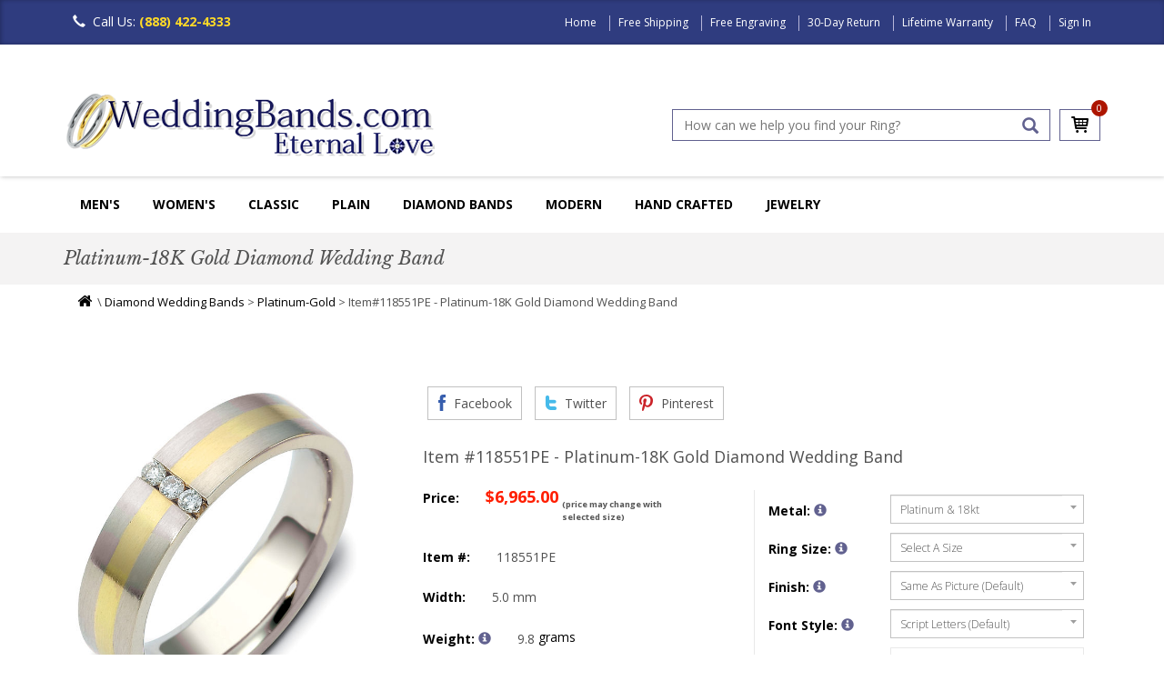

--- FILE ---
content_type: text/html
request_url: https://www.weddingbands.com/product-detail.asp?n=118551pe
body_size: 30060
content:
<!DOCTYPE html>
<html lang="en">
<head>
    <meta charset="UTF-8" />
<meta name="viewport" content="width=device-width, initial-scale=1.0" />
<meta name="robots" content="index, follow" />

<script async src="/header_javascript.1521541189.js" type="text/javascript" ></script>


<link rel="SHORTCUT ICON" href="//www.weddingbands.com/favicon.ico" />
  
<link rel="stylesheet" type="text/css" href="/css/bootstrap.min.1726055324.css" as="style" onload="this.onload=null;this.rel='stylesheet'"/>
<link rel="stylesheet" type="text/css" href="/css/flexslider.1726056168.css" as="style" onload="this.onload=null;this.rel='stylesheet'"/>
<link rel="stylesheet" type="text/css" href="/css/owl.carousel.1726056224.css" as="style" onload="this.onload=null;this.rel='stylesheet'"/>
<link rel="stylesheet" type="text/css" href="/css/owl.transitions.1499697952.css" as="style" onload="this.onload=null;this.rel='stylesheet'"/>
<link rel="stylesheet" type="text/css" href="/css/owl.theme.1726056290.css" as="style" onload="this.onload=null;this.rel='stylesheet'"/>
<link rel="stylesheet" type="text/css" href="/css/styles.1727687888.css" as="style" onload="this.onload=null;this.rel='stylesheet'"/>
<link rel="stylesheet" type="text/css" href="/css/font-awesome.min.1499697952.css" as="style" onload="this.onload=null;this.rel='stylesheet'"/>
<link rel='stylesheet' href='https://fonts.googleapis.com/css?family=Libre+Baskerville:400,700,400italic'  type='text/css' as="style" onload="this.onload=null;this.rel='stylesheet'"/>
<link rel="stylesheet" href="https://fonts.googleapis.com/css?family=Open+Sans:300,300i,400,400i,600,600i,700,700i,800,800i"  as="style" onload="this.onload=null;this.rel='stylesheet'"/>  


    <title>118551PE Platinum-18K Gold Diamond Wedding Band</title>
    <meta name="DESCRIPTION" content="18K gold 5.0 mm wide, diamond ring. Diamond weighs 0.05ct tw. The diamonds are graded as VS1 in Clarity G in Color. The ring is a brush finish. Different finishes may be selected or specified." />
    
<link rel="canonical" href="https://www.weddingbands.com/product-detail.asp?n=118551pe" />
	<meta name="KEYWORDS" content="Platinum-18K Gold Diamond Wedding Band" />


    <link rel="stylesheet" href="/products.1499700679.css" type="text/css" />

    <script src="/util.1499700699.js"></script>

    <script src="/product-detail.1499700678.js" type="text/javascript"></script>
    <link rel="stylesheet" href="/product-detail.1499700678.css" type="text/css" />
    <link rel="stylesheet" href="/smoothproducts.1517573510.css" type="text/css" />	
    
    <!--[if lt IE 9]>
    
    <![endif]-->
    <!--[if lte IE 9]>
<script type="text/javascript" src="/js/html5shiv.js"></script>
<script type="text/javascript" src="/js/respond.min.js"></script>
<link rel="stylesheet" type="text/css" href="css/ie.css"/>
<![endif]-->
    <!--[if IE 9 ]>
<link rel="stylesheet" type="text/css" href="css/ie9.css">
<![endif]-->
    <style type="text/css">
        .breadcrumb {
            line-height:22px;
        }
		
		.productimage {
            width: 100%;
            height: auto;
            min-height: 300px; /* Reserve space for image */
            left: 0;
		}
    </style>

    <noscript>
    <style type="text/css">
        #shippingEstimate {
            display: none;
        }
    </style>
</noscript>



    
<meta property="fb:page_id" content="1710330189207229" />
<meta property="og:title" content="product-detail by WeddingBands.com" />
<meta property="og:image" content="https://www.weddingbands.com/img/company-logo4.png" />
<meta property="og:description" content="product-detail, Wedding Bands and Rings for Men and Women, plus diamond rings, eternity bands and much more at weddingbands.com" />
<meta property="og:url" content="https://www.weddingbands.com/" />
<meta property="og:site_name" content="WeddingBands.com" />
<meta property="og:type" content="website" />

<meta name="twitter:card" content="summary" />
<meta name="twitter:url" content="https://www.weddingbands.com/" />
<meta name="twitter:title" content="product-detail by WeddingBands.com" />
<meta name="twitter:description" content="product-detail, Wedding Bands and Rings for Men and Women, plus diamond rings, eternity bands and much more at weddingbands.com" />
<meta name="twitter:image" content="https://www.weddingbands.com/img/company-logo4.png" />
<meta name="twitter:site" content="@weddingbandscom" />
  
<meta name="mobile-web-app-capable" content="yes" />
<meta name="apple-mobile-web-app-capable" content="yes" />
<meta name="apple-mobile-web-app-status-bar-style" content="default" />
        

<!-- BEGIN: Google analytics -->
<script>
  (function(i,s,o,g,r,a,m){i['GoogleAnalyticsObject']=r;i[r]=i[r]||function(){
  (i[r].q=i[r].q||[]).push(arguments)},i[r].l=1*new Date();a=s.createElement(o),
  m=s.getElementsByTagName(o)[0];a.async=1;a.src=g;m.parentNode.insertBefore(a,m)
  })(window,document,'script','https://www.google-analytics.com/analytics.js','ga');

  ga('create', 'UA-1135873-1', 'auto');
  ga('send', 'pageview');

</script>
<!-- END: Google analytics  -->

  <!--<div id="fb-root"></div>-->
  <script>
    (function(d, s, id) {
    var js, fjs = d.getElementsByTagName(s)[0];
    if (d.getElementById(id)) return;
    js = d.createElement(s); js.id = id;
    js.async=true;
    js.src = "//connect.facebook.net/en_US/sdk.js#xfbml=1&version=v2.7&appId=211190238940808";
    fjs.parentNode.insertBefore(js, fjs);
    }(document, 'script', 'facebook-jssdk'));
  </script>
  
  <!-- BEGIN: Google Trusted Stores -->
  <script type="text/javascript">
    var gts = gts || [];

    gts.push(["id", "563494"]);
    gts.push(["badge_position", "BOTTOM_RIGHT"]);
    gts.push(["locale", "en_US"]);
    gts.push(["google_base_offer_id", "1251922"]);
    gts.push(["google_base_subaccount_id", "1715492"]);

    (function () {
    var gts = document.createElement("script");
    gts.type = "text/javascript";
    gts.async = true;
    gts.src = "https://www.googlecommerce.com/trustedstores/api/js";
    var s = document.getElementsByTagName("script")[0];
    s.parentNode.insertBefore(gts, s);
    })();
  </script>
  <!-- END: Google Trusted Stores -->

<!-- Facebook Pixel Code -->
<script>
!function(f,b,e,v,n,t,s){if(f.fbq)return;n=f.fbq=function(){n.callMethod?
n.callMethod.apply(n,arguments):n.queue.push(arguments)};if(!f._fbq)f._fbq=n;
n.push=n;n.loaded=!0;n.version='2.0';n.queue=[];t=b.createElement(e);t.async=!0;
t.src=v;s=b.getElementsByTagName(e)[0];s.parentNode.insertBefore(t,s)}(window,
document,'script','https://connect.facebook.net/en_US/fbevents.js');

fbq('init', '1712279409036316'); // Insert your pixel ID here. 
fbq('track', 'PageView');
</script>
<noscript><img height="1" width="1" alt="" style="display:none"
src="https://www.facebook.com/tr?id=1712279409036316&ev=PageView&noscript=1"
/></noscript>
<!-- DO NOT MODIFY -->
<!-- End Facebook Pixel Code -->
</head>
<body>
    
<div class="mainwrapper toggled">
    <div class="sidebar">
    <ul id="sidebarNav" class="mainmenu">
        <li class="sidebarhead">Categories</li>
        <li>
            <a href="/mens-wedding-bands.asp" title="Men's Wedding Bands">Men's Wedding Bands<span class="fa fa-angle-right pull-right"></span></a>
        </li>
        <li>
            <a href="/women-diamond-bands.asp" title="Women Wedding Rings">Women's Wedding Rings<span class="fa fa-angle-right pull-right"></span></a>
        </li>
        <li>
            <a href="/classic-wedding-bands.asp" title="Classic">Classic<span class="fa fa-angle-right pull-right"></span></a>
        </li>

	 <li>
            <a href="/plain-wedding-bands-selection.asp" title="Plain">Plain Bands<span class="fa fa-angle-right pull-right"></span></a>
        </li>

	 <li>
            <a href="/diamond-wedding-bands.asp" title="Diamonds">Diamond Bands<span class="fa fa-angle-right pull-right"></span></a>
        </li>

	 <li>
            <a href="/contemporary-wedding-bands.asp" title="Contemporary">Modern Bands<span class="fa fa-angle-right pull-right"></span></a>
        </li>
	
	<li>
            <a href="/handcrafted-wedding-bands.asp" title="HandCrafted">Hand Made<span class="fa fa-angle-right pull-right"></span></a>
        </li>


        <li>
            <a href="/jewelry-gifts.asp" title="Jewelry & Gifts">Jewelry<span class="fa fa-angle-right pull-right"></span></a>
        </li>
        <li>
            <a href="/education.asp" title="Education">Education<span class="fa fa-angle-right pull-right"></span></a>
        </li>
    </ul>
</div>

        <header>
             



<nav class="navbar navbar-inverse navbar-fixed-top">
		 
    <div class="container">
        <div class="navbar-header">
            <button type="button" class="navbar-toggle collapsed " data-toggle="collapse" data-target="#navbar" aria-expanded="false" aria-controls="navbar">
                <span class="sr-only">Toggle navigation</span>
                <span class="icon-bar"></span>
                <span class="icon-bar"></span>
                <span class="icon-bar"></span>
            </button>
            <!--
<button type="button" class="signin-button">
<span class="">Sign In</span>
</button>
-->
            <div class="call-icon">
                <span class="glyphicon glyphicon-earphone" aria-hidden="true"></span>Call Us: <em>(888) 422-4333</em>
            </div>
        </div>
        <div id="navbar" class="navbar-collapse collapse">
            <ul class="top-menu">
                
                <li><a href="/" title="Home">Home</a>
                </li>
                
		<li><a href="/delivery.asp" title="Free Shipping" >Free Shipping</a> 
                </li>
                <li><a href="/engraving.asp" title="Free Engraving">Free Engraving</a>   
                </li>
                <li><a href="/returns.asp" title="30-Day Return">30-Day Return</a> 
                </li>
                <li><a href="/guarantee.asp" title="Lifetime Warranty">Lifetime Warranty</a>  
                </li>
                <li><a href="/faq.asp" title="FAQ">FAQ</a>
                </li>
                
                <li>
                    <a href="/signin.asp" title="Sign In">Sign In</a>
                </li>
                
            </ul>
        </div>
        <!--navbar-collapse -->
    </div>
</nav>
<div class="header clearfix">
    <div class="container">
        <div class="row">
            <div class="col-md-6">

                <div class="product-img">
                    <a href="/">
                        <img src="/img/company-logo4.png" class="img-responsive" alt="WeddingBands Logo" width="408" height="74" /></a>
                </div>
            </div>
            <div class="col-md-6 col-sm-12 pull-right">
                <div class="clearfix search-cart-block">
                    <div class="cart-list">
                        <!--Bug Here??-->
                        <a href="/shop_wedding_bands.asp" alt="cart" class="cart-icon">
                            <span class="sprite cart-icon"></span>
                        </a>
                        <span class="cart-count" id="numItemsInCart">0</span>

                    </div>
                    <div class="search-box">
                        <input type="text" maxlength="128" id="searchBar" onkeydown="if (event.keyCode == 13) submitSearch_Clicked();" placeholder="How can we help you find your Ring?" value="">
                        <!--<input type="text"  placeholder="Keywords or Item #" id="searchBar" value="">-->
                        <a href="#" id="searchButton" onclick="submitSearch_Clicked();" class="glyphicon glyphicon-search" aria-hidden="true" title="Search"></a>
                    </div>
                </div>
            </div>
        </div>
    </div>
</div>
<!-- new nav -->
<div class="navigation">
    <div class="container">
        <div class="navbar navbar-inverse">
            <div class="navbar-header">
                <a class="btn btn-default sidebarshow" href="#">MENU
                </a>
            </div>
           <div class="navbar-collapse collapse visible-md visible-lg" id="navbar1">
                <ul id="mainNavigation">
                    <!--Men's Wedding Bands-->
                    <li class="dropdown">
                        <a href="/mens-wedding-bands.asp" title="Wedding Band for Men">Men's</a>
                        <ul class="dropdown-menu multi-column">
                            <li class="collections last clearfix">
                                <div class="colsm3">
                                    <h3 class="title"><a href="/plain-wedding-bands-selection.asp">Plain Bands</a></h3>

                                    <ul class="multi-column-dropdown">
                                        <li><a href="/products.asp?styles=plain&metals=14kwhitegold;18kwhitegold&genders=mens"><span class="fa fa-caret-right"></span>White Gold Bands</a></li>
                                        <li><a href="/products.asp?styles=plain&metals=18kyellowgold;14kyellowgold&genders=mens"><span class="fa fa-caret-right"></span>Yellow Gold Bands</a></li>
					<li><a href="/products.asp?styles=plain&metals=platinum;palladium&genders=mens"><span class="fa fa-caret-right"></span>Platinum and Palladium Bands</a></li>
					<li><a href="/products.asp?styles=plain&metals=chromecobalt;titanium&genders=mens"><span class="fa fa-caret-right"></span>Modern Metals Bands</a></li>
                                    </ul>
                                </div>
                                <div class="colsm3">
                                    <h3 class="title"><a href="/products.asp?style=classic&genders=mens">Classic</a></h3>

                                    <ul class="multi-column-dropdown">
                                        <li><a href="/products.asp?styles=classic&metals=14kwhitegold;18kwhitegold&genders=mens"><span class="fa fa-caret-right"></span>White Gold Classic Bands</a></li>
                                        <li><a href="/products.asp?styles=classic&metals=18kyellowgold;14kyellowgold&genders=mens"><span class="fa fa-caret-right"></span>Yellow Gold Bands</a></li>
					<li><a href="/products.asp?styles=classic&metals=18ktricolorgold;18ktwotonegold&genders=mens"><span class="fa fa-caret-right"></span>Multi-Color Gold Bands</a></li>
                                        <li><a href="/products.asp?styles=classic&metals=platinum;palladium&genders=mens"><span class="fa fa-caret-right"></span>Platinum, Palladium Rings</a></li>
					<li><a href="/products.asp?styles=classic&metals=chromecobalt;titanium;titaniumgold&genders=mens"><span class="fa fa-caret-right"></span>Modern Metals Bands</a></li>
                                    </ul>
                                </div>
                                <div class="colsm3">
                                    <h3 class="title"><a href="/diamond-wedding-bands.asp">Diamonds</a></h3>

                                    <ul class="multi-column-dropdown">
                                        <li><a href="/products.asp?styles=diamond&genders=mens&metals=14kwhitegold;18kwhitegold"><span class="fa fa-caret-right"></span>White Gold Bands</a></li>
                                        <li><a href="/products.asp?styles=diamond&genders=mens&metals=18kyellowgold;14kyellowgold"><span class="fa fa-caret-right"></span>Yellow Gold Bands</a></li>
					<li><a href="/products.asp?styles=diamond&metals=18ktricolorgold;18ktwotonegold&genders=mens"><span class="fa fa-caret-right"></span>Multi-Color Gold Bands</a></li>
					<li><a href="/products.asp?styles=diamond&metals=platinum;palladium&genders=mens"><span class="fa fa-caret-right"></span>Platinum, Palladium Rings</a></li>
                                        <li><a href="/products.asp?styles=diamond&metals=chromecobalt;titanium;titaniumgold&genders=mens"><span class="fa fa-caret-right"></span>Modern Metals Bands</a></li>
                                    </ul>
                                </div>
                                <div class="colsm3">
                                    <h3 class="title"><a href="/contemporary-wedding-bands.asp">Modern</a></h3>

                                    <ul class="multi-column-dropdown">
                                        <li><a href="/products.asp?styles=contemporary&metals=18kwhitegold;14kwhitegold&genders=mens"><span class="fa fa-caret-right"></span>White Gold Bands</a></li>
                                        <li><a href="/products.asp?styles=contemporary&metals=18kyellowgold;14kyellowgold&genders=mens"><span class="fa fa-caret-right"></span>Yellow Gold Bands</a></li>
					<li><a href="/products.asp?styles=contemporary&metals=18ktricolorgold;18ktwotonegold&genders=mens"><span class="fa fa-caret-right"></span>Multi-Color Gold Bands</a></li>
                                        <li><a href="/products.asp?styles=contemporary&metals=platinum;palladium&genders=mens"><span class="fa fa-caret-right"></span>Platinum Vintage Rings</a></li>
                                    	<li><a href="/products.asp?styles=contemporary&metals=chromecobalt;titanium;titaniumgold&genders=mens"><span class="fa fa-caret-right"></span>Modern Metals Bands</a></li>
					</ul>
                                </div>
                                <div class="colsm3">
                                    <h3 class="title"><a href="/designer-wedding-bands.asp">Designer</a></h3>

                                    <ul class="multi-column-dropdown">
                                        <li><a href="/products.asp?refinestyle=11&metals=18kwhitegold;14kwhitegold"><span class="fa fa-caret-right"></span>White Gold Rings & Bands</a></li>
                                        <li><a href="/products.asp?refinestyle=11&metals=18kyellowgold;14kyellowgold"><span class="fa fa-caret-right"></span>Gold Rings Bands</a></li>
                                        <li><a href="/products.asp?dept=11&refinestyle=14&metals=palladium;platinum"><span class="fa fa-caret-right"></span>Platinum Rings Bands</a></li>
                                    </ul>
                                </div>
                            </li>
                        </ul>
                    </li>

 <div class="navbar-collapse collapse visible-md visible-lg" id="navbar2">
                <ul id="mainNavigation">
                    <!--Women'Wedding Rings-->
                    <li class="dropdown">
                        <a href="/women-diamond-bands.asp" title="Wedding Rings">Women's</a>
                        <ul class="dropdown-menu multi-column ">
                            <li class="collections last clearfix">
                                <div class="colsm3">
                                    <h3 class="title"><a href="/anniversary-bands.asp">Anniversary Rings</a></h3>
                                    <ul class="multi-column-dropdown">
                                        <li><a href="/products.asp?styles=anniversary&genders=womens&metals=14kwhitegold;14kyellowgold;14ktwotonegold;14ktricolorgold"><span class="fa fa-caret-right"></span>14KGold</a></li>
                                        <li><a href="/products.asp?styles=anniversary&genders=womens&metals=18kwhitegold;18kyellowgold;18ktwotonegold;18ktricolorgold"><span class="fa fa-caret-right"></span>18KGold</a></li>
                                        <li><a href="/products.asp?styles=anniversary&genders=womens&metals=platinum;platinumgold"><span class="fa fa-caret-right"></span>Platinum</a></li>
                                        
                                    </ul>

					
 					<h3 class="title"><a href="/products.asp?search=Lab%20Grown%20diamond&styles=diamonds;anniversary;eternity&genders=womens">Lab Grown Diamond Bands</a></h3>
 
                                   	 <ul class="multi-column-dropdown">
                                        <li><a href="/products.asp?search=Lab%20Grown%20diamond&tyles=diamonds;anniversary&genders=womens&metals=14kwhitegold;14kyellowgold;14ktwotonegold;14ktricolorgold"><span class="fa fa-caret-right"></span>14KGold</a></li>
                                        <li><a href="/products.asp?search=Lab%20Grown%20diamond&styles=diamonds;anniversary&genders=womens&metals=18kwhitegold;18kyellowgold;18ktwotonegold;18ktricolorgold"><span class="fa fa-caret-right"></span>18KGold</a></li>
                                        <li><a href="/products.asp?search=Lab%20Grown%20diamond&styles=diamonds;anniversary&genders=womens&metals=platinum;platinumgold"><span class="fa fa-caret-right"></span>Platinum</a></li>
                                        
                                    </ul>
                                </div>


                                <div class="colsm3">
                                    <h3 class="title"><a href="/eternity-bands.asp">Eternity</a></h3>

                                    <ul class="multi-column-dropdown">
                                        <li><a href="/products.asp?genders=womens&styles=eternity&metals=14kwhitegold;14kyellowgold;14ktwotonegold;14ktricolorgold"><span class="fa fa-caret-right"></span>14K Gold</a></li>
                                        <li><a href="/products.asp?genders=womens&styles=eternity&metals=18kwhitegold;18kyellowgold;18ktwotonegold;18ktricolorgold"><span class="fa fa-caret-right"></span>18K Gold</a></li>
                                        <li><a href="/products.asp?genders=womens&styles=eternity&metals=platinum;platinumgold"><span class="fa fa-caret-right"></span>Platinum</a></li>
                                        </ul>

<h3 class="title"><a href="/products.asp?search=Lab%20Grown%20diamond&styles=diamonds;anniversary;eternity&genders=womens">Lab Grown Diamond Eternity Bands</a></h3>
 
                                    <ul class="multi-column-dropdown">
                                        <li><a href="/products.asp?search=Lab%20Grown%20diamond&styles=diamonds;anniversary&genders=womens&metals=14kwhitegold;14kyellowgold;14ktwotonegold;14ktricolorgold"><span class="fa fa-caret-right"></span>14KGold</a></li>
                                        <li><a href="/products.asp?search=Lab%20Grown%20diamond&styles=diamonds;anniversary&genders=womens&metals=18kwhitegold;18kyellowgold;18ktwotonegold;18ktricolorgold"><span class="fa fa-caret-right"></span>18KGold</a></li>
                                        <li><a href="/products.asp?search=Lab%20Grown%20diamond&styles=diamonds;anniversary&genders=womens&metals=platinum;platinumgold"><span class="fa fa-caret-right"></span>Platinum</a></li>
                                        
                                    </ul>
                                </div>
                                <div class="colsm3">
                                    <h3 class="title"><a href="/products.asp?style=diamond;classic;contemporary&genders=womens">Women's Wedding Rings</a></h3>


                                    <ul class="multi-column-dropdown">
                                        
                                        <li><a href="/products.asp?styles=plain&genders=womens&we=4"><span class="fa fa-caret-right"></span>Plain</a></li>
                                        <li><a href="/products.asp?styles=classic&genders=womens&we=5"><span class="fa fa-caret-right"></span>Classic</a></li>
                                        <li><a href="/products.asp?styles=contemporary&genders=womens&we=5"><span class="fa fa-caret-right"></span>Contemporary</a></li>
					<li><a href="/products.asp?styles=handmade&genders=womens&we=5"><span class="fa fa-caret-right"></span>Hand-Crafted</a></li>
                                        <li><a href="/products.asp?styles=eternity;anniversary;diamonds&genders=womens&we=5"><span class="fa fa-caret-right"></span>Diamonds</a></li>
                                        
                                    </ul>
                                </div>
				<div class="colsm3">
                                    <h3 class="title"><a href="/designer-wedding-bands.asp">Collections</a></h3>


                                    <ul class="multi-column-dropdown">
                                        
                                        <li><a href="/products.asp?refinestyle=14"><span class="fa fa-caret-right"></span>Verona Lace</a></li>
                                        <li><a href="/products.asp?search=eternity&refinestyle=11"><span class="fa fa-caret-right"></span>Royal Duet</a></li>
                                        <li><a href="/products.asp?styles=edessa"><span class="fa fa-caret-right"></span>Edessa Designs</a></li>
                                       
                                    </ul>
                                </div>

                                <div class="colsm3">
                                    <h3 class="title"><a href="/engagement-rings.asp">Engagement Rings</a></h3>


                                    <ul class="multi-column-dropdown">
                                        <li><a href="/products.asp?styles=solitare"><span class="fa fa-caret-right"></span>Solitaire</a></li>
                                        <li><a href="/products.asp?styles=halo"><span class="fa fa-caret-right"></span>Halo</a></li>
                                        <li><a href="/products.asp?styles=vintage"><span class="fa fa-caret-right"></span>Vintage</a></li>
                                        <li><a href="/products.asp?styles=threestone"><span class="fa fa-caret-right"></span>Three Stones</a></li>
                                        <li><a href="/products.asp?styles=engagement"><span class="fa fa-caret-right"></span>Engagement Rings & Bands</a></li>
                                    </ul>
                                </div>
                            </li>
                           
                        </ul>
                    </li>

	 <div class="navbar-collapse collapse visible-md visible-lg" id="navbar3">
                <ul id="mainNavigation">
                    <!--Classic Wedding Bands-->
                    <li class="dropdown">
                        <a href="/classic-wedding-bands.asp" title="Wedding Ring">Classic</a>
                        <ul class="dropdown-menu multi-column ">
                            <li class="contemporary last clearfix">
                                <div class="colsm3">
                                    <h3 class="title"><a href="/products.asp?styles=classic&metals=14kwhitegold;14kyellowgold;14ktwotonegold;14ktricolorgold">14K Gold Classic Rings</a></h3>


                                    <ul class="multi-column-dropdown">
                                        <li><a href="/products.asp?styles=classic&metals=14kwhitegold"><span class="fa fa-caret-right"></span>White Gold Classic Bands</a></li>
                                        <li><a href="/products.asp?styles=classic&metals=14kyellowgold"><span class="fa fa-caret-right"></span>Yellow Gold Classic Rings</a></li>
                                        <li><a href="/products.asp?styles=classic&metals=14ktwotonegold;14ktricolorgold"><span class="fa fa-caret-right"></span>Multi-Color Gold Classic Rings</a></li>
                                       
                                    </ul>
                                </div>
                                <div class="colsm3">
                                    <h3 class="title"><a href="/products.asp?styles=classic&metals=18kwhitegold;18kyellowgold;14ktwotonegold;14ktricolorgold">18K Gold Classic Rings</a></h3>


                                    <ul class="multi-column-dropdown">
                                        <li><a href="/products.asp?styles=classic&metals=18kwhitegold"><span class="fa fa-caret-right"></span>White Gold Classic Bands</a></li>
                                        <li><a href="/products.asp?styles=classic&metals=18kyellowgold"><span class="fa fa-caret-right"></span>Yellow Gold Classic Rings</a></li>
                                        <li><a href="/products.asp?styles=classic&metals=18ktwotonegold;14ktricolorgold"><span class="fa fa-caret-right"></span>Multi-Color Gold Classic Rings</a></li>
                                       
                                    </ul>
                                </div>
                                <div class="colsm3">
                                    <h3 class="title"><a href="/products.asp?styles=classic&metals=platinum;platinumgold;platinumtitanium">Platinum Classic Rings</a></h3>


                                    <ul class="multi-column-dropdown">
                                        <li><a href="/products.asp?styles=classic&metals=platinum"><span class="fa fa-caret-right"></span>Platinum Classic Bands</a></li>
                                        <li><a href="/products.asp?styles=classic&metals=platinumgold;titaniumplatinum"><span class="fa fa-caret-right"></span>Platinum-Gold Platinum-Titanium Bands</a></li>
                                                                      
                                    </ul>
                                </div>
                                 <div class="colsm3">
                                    <h3 class="title"><a href="/products.asp?styles=classic&metals=palladium;cobaltchrome;titanium;titaniumplatinum;titaniumgold">Palladium Cobalt Titanium Bands</a></h3>

                                    <ul class="multi-column-dropdown">
                                        <li><a href="/products.asp?styles=classic&metals=palladium"><span class="fa fa-caret-right"></span>Palladium Classic Bands</a></li>
                                        <li><a href="/products.asp?styles=classic&metals=titanium;titaniumgold;titaniumplatinum"><span class="fa fa-caret-right"></span>Titanium Classic Bands</a></li>
                                        <li><a href="/products.asp?metals=cobaltchrome"><span class="fa fa-caret-right"></span>Cobalt Bands</a></li>
                                       
                                   </ul>
                                </div>
                            </li>
                           
                        </ul>
                    </li>

 <div class="navbar-collapse collapse visible-md visible-lg" id="navbar4">
                <ul id="mainNavigation">
                    <!--Plain Wedding Rings-->
                    <li class="dropdown">
                        <a href="/plain_wedding_bands.asp" title="Plain Wedding Rings">Plain</a>
                        <ul class="dropdown-menu multi-column ">
                            <li class="collections last clearfix">
                                <div class="colsm3">
                                    <h3 class="title"><a href="/products.asp?dept=102;dept=101">Half Round</a></h3>

                                    <ul class="multi-column-dropdown">
                                        <li><a href="/products.asp?dept=101&metals=14kwhitegold;18kwhitegold;14kyellowgold;18kyellowgold"><span class="fa fa-caret-right"></span>Gold Half Round Bands</a></li>
                                        <li><a href="/products.asp?dept=101&metals=platinum;palladium"><span class="fa fa-caret-right"></span>Platinum Palladum Bands</a></li>
                                        <li><a href="/products.asp?dept=102&metals=14kwhitegold;18kwhitegold;14kyellowgold;18kyellowgold"><span class="fa fa-caret-right"></span>Gold High Dome Bands</a></li>
                                        <li><a href="/products.asp?dept=102&metals=platinum"><span class="fa fa-caret-right"></span>Platinum & Palladium High Dome</a></li>
                                       
                                        
                                    </ul>
                                </div>
                                <div class="colsm3">
                                    <h3 class="title"><a href="/products.asp?dept=104;dept=103">Comfort Fit Bands</a></h3>

                                    <ul class="multi-column-dropdown">
                                        
                                        <li><a href="/products.asp?dept=103"><span class="fa fa-caret-right"></span>Comfort Fit Bands</a></li>
                                        <li><a href="/products.asp?dept=104"><span class="fa fa-caret-right"></span>Heavy Comfort Fit Bands</a></li>
                                        <li><a href="/products.asp?dept=116"><span class="fa fa-caret-right"></span>Very Heavy Bands</a></li>
					<li><a href="/products.asp?dept=114"><span class="fa fa-caret-right"></span>Comfort Fit Bands With Edge</a></li>
					<li><a href="/products.asp?dept=112"><span class="fa fa-caret-right"></span>EuroStyle Comfort Fit Bands</a></li>
                                        
                                    </ul>
                                </div>
                                <div class="colsm3">
                                    <h3 class="title"><a href="/products.asp?dept=106;dept=105">Flat Bands</a></h3>

                                     <ul class="multi-column-dropdown">
                                        <li><a href="/products.asp?dept=105&metals=14kwhitegold;18kwhitegold;14kyellowgold;18kyellowgold"><span class="fa fa-caret-right"></span>Gold Flat Bands</a></li>
                                       
                                        <li><a href="/products.asp?dept=105&metals=platinum;palladium"><span class="fa fa-caret-right"></span>Platinum Palladium Bands</a></li>
                                        
					<li><a href="/products.asp?dept=106&metals=14kwhitegold;18kwhitegold;14kyellowgold;18kyellowgold"><span class="fa fa-caret-right"></span>Gold Comfort Fit Flat Bands</a></li>
                                       
                                        <li><a href="/products.asp?dept=106&metals=platinum"><span class="fa fa-caret-right"></span>Platinum Comfort Fit Bands</a></li>
					
                                        
                                        
                                    </ul>
                                </div>
                                <div class="colsm3">
                                    <h3 class="title"><a href="/products.asp?dept=109;dept=108;dept=107">Milgrain Bands</a></h3>

                                     <ul class="multi-column-dropdown">
                                        <li><a href="/products.asp?dept=107&metals=14kwhitegold;18kwhitegold;14kyellowgold;18kyellowgold"><span class="fa fa-caret-right"></span>White Gold Bands</a></li>
                                        
                                        <li><a href="/products.asp?dept=107&metals=platinum;palladium"><span class="fa fa-caret-right"></span>Platinum Palladium Bands</a></li>
                                        
					<li><a href="/products.asp?dept=108&metals=14kwhitegold;18kwhitegold;14kyellowgold;18kyellowgold"><span class="fa fa-caret-right"></span>Gold Milgrain Comfort Fit Bands</a></li>
                                        
                                        <li><a href="/products.asp?dept=108&metals=platinum;palladium"><span class="fa fa-caret-right"></span>Platinum Palladium Bands</a></li>
					<li><a href="/products.asp?dept=110&metals=platinum;14kwhitegold;18kwhitegold;14kyellowgold;18kyellowgold"><span class="fa fa-caret-right"></span>Heavy Comfort Fit</a></li>
					<li><a href="/products.asp?dept=110&metals=platinum;14kwhitegold;18kwhitegold;14kyellowgold;18kyellowgold"><span class="fa fa-caret-right"></span>Double Milgrain Bands</a></li>
                                       
                                        
                                    </ul>
                                </div>
				 <div class="colsm3">
                                    <h3 class="title"><a href="/products.asp?styles=plain;classic&metals=titanium;tungsten;chromecobalt">Other Plain Bands</a></h3>

                                    <ul class="multi-column-dropdown">
                                        <li><a href="/products.asp?products.asp?styles=plain;classic&metals=titanium"><span class="fa fa-caret-right"></span>Titanium Bands</a></li>
                                       
                                        <li><a href="/products.asp?styles=plain;classic;contemporary&metals=cobaltchrome"><span class="fa fa-caret-right"></span>Chrome-Cobalt Bands</a></li>
                                        
					<li><a href="/products.asp?styles=plain;classic&metals=silver"><span class="fa fa-caret-right"></span>Silver Wedding Bands</a></li>
                                        
                                       <li><a href="/products.asp?metals=tungsten"><span class="fa fa-caret-right"></span>Tungsten Bands</a></li>
                                       
                                        
                                   </ul>
                                </div>
                            </li>
                           
                        </ul>
                    </li>
                           
                           
                    <!--Diamonds-->
                    <li class="dropdown">
                        <a title="Diamond Wedding Band" href="/diamond-wedding-bands.asp">Diamond Bands</a>
                        <ul class="dropdown-menu multi-column">
                            <li class="contemporary last clearfix">
				<div class="colsm3">
                                    <h3 class="title"><a href="/diamond-wedding-bands.asp">Men's Diamond Bands</a></h3>
 					
                                    <ul class="multi-column-dropdown">
                                        <li><a href="/products.asp?styles=diamond&metals=14kyellowgold;14kwhitegold;14ktwotonegold;14ktricolorgold;14kyellowgold;14kwhitegold;18ktwotonegold;18ktricolorgold&genders=mens"><span class="fa fa-caret-right"></span>Gold</a></li>
                                        <li><a href="/products.asp?styles=diamond&metals=platinum;platinumgold;titaniumplatinum&genders=mens"><span class="fa fa-caret-right"></span>Platinum Rings</a></li>
                                        <li><a href="/products.asp?styles=diamond&metals=titanium;titaniumgold;titaniumplatinum&genders=mens"><span class="fa fa-caret-right"></span>Titanium</a></li>
                                        <li><a href="/products.asp?styles=diamond&metals=palladium&genders=mens"><span class="fa fa-caret-right"></span>Palladium</a></li>
                                        
                                    </ul>
                                </div>

				<div class="colsm3">
                                    <h3 class="title"><a href="/products.asp?styles=diamonds;anniversary;eternity&genders=womens">Anniversary Rings</a></h3>
 
                                    <ul class="multi-column-dropdown">
                                        <li><a href="/products.asp?styles=diamonds;anniversary&genders=womens&metals=14kwhitegold;14kyellowgold;14ktwotonegold;14ktricolorgold"><span class="fa fa-caret-right"></span>14KGold</a></li>
                                        <li><a href="/products.asp?styles=diamonds;anniversary&genders=womens&metals=18kwhitegold;18kyellowgold;18ktwotonegold;18ktricolorgold"><span class="fa fa-caret-right"></span>18KGold</a></li>
                                        <li><a href="/products.asp?styles=diamonds;anniversary&genders=womens&metals=platinum;platinumgold"><span class="fa fa-caret-right"></span>Platinum</a></li>
                                        
                                    </ul>
				

 					<h3 class="title"><a href="/products.asp?search=Lab%20Grown%20diamond&styles=diamonds;anniversary;eternity&genders=womens">Lab Grown Diamond Bands</a></h3>
 
                                    <ul class="multi-column-dropdown">
                                        <li><a href="/products.asp?search=Lab%20Grown%20diamond&styles=diamonds;anniversary&genders=womens&metals=14kwhitegold;14kyellowgold;14ktwotonegold;14ktricolorgold"><span class="fa fa-caret-right"></span>14KGold</a></li>
                                        <li><a href="/products.asp?search=Lab%20Grown%20diamond&styles=diamonds;anniversary&genders=womens&metals=18kwhitegold;18kyellowgold;18ktwotonegold;18ktricolorgold"><span class="fa fa-caret-right"></span>18KGold</a></li>
                                        <li><a href="/products.asp?search=Lab%20Grown%20diamond&styles=diamonds;anniversary&genders=womens&metals=platinum;platinumgold"><span class="fa fa-caret-right"></span>Platinum</a></li>
                                        
                                    </ul>
                                </div>
                                <div class="colsm3">
                                    <h3 class="title"><a href="/products.asp?styles=eternity&genders=womens">Eternity</a></h3>

                                   <ul class="multi-column-dropdown">
                                        <li><a href="/products.asp?genders=womens&styles=eternity&metals=14kwhitegold;14kyellowgold;14ktwotonegold;14ktricolorgold"><span class="fa fa-caret-right"></span>14K Gold</a></li>
                                        <li><a href="/products.asp?genders=womens&styles=eternity&metals=18kwhitegold;18kyellowgold;18ktwotonegold;18ktricolorgold"><span class="fa fa-caret-right"></span>18K Gold</a></li>
                                        <li><a href="/products.asp?styles=eternity&genders=womens&metals=platinum;platinumgold"><span class="fa fa-caret-right"></span>Platinum</a></li>
                                        </ul>

				<h3 class="title"><a href="/products.asp?search=Lab%20Grown%20diamond&styles=diamonds;anniversary;eternity&genders=womens">Lab Grown Diamond Bands</a></h3>
 
                                    <ul class="multi-column-dropdown">
                                        <li><a href="/products.asp?search=Lab%20Grown%20diamond&styles=diamonds;anniversary&genders=womens&metals=14kwhitegold;14kyellowgold;14ktwotonegold;14ktricolorgold"><span class="fa fa-caret-right"></span>14KGold</a></li>
                                        <li><a href="/products.asp?search=Lab%20Grown%20diamond&styles=diamonds;anniversary&genders=womens&metals=18kwhitegold;18kyellowgold;18ktwotonegold;18ktricolorgold"><span class="fa fa-caret-right"></span>18KGold</a></li>
                                        <li><a href="/products.asp?search=Lab%20Grown%20diamond&styles=diamonds;anniversary&genders=womens&metals=platinum;platinumgold"><span class="fa fa-caret-right"></span>Platinum</a></li>
                                        
                                    </ul>

                                </div>

                                <div class="colsm3">
                                    <h3 class="title"><a href="/products.asp?dept=11">Royal Duet Rings</a></h3>

                                    <ul class="multi-column-dropdown">
                                        <li><a href="/products.asp?refinestyle=11&metals=18ktwotonegold;14ktwotonegold"><span class="fa fa-caret-right"></span>Two-Tone Gold</a></li>
                                        <li><a href="/products.asp?refinestyle=11&metals=14ktricolorgold;18ktricolorgold"><span class="fa fa-caret-right"></span>Multi-Color</a></li>
                                        <li><a href="/products.asp?refinestyle=11&metals=14kwhitegold;18kwhitegold"><span class="fa fa-caret-right"></span>White Gold</a></li>
                                        <li><a href="/products.asp?refinestyle=11&search=eternity"><span class="fa fa-caret-right"></span>Diamond</a></li>
                                    </ul>
                                </div>
                                </li>
                        </ul>
                    </li>

		 <!--Contemporary-->
                   
		        <li class="dropdown">
                        <a title="Contemporary Wedding Band" href="/contemporary-wedding-bands.asp">Modern</a>
                        <ul class="dropdown-menu multi-column">
                           <li class="contemporary last clearfix">
				<div class="colsm3">
                                    <h3 class="title"><a href="/products.asp?styles=contemporary&metals=14kyellowgold;14kwhitegold;14ktwotonegold;14ktricolorgold">14K Gold Bands</a></h3>
					
                                    <ul class="multi-column-dropdown">
                                        <li><a href="/products.asp?styles=contemporary&metals=14kwhitegold"><span class="fa fa-caret-right"></span>White Gold</a></li>
					<li><a href="/products.asp?styles=contemporary&metals=14kyellowgold"><span class="fa fa-caret-right"></span>Yellow Gold</a></li>
                                        <li><a href="/products.asp?styles=contemporary&metals=14ktwotonegold;14ktricolorgold"><span class="fa fa-caret-right"></span>Multi-Color Bands</a></li>
                                        
                                        
                                    </ul>
                                </div>

				<div class="colsm3">
                                    <h3 class="title"><a href="/products.asp?styles=contemporary&metals=18kyellowgold;18kwhitegold;18ktwotonegold;18ktricolorgold">18K Gold Bands</a></h3>
					
                                    <ul class="multi-column-dropdown">
                                        <li><a href="/products.asp?styles=contemporary&metals=18kwhitegold"><span class="fa fa-caret-right"></span>White Gold</a></li>
					<li><a href="/products.asp?styles=contemporary&metals=18kyellowgold"><span class="fa fa-caret-right"></span>Yellow Gold</a></li>
                                        <li><a href="/products.asp?styles=contemporary&metals=18ktwotonegold;18ktricolorgold"><span class="fa fa-caret-right"></span>Multi-Color Bands</a></li>
                                        
                                        
                                    </ul>
                                </div>
                               <div class="colsm3">
                                    <h3 class="title"><a href="/products.asp?styles=contemporary&metals=platinum;platinumgold;titaniumplatinum">Platinum Wedding Rings</a></h3>
					
                                    <ul class="multi-column-dropdown">
                                        <li><a href="/products.asp?styles=contemporary&metals=platinum"><span class="fa fa-caret-right"></span>Platinum Contemporary Bands</a></li>
					<li><a href="/products.asp?styles=contemporary&metals=platinumgold;titaniumplatinum"><span class="fa fa-caret-right"></span>Platinum-Gold Bands</a></li>
					<li><a href="/products.asp?styles=contemporary&metals=platinum;platinumgold;titaniumplatinum&genders=mens"><span class="fa fa-caret-right"></span>Platinum Contemporary Men's Bands</a></li>
                                                                              
                                        
                                    </ul>
                                </div>

                                <div class="colsm3">
                                    <h3 class="title"><a href="/products.asp?styles=contemporary&metals=palladium">Palladium Bands</a></h3>
					
                                    <ul class="multi-column-dropdown">
                                        <li><a href="/products.asp?styles=contemporary&metals=palladium"><span class="fa fa-caret-right"></span>Palladium Contemporary Bands</a></li>
					<li><a href="/products.asp?styles=contemporary&metals=palladium;genders=womens"><span class="fa fa-caret-right"></span>Women's Wedding Rings</a></li>
					<li><a href="/products.asp?styles=contemporary&metals=palladium&genders=mens"><span class="fa fa-caret-right"></span>Palladium Modern Men's Bands</a></li>
                                                                              
                                        
                                    </ul>
                                </div>
                                </li>
                        </ul>
                    </li>

		 <!--HandCrafted-->
                    <li class="dropdown">
                        <a title="HandCrafted Wedding Bands" href="/handcrafted-wedding-bands.asp">Hand Crafted</a>
                        <ul class="dropdown-menu multi-column">
                           <li class="contemporary last clearfix">
				<div class="colsm3">
                                    <h3 class="title"><a href="/products.asp?styles=handmade&metals=14kyellowgold;14kwhitegold;14ktwotonegold;14ktricolorgold">14K Gold Bands</a></h3>
					
                                    <ul class="multi-column-dropdown">
                                        <li><a href="/products.asp?styles=handmade&metals=14kwhitegold"><span class="fa fa-caret-right"></span>White Gold</a></li>
					<li><a href="/products.asp?styles=handmade&metals=14kyellowgold"><span class="fa fa-caret-right"></span>Yellow Gold</a></li>
                                        <li><a href="/products.asp?styles=handmade&metals=14ktwotonegold;14ktricolorgold"><span class="fa fa-caret-right"></span>Multi-Color Bands</a></li>
                                        
                                        
                                    </ul>
                                </div>

				<div class="colsm3">
                                    <h3 class="title"><a href="/products.asp?styles=handmade&metals=18kyellowgold;18kwhitegold;18ktwotonegold;18ktricolorgold">18K Gold Bands</a></h3>
 					
                                    <ul class="multi-column-dropdown">
                                        <li><a href="/products.asp?styles=handmade&metals=18kwhitegold"><span class="fa fa-caret-right"></span>White Gold</a></li>
					<li><a href="/products.asp?styles=handmade&metals=18kyellowgold"><span class="fa fa-caret-right"></span>Yellow Gold</a></li>
                                        <li><a href="/products.asp?styles=handmade&metals=18ktwotonegold;18ktricolorgold"><span class="fa fa-caret-right"></span>Multi-Color Bands</a></li>
                                        
                                        
                                    </ul>
                                </div>
                               <div class="colsm3">
                                    <h3 class="title"><a href="/products.asp?styles=handmade&metals=platinum;platinumgold;titaniumplatinum">Platinum Wedding Bands</a></h3>
 					
                                    <ul class="multi-column-dropdown">
                                        <li><a href="/products.asp?styles=handmade&metals=platinum"><span class="fa fa-caret-right"></span>Platinum HandCrafted Bands</a></li>
					<li><a href="/products.asp?styles=handmade&metals=platinumgold;titaniumplatinum"><span class="fa fa-caret-right"></span>Platinum-Gold Bands</a></li>
					<li><a href="/products.asp?styles=handmade&metals=platinum;platinumgold;titaniumplatinum&genders=mens"><span class="fa fa-caret-right"></span>Platinum HandCrafted Men's Bands</a></li>
                                                                              
                                        
                                    </ul>
                                </div>

                                <div class="colsm3">
                                    <h3 class="title"><a href="/products.asp?styles=handmade&metals=palladium">Palladium Bands</a></h3>
					
                                    <ul class="multi-column-dropdown">
                                        <li><a href="/products.asp?styles=handmade&metals=palladium"><span class="fa fa-caret-right"></span>Palladium HandCrafted Bands</a></li>
					<li><a href="/products.asp?styles=handmade&metals=palladium;genders=womens"><span class="fa fa-caret-right"></span>Women's Wedding Bands</a></li>
					<li><a href="/products.asp?styles=handmade&metals=palladium&genders=mens"><span class="fa fa-caret-right"></span>Palladium HandCrafted Men's Bands</a></li>
                                                                              
                                        
                                    </ul>
                                </div>
                                </li>
                        </ul>
                    </li>

		 <!--Anniversary-->
                    <li class="dropdown">
                        <a title="Gifts" href="/products.asp?dept=50">Jewelry</a>
                        <ul class="dropdown-menu multi-column">
                           <li class="contemporary last clearfix">
				
			<div class="colsm3">
					<h3 class="title"><a href="/products.asp?search=Lab%20Grown%20diamond%20earrings">Lab Grown Diamonds Earrings</a></h3>
				 <ul class="multi-column-dropdown">
                                        <li><a href="/products.asp?search=Lab%20Grown%20diamond%20earring&metals=14kwhitegold;14kyellowgold"><span class="fa fa-caret-right"></span>14K VS/G+ Stud Earrings</a></li>
					<li><a href="/products.asp?search=Lab%20Grown%20diamond%20earring&metals=18kwhitegold;18kyellowgold"><span class="fa fa-caret-right"></span>18K  VS/G+ Stud Earrings</a></li>
                                        <li><a href="/products.asp?search=Lab%20Grown%20diamond%20earring&metals=platinum"><span class="fa fa-caret-right"></span>Platinum VS/G+ Stud Earrings</a></li>
                                                                          
                                    </ul>
				
				
 			            </div>

					<div class="colsm3">
                                    <h3 class="title"><a href="/products.asp?dept=41">4-Prongs Natural Diamonds</a></h3>
					
                                    <ul class="multi-column-dropdown">
                                        <li><a href="/products.asp?dept=41&metals=14kwhitegold;14kyellowgold"><span class="fa fa-caret-right"></span>14K SI/I-J Stud Earrings</a></li>
					<li><a href="/products.asp?dept=41&metals=18kwhitegold;18kyellowgold"><span class="fa fa-caret-right"></span>18K SI1/H-I Stud Earrings</a></li>
                                        <li><a href="/products.asp?dept=41&metals=platinum"><span class="fa fa-caret-right"></span>Platinum VS/G-H Stud Earrings</a></li>
                                                                          
                                    </ul>
				
				
 				<h3 class="title"><a href="/products.asp?dept=31">Natural Cocktail Style</a></h3>
 					
                                    <ul class="multi-column-dropdown">
                                        <li><a href="/products.asp?dept=31&metals=14kwhitegold;14kyellowgold"><span class="fa fa-caret-right"></span>14K Gold Earrings</a></li>
					<li><a href="/products.asp?dept=31&metals=18kwhitegold;18kyellowgold"><span class="fa fa-caret-right"></span>18K Gold Earrings</a></li>
                                        <li><a href="/products.asp?dept=31&metals=platinum"><span class="fa fa-caret-right"></span>Platinum Earrings</a></li>
                                       
                                        
                                    </ul>
                                </div>

				
                               <div class="colsm3">
                                    <h3 class="title"><a href="/products.asp?dept=10">Pearl Earrings</a></h3>
 					
                                    <ul class="multi-column-dropdown">
                                        <li><a href="/products.asp?dept=10&metals=silver"><span class="fa fa-caret-right"></span>Silver Pearl Earrings</a></li>
					<li><a href="/products.asp?dept=10&metals=14kwhitegold;14kyellowgold"><span class="fa fa-caret-right"></span>14 Gold</a></li>
					<li><a href="/products.asp?dept=10&metals=18kwhitegold;18kyellowgold"><span class="fa fa-caret-right"></span>18K Gold</a></li>
                                                                              
                                        
                                    </ul>
                               

                                
                                    <h3 class="title"><a href="/products.asp?dept=9">Pearl Necklaces</a></h3>
					
                                    <ul class="multi-column-dropdown">
                                        <li><a href="/products.asp?dept=9&metals=silver"><span class="fa fa-caret-right"></span>Silver</a></li>
					<li><a href="/products.asp?dept=9&metals=14kyellowgold;14kwhitegold;14ktwotonegold;14ktricolorgold"><span class="fa fa-caret-right"></span>14K Gold</a></li>
					<li><a href="/products.asp?dept=9&metals=18kwhitegold;18kyellowgold"><span class="fa fa-caret-right"></span>18K Gold</a></li>
                                                                              
                                        
                                    </ul>
                                </div>
				<div class="colsm3">
                                    <h3 class="title"><a href="/products.asp?dept=7">Necklaces</a></h3>
					
                                    <ul class="multi-column-dropdown">
                                        <li><a href="/products.asp?dept=7&metals=silver"><span class="fa fa-caret-right"></span>Silver</a></li>
					<li><a href="/products.asp?dept=7&metals=14kyellowgold;14kwhitegold;14ktwotonegold;14ktricolorgold"><span class="fa fa-caret-right"></span>14K Gold</a></li>
					<li><a href="/products.asp?dept=7&metals=18kwhitegold;18kyellowgold"><span class="fa fa-caret-right"></span>18K Gold</a></li>
                                                                              
                                        
                                    </ul>
                                </div>


                                
                        </ul>
                    </li>

 <!--Design Your Band-->
                   <!-- <li class="dropdown">
                        <a title="Gifts" href="/Design-your-ring-classic.asp">Design Your Band</a>-->
                       
			
                    </li>



                </ul>
            </div>

        </div>
    </div>
</div>



        </header>
        <div class="widecolumn">
            <div class="titlebar">
                <div class="container">
                    <div class="row">
			
			 	<h1 class="col-sm-12">Platinum-18K Gold Diamond Wedding Band</h1>
			
                    </div>
                </div>
            </div>

                <div class="container">
                    <div class="row">
                        <div class="col-sm-12 clearfix" id="breadcrumb">
                            <ol class="breadcrumb pull-left">
                                
                                <li><a class="fa fa-home" href="https://www.weddingbands.com"></a>&nbsp; \ <a href="/products.asp?style=Diamond">Diamond Wedding Bands</a> > <a href="/products.asp?style=Diamond&refineMetal=5">Platinum-Gold</a> >  Item#118551PE - Platinum-18K Gold Diamond Wedding Band</li>
                                
                            </ol>
                        </div>
                    </div>
                </div>
            

<div itemprop="Product" itemscope itemtype="http://schema.org/Product">
    <meta itemprop="name" content="Platinum-18K Gold Diamond Wedding Band" />
    <meta itemprop="description" content="18K gold 5.0 mm wide, diamond ring. Diamond weighs 0.05ct tw. The diamonds are graded as VS1 in Clarity G in Color. The ring is a brush finish. Different finishes may be selected or specified." />
    <meta itemprop="brand" content="WeddingBands.com" />
    <meta itemprop="category" content="Apparel & Accessories > Jewelry" />
    <meta itemprop="identifier" content="sku:118551PE" />
    <meta itemprop="mpn" content="118551PE"/>
    <meta itemprop="sku" content="118551PE"/>
    <meta itemprop="image" content="https://www.weddingbands.com/images/products/118551pe.jpg" />
 
	<span itemprop="offers" itemscope itemtype="http://schema.org/Offer" class="price-excluding-tax">
        <meta itemprop="seller" content="WeddingBands.com" />
	<a itemprop="url" href="https://www.weddingbands.com/product-detail.asp?n=118551pe"/a>
        <meta itemprop="identifier" content="sku:118551PE" />
        <meta class="price-currency" itemprop="priceCurrency" content="USD" />
	<meta class="price" itemprop="price" content="6965" />
        <meta itemprop="condition" content="new" />
        <link itemprop="availability" href="http://schema.org/InStock" />
	</div>

	
</div> 

<div id="large"></div>
<div id="background"></div>

<div class="productdetail">
    <div class="container">
        <div class="outerwrapper">
            <div class="row">
                <form name="CartForm" id="CartForm" action="https://www.weddingbands.com/shop_wedding_bands.asp" method="post" onsubmit="return validateRingSize();">
                    <div class="productmaincontainer col-sm-12">
                        <div class="col-md-4 col-xs-12 col-sm-5">



<div class="page">		
		<div class="productimage ">
                                <div class="row">
		<div class="sp-wrap">
			<a href='/images/products/118551pe.jpg'> <img border="0" src='/images/products/118551pe.jpg' title="Item # 118551PE - Platinum-18K Gold Diamond Wedding Band View 1" alt="Item # 118551PE - 18K gold 5.0 mm wide, diamond ring. Diamond weighs 0.05ct tw. The diamonds are graded as VS1 in Clarity G in Color. The ring is a brush finish. Different finishes may be selected or specified."> 				
		</div> 
</div>


</div>
	</div> 
		
                        </div>
                        <div class="col-md-8 col-xs-12 col-sm-7">
                            <div class="share-socialbutton">
                                

                                <a onclick="window.open('https://www.facebook.com/sharer/sharer.php?u=https://www.weddingbands.com/product-detail.asp?n=118551pe', 'popup','width=1050, height=600, scrollbars=yes, resizable=yes, toolbar=no'); return false;" target="_blank" href="https://www.facebook.com/sharer/sharer.php?u=https://www.weddingbands.com/product-detail.asp?n=118551pe" class="btn fb-button "><span>Facebook</span></a>
                                <a class="btn tw-button" onclick="window.open('https://twitter.com/intent/tweet?original_referer=https://www.weddingbands.com/product-detail.asp?n=118551pe&amp;text=Check%20out%20this%20beautiful%20ring%20on%20Weddingbands.com!&amp;url=https://www.weddingbands.com/product-detail.asp?n=118551pe&via=WeddingBandscom', 'popup','width=1050, height=600, scrollbars=yes, resizable=yes, toolbar=no'); return false;" href="https://twitter.com/intent/tweet?related=Check%20out%20this%20beautiful%20ring%20on%20WeddingBands.com!&amp;url=https://www.weddingbands.com/product-detail.asp?n=118551pe&via=WeddingBandscom"><span>Twitter</span></a>
                                <a class="btn pi-button" onclick="window.open('https://www.pinterest.com/pin/create/button/?url=https://www.weddingbands.com/product-detail.asp?n=118551pe&media=https%3A%2F%2Fwww.weddingbands.com/images/products/118551pe.jpg&description=18K gold 5.0 mm wide, diamond ring. Diamond weighs 0.05ct tw. The diamonds are graded as VS1 in Clarity G in Color. The ring is a brush finish. Different finishes may be selected or specified.', 'popup','width=1050, height=600, scrollbars=yes, resizable=yes, toolbar=no'); return false;" target="_blank" href="https://www.pinterest.com/pin/create/button/?url=https://www.weddingbands.com/product-detail.asp?n=118551pe&media=https%3A%2F%2Fwww.weddingbands.com/images/products/118551pe.jpg&description=Platinum-18K Gold Diamond Wedding Band%20|%20www.weddingbands.com%20|%20@Wedding%20Bands"><span>Pinterest</span></a>

                            </div>
                            <div class="itemtitle">
                                <h4>Item #118551PE -  Platinum-18K Gold Diamond Wedding Band</h4>
                            </div>
                            <div class="row">
                                <div class="itemdetail col-md-6 col-xs-12 col-sm-5">
                                    
                                    <div class="datatitle">
                                        Price:
                                                <span id="PriceBox" class="datavalue pricevalue">$6,965.00</span>
                                        <span class="tinyFont">(price may change with selected size)</span>
                                    </div>
                                    
                                    <div class="datatitle">
                                        Item #:
                                                <span class="datavalue">118551PE</span>
                                    </div>
                                    

                                    <div class="datatitle">
                                        Width: <span class="datavalue">5.0 mm</span>
                                    </div>
                                    
                                    <div class="datatitle">
                                        Weight: <a class="glyphicon glyphicon-info-sign" href="#" title="Estimated Weight" data-toggle="modal" data-target="#estimated-model"></a>
                                        <b class="datavalue" id="ring_weight_span">9.8</b> <span style="display: inline; font-weight: normal;">grams</span>
                                    </div>
                                    

                                    <div class="datatitle">
                                        Fit: <a class="glyphicon glyphicon-info-sign" href="#" title="Inside Ring Style" data-toggle="modal" data-target="#fit-model"></a>
                                        <span class="datavalue">Comfort</span>
                                    </div>

                                    
                                    <div class="datatitle">
                                        Diamond Weight: 
					                    <span class="datavalue">0.05 ct. tw.</span>
                                    </div>

                                    

                                    <div class="datatitle">
                                        Metal: <a class="glyphicon glyphicon-info-sign" href="#" title="Metal Types" data-toggle="modal" data-target="#Zoom_Metals_Home"></a>
                                        <span class="datavalue">950-Platinum & 18K Gold</span>
                                    </div>

                                    
                                    <div class="datatitle">
                                        Ships Within: <a class="glyphicon glyphicon-info-sign" href="#" title="Manufacturing time Estimate" data-toggle="modal" data-target="#mfgtime-model"></a>
                                        <span class="datavalue">5 - 9 Business Days</span>
                                    </div>
                                    
                                    <div class="datatitle">
                                        Made in USA
												<span class="datavalue">
                                                    <img src="/img/productdeatil/flagusa.png" alt="USA Flag" class="img-responsive"></span>
                                    </div>
                                    
                                    <br />
                                </div>

                                <div class="itemsize col-md-6 col-xs-12 col-sm-7 ">

                                    

                                    <div class="datatitle">
                                        <span class="ie-item-label">Metal: <a class="glyphicon glyphicon-info-sign" href="#" title="Metal Types" data-toggle="modal" data-target="#Zoom_Metals_Home"></a></span>
                                        <div class="itempage-selectwrapper">

                                            <select class="form-control input-sm" name="metals" id="metalSelect"  onchange="if(this.selectedIndex > 0) {changeMetals(this.options[this.selectedIndex].value);}" ><option style="font-family:arial;" value='118551PE' >Platinum & 18kt</option><option value='118551' >14kt Gold</option><option value='118551W' >14kt White Gold</option><option value='118551E' >18kt Gold</option><option value='118551WE' >18kt White Gold</option><option value='118551PD' >Palladium</option><option value='118551PP' >Platinum</option></select>
                                        </div>
                                    </div>

                                    
                                    <div class="datatitle">
                                        <span class="ie-item-label">Ring Size: <a class="glyphicon glyphicon-info-sign" href="#" title="Select Ring Size" data-toggle="modal" data-target="#ringsize-model"></a></span>
                                        <div class="itempage-selectwrapper">
                                            <select class="form-control input-sm" name="Size" onchange="SizeChanged(this);" id="Select2"><option class="Even" cost='6965' value=Select_a_Size>Select a Size</option><option cost='6965'  discountcost='$0.00 USD (0%)' defaultcost='6965' weight='8.87'  value=1>4&nbsp;&nbsp;&nbsp;&nbsp;&nbsp;&nbsp;&nbsp;&nbsp;&nbsp;&nbsp;-&nbsp;&nbsp;&nbsp;&nbsp;&nbsp;$6,965.00</option><option cost='6965'  discountcost='$0.00 USD (0%)' defaultcost='6965' weight='8.98'  class="Even"  value=25>4.25&nbsp;&nbsp;&nbsp;&nbsp;&nbsp;-&nbsp;&nbsp;&nbsp;&nbsp;&nbsp;$6,965.00</option><option cost='6965'  discountcost='$0.00 USD (0%)' defaultcost='6965' weight='9.1'  value=2>4.5&nbsp;&nbsp;&nbsp;&nbsp;&nbsp;&nbsp;&nbsp;-&nbsp;&nbsp;&nbsp;&nbsp;&nbsp;$6,965.00</option><option cost='6965'  discountcost='$0.00 USD (0%)' defaultcost='6965' weight='9.22'  class="Even"  value=26>4.75&nbsp;&nbsp;&nbsp;&nbsp;&nbsp;-&nbsp;&nbsp;&nbsp;&nbsp;&nbsp;$6,965.00</option><option cost='6965'  discountcost='$0.00 USD (0%)' defaultcost='6965' weight='9.33'  value=3>5&nbsp;&nbsp;&nbsp;&nbsp;&nbsp;&nbsp;&nbsp;&nbsp;&nbsp;&nbsp;-&nbsp;&nbsp;&nbsp;&nbsp;&nbsp;$6,965.00</option><option cost='7104'  discountcost='$0.00 USD (0%)' defaultcost='7104' weight='9.45'  class="Even"  value=27>5.25&nbsp;&nbsp;&nbsp;&nbsp;&nbsp;-&nbsp;&nbsp;&nbsp;&nbsp;&nbsp;$7,104.00</option><option cost='7104'  discountcost='$0.00 USD (0%)' defaultcost='7104' weight='9.57'  value=4>5.5&nbsp;&nbsp;&nbsp;&nbsp;&nbsp;&nbsp;&nbsp;-&nbsp;&nbsp;&nbsp;&nbsp;&nbsp;$7,104.00</option><option cost='7174'  discountcost='$0.00 USD (0%)' defaultcost='7174' weight='9.68'  class="Even"  value=28>5.75&nbsp;&nbsp;&nbsp;&nbsp;&nbsp;-&nbsp;&nbsp;&nbsp;&nbsp;&nbsp;$7,174.00</option><option cost='7174'  discountcost='$0.00 USD (0%)' defaultcost='7174' weight='9.8'  value=5>6&nbsp;&nbsp;&nbsp;&nbsp;&nbsp;&nbsp;&nbsp;&nbsp;&nbsp;&nbsp;-&nbsp;&nbsp;&nbsp;&nbsp;&nbsp;$7,174.00</option><option cost='7244'  discountcost='$0.00 USD (0%)' defaultcost='7244' weight='9.92'  class="Even"  value=29>6.25&nbsp;&nbsp;&nbsp;&nbsp;&nbsp;-&nbsp;&nbsp;&nbsp;&nbsp;&nbsp;$7,244.00</option><option cost='7244'  discountcost='$0.00 USD (0%)' defaultcost='7244' weight='10.03'  value=6>6.5&nbsp;&nbsp;&nbsp;&nbsp;&nbsp;&nbsp;&nbsp;-&nbsp;&nbsp;&nbsp;&nbsp;&nbsp;$7,244.00</option><option cost='7383'  discountcost='$0.00 USD (0%)' defaultcost='7383' weight='10.15'  class="Even"  value=30>6.75&nbsp;&nbsp;&nbsp;&nbsp;&nbsp;-&nbsp;&nbsp;&nbsp;&nbsp;&nbsp;$7,383.00</option><option cost='7453'  discountcost='$0.00 USD (0%)' defaultcost='7453' weight='10.27'  value=7>7&nbsp;&nbsp;&nbsp;&nbsp;&nbsp;&nbsp;&nbsp;&nbsp;&nbsp;&nbsp;-&nbsp;&nbsp;&nbsp;&nbsp;&nbsp;$7,453.00</option><option cost='7522'  discountcost='$0.00 USD (0%)' defaultcost='7522' weight='10.38'  class="Even"  value=31>7.25&nbsp;&nbsp;&nbsp;&nbsp;&nbsp;-&nbsp;&nbsp;&nbsp;&nbsp;&nbsp;$7,522.00</option><option cost='7592'  discountcost='$0.00 USD (0%)' defaultcost='7592' weight='10.5'  value=8>7.5&nbsp;&nbsp;&nbsp;&nbsp;&nbsp;&nbsp;&nbsp;-&nbsp;&nbsp;&nbsp;&nbsp;&nbsp;$7,592.00</option><option cost='7661'  discountcost='$0.00 USD (0%)' defaultcost='7661' weight='10.62'  class="Even"  value=32>7.75&nbsp;&nbsp;&nbsp;&nbsp;&nbsp;-&nbsp;&nbsp;&nbsp;&nbsp;&nbsp;$7,661.00</option><option cost='7731'  discountcost='$0.00 USD (0%)' defaultcost='7731' weight='10.73'  value=9>8&nbsp;&nbsp;&nbsp;&nbsp;&nbsp;&nbsp;&nbsp;&nbsp;&nbsp;&nbsp;-&nbsp;&nbsp;&nbsp;&nbsp;&nbsp;$7,731.00</option><option cost='7801'  discountcost='$0.00 USD (0%)' defaultcost='7801' weight='10.85'  class="Even"  value=33>8.25&nbsp;&nbsp;&nbsp;&nbsp;&nbsp;-&nbsp;&nbsp;&nbsp;&nbsp;&nbsp;$7,801.00</option><option cost='7940'  discountcost='$0.00 USD (0%)' defaultcost='7940' weight='10.97'  value=10>8.5&nbsp;&nbsp;&nbsp;&nbsp;&nbsp;&nbsp;&nbsp;-&nbsp;&nbsp;&nbsp;&nbsp;&nbsp;$7,940.00</option><option cost='8010'  discountcost='$0.00 USD (0%)' defaultcost='8010' weight='11.08'  class="Even"  value=34>8.75&nbsp;&nbsp;&nbsp;&nbsp;&nbsp;-&nbsp;&nbsp;&nbsp;&nbsp;&nbsp;$8,010.00</option><option cost='8079'  discountcost='$0.00 USD (0%)' defaultcost='8079' weight='11.2'  value=11>9&nbsp;&nbsp;&nbsp;&nbsp;&nbsp;&nbsp;&nbsp;&nbsp;&nbsp;&nbsp;-&nbsp;&nbsp;&nbsp;&nbsp;&nbsp;$8,079.00</option><option cost='8149'  discountcost='$0.00 USD (0%)' defaultcost='8149' weight='11.32'  class="Even"  value=35>9.25&nbsp;&nbsp;&nbsp;&nbsp;&nbsp;-&nbsp;&nbsp;&nbsp;&nbsp;&nbsp;$8,149.00</option><option cost='8288'  discountcost='$0.00 USD (0%)' defaultcost='8288' weight='11.43'  value=12>9.5&nbsp;&nbsp;&nbsp;&nbsp;&nbsp;&nbsp;&nbsp;-&nbsp;&nbsp;&nbsp;&nbsp;&nbsp;$8,288.00</option><option cost='8288'  discountcost='$0.00 USD (0%)' defaultcost='8288' weight='11.55'  class="Even"  value=36>9.75&nbsp;&nbsp;&nbsp;&nbsp;&nbsp;-&nbsp;&nbsp;&nbsp;&nbsp;&nbsp;$8,288.00</option><option cost='8428'  discountcost='$0.00 USD (0%)' defaultcost='8428' weight='11.67'  value=13>10&nbsp;&nbsp;&nbsp;&nbsp;&nbsp;&nbsp;&nbsp;&nbsp;-&nbsp;&nbsp;&nbsp;&nbsp;&nbsp;$8,428.00</option><option cost='8497'  discountcost='$0.00 USD (0%)' defaultcost='8497' weight='11.78'  class="Even"  value=37>10.25&nbsp;&nbsp;&nbsp;-&nbsp;&nbsp;&nbsp;&nbsp;&nbsp;$8,497.00</option><option cost='8567'  discountcost='$0.00 USD (0%)' defaultcost='8567' weight='11.9'  value=14>10.5&nbsp;&nbsp;&nbsp;&nbsp;&nbsp;-&nbsp;&nbsp;&nbsp;&nbsp;&nbsp;$8,567.00</option><option cost='8637'  discountcost='$0.00 USD (0%)' defaultcost='8637' weight='12.02'  class="Even"  value=38>10.75&nbsp;&nbsp;&nbsp;-&nbsp;&nbsp;&nbsp;&nbsp;&nbsp;$8,637.00</option><option cost='8776'  discountcost='$0.00 USD (0%)' defaultcost='8776' weight='12.13'  value=15>11&nbsp;&nbsp;&nbsp;&nbsp;&nbsp;&nbsp;&nbsp;&nbsp;-&nbsp;&nbsp;&nbsp;&nbsp;&nbsp;$8,776.00</option><option cost='8846'  discountcost='$0.00 USD (0%)' defaultcost='8846' weight='12.25'  class="Even"  value=39>11.25&nbsp;&nbsp;&nbsp;-&nbsp;&nbsp;&nbsp;&nbsp;&nbsp;$8,846.00</option><option cost='8915'  discountcost='$0.00 USD (0%)' defaultcost='8915' weight='12.37'  value=16>11.5&nbsp;&nbsp;&nbsp;&nbsp;&nbsp;-&nbsp;&nbsp;&nbsp;&nbsp;&nbsp;$8,915.00</option><option cost='8985'  discountcost='$0.00 USD (0%)' defaultcost='8985' weight='12.48'  class="Even"  value=40>11.75&nbsp;&nbsp;&nbsp;-&nbsp;&nbsp;&nbsp;&nbsp;&nbsp;$8,985.00</option><option cost='9055'  discountcost='$0.00 USD (0%)' defaultcost='9055' weight='12.6'  value=17>12&nbsp;&nbsp;&nbsp;&nbsp;&nbsp;&nbsp;&nbsp;&nbsp;-&nbsp;&nbsp;&nbsp;&nbsp;&nbsp;$9,055.00</option><option cost='9124'  discountcost='$0.00 USD (0%)' defaultcost='9124' weight='12.72'  class="Even"  value=41>12.25&nbsp;&nbsp;&nbsp;-&nbsp;&nbsp;&nbsp;&nbsp;&nbsp;$9,124.00</option><option cost='9194'  discountcost='$0.00 USD (0%)' defaultcost='9194' weight='12.83'  value=18>12.5&nbsp;&nbsp;&nbsp;&nbsp;&nbsp;-&nbsp;&nbsp;&nbsp;&nbsp;&nbsp;$9,194.00</option><option cost='9333'  discountcost='$0.00 USD (0%)' defaultcost='9333' weight='12.95'  class="Even"  value=42>12.75&nbsp;&nbsp;&nbsp;-&nbsp;&nbsp;&nbsp;&nbsp;&nbsp;$9,333.00</option><option cost='9403'  discountcost='$0.00 USD (0%)' defaultcost='9403' weight='13.07'  value=19>13&nbsp;&nbsp;&nbsp;&nbsp;&nbsp;&nbsp;&nbsp;&nbsp;-&nbsp;&nbsp;&nbsp;&nbsp;&nbsp;$9,403.00</option><option cost='9472'  discountcost='$0.00 USD (0%)' defaultcost='9472' weight='13.18'  class="Even"  value=43>13.25&nbsp;&nbsp;&nbsp;-&nbsp;&nbsp;&nbsp;&nbsp;&nbsp;$9,472.00</option><option cost='9542'  discountcost='$0.00 USD (0%)' defaultcost='9542' weight='13.3'  value=20>13.5&nbsp;&nbsp;&nbsp;&nbsp;&nbsp;-&nbsp;&nbsp;&nbsp;&nbsp;&nbsp;$9,542.00</option><option cost='9612'  discountcost='$0.00 USD (0%)' defaultcost='9612' weight='13.42'  class="Even"  value=44>13.75&nbsp;&nbsp;&nbsp;-&nbsp;&nbsp;&nbsp;&nbsp;&nbsp;$9,612.00</option><option cost='9751'  discountcost='$0.00 USD (0%)' defaultcost='9751' weight='13.53'  value=21>14&nbsp;&nbsp;&nbsp;&nbsp;&nbsp;&nbsp;&nbsp;&nbsp;-&nbsp;&nbsp;&nbsp;&nbsp;&nbsp;$9,751.00</option><option cost='9821'  discountcost='$0.00 USD (0%)' defaultcost='9821' weight='13.65'  class="Even"  value=45>14.25&nbsp;&nbsp;&nbsp;-&nbsp;&nbsp;&nbsp;&nbsp;&nbsp;$9,821.00</option><option cost='9890'  discountcost='$0.00 USD (0%)' defaultcost='9890' weight='13.77'  value=22>14.5&nbsp;&nbsp;&nbsp;&nbsp;&nbsp;-&nbsp;&nbsp;&nbsp;&nbsp;&nbsp;$9,890.00</option><option cost='9960'  discountcost='$0.00 USD (0%)' defaultcost='9960' weight='13.88'  class="Even"  value=46>14.75&nbsp;&nbsp;&nbsp;-&nbsp;&nbsp;&nbsp;&nbsp;&nbsp;$9,960.00</option><option cost='10099'  discountcost='$0.00 USD (0%)' defaultcost='10099' weight='14'  value=23>15&nbsp;&nbsp;&nbsp;&nbsp;&nbsp;&nbsp;&nbsp;&nbsp;-&nbsp;&nbsp;&nbsp;&nbsp;&nbsp;$10,099.00</option><option cost='10169'  discountcost='$0.00 USD (0%)' defaultcost='10169' weight='14.12'  class="Even"  value=47>15.25&nbsp;&nbsp;&nbsp;-&nbsp;&nbsp;&nbsp;&nbsp;&nbsp;$10,169.00</option><option cost='10239'  discountcost='$0.00 USD (0%)' defaultcost='10239' weight='14.23'  value=24>15.5&nbsp;&nbsp;&nbsp;&nbsp;&nbsp;-&nbsp;&nbsp;&nbsp;&nbsp;&nbsp;$10,239.00</option></select>
                                        </div>
                                    </div>
                                    
                                    <div class="datatitle">
                                        <span class="ie-item-label">Finish: <a class="glyphicon glyphicon-info-sign" href="#" title="Finish Options" data-toggle="modal" data-target="#finish-model"></a></span>
                                        <div class="itempage-selectwrapper">
                                            <select class="form-control input-sm" name="Finish">
                                                <option value="Same As Picture" selected="selected">Same As Picture (default)</option>
                                                <option value="Polished">Polished Finish</option>
                                                <option value="Matte">Matte Finish</option>
                                                <option value="Brush">Brushed Finish</option>
                                            </select>
                                        </div>
                                    </div>
                                    
                                    <div class="datatitle">
                                        <span class="ie-item-label">Font Style: <a class="glyphicon glyphicon-info-sign" href="/engraving.asp" title="Engraving Policy" target="blank"></a></span>
                                        <div class="itempage-selectwrapper">
                                            <select class="form-control input-sm" name="EngravingStyle">
                                                <option selected="selected" value="Script">Script Letters (default)</option>
                                                <option value="Block">Block Letters</option>
                                            </select>
                                        </div>
                                    </div>
                                    
                                    <div class="datatitle engraving">
                                        <span class="ie-item-label">Engraving: <a class="glyphicon glyphicon-info-sign" href="/engraving.asp" title="Engraving Policy" target="blank"></a></span>
                                        <div class="textareabox">
                                            <textarea maxlength="50" name="engraving" class="engravingtext" onkeydown="limitText(this.form.engraving,this.form.countdown,50);" onkeyup="limitText(this.form.engraving,this.form.countdown,50);"></textarea>
                                            <span>(Max. 50 characters including spaces)</span>
                                            <span>(
                                                <input readonly type="text" class="bakground" style="background: transparent; border: none;" name="countdown" size="1" value="50" />
                                                characters left)</span>
                                        </div>
                                    </div>
                                    
                                    <div class="shopingcartbutton">
                                        
                                        <!--<input type="submit" name="cart_submit" value="Add to Cart" class="btn floatright addtocart">-->
                                        <input type="image" name="cart_submit" alt="Add to Cart" src="/img/addtocartbuttonO.png">
                                        
                                        <input type="hidden" name="prod" value="118551PE">
                                        <input type="hidden" name="ValidItem" value="1">
                                    </div>
				<div class="cate-links">
                                            <span>This item comes with:</span>
                                            <ul style="margin-top: 1px; margin-bottom: 0;">
                                                <li><a class="a_FreeGiftBox" data-toggle="modal" data-target="#gift-model" title="Every WeddingBands purchase comes with a Free Ring Box or Leatherette Pouch embossed with WeddingBands logo." href="#">Free Ring Box or Leatherette Pouch</a></li>
                				<li><a href="/engraving.asp" title="Free Engraving">Free Engraving</a></li>
                                                <li><a href="/delivery.asp" title="Free Shipping" >Free Shipping</a></li>
                				<li><a href="/servicepolicies.asp" title="30-Day Return">30-Day Return</a></li>
                				<li><a href="/guarantee.asp" title="Lifetime Warranty">Lifetime Warranty</a></li>
                                            </ul>
                                        </div>
                                    <input type="hidden" name="RingWidth" value="default">
                                    <input type="hidden" name="Quantity" value="1" />
                                </div>
                            </div>
                            <div class="itemdescription">
		<i>* All measurements are approximate</i>
                                <ul class="nav nav-tabs">
                                    <li class="active"><a href="#description-tab" data-toggle="tab" aria-expanded="true">Description <i class="fa"></i></a></li>
					<li class=""><a href="#ringsizechart-tab" data-toggle="tab" aria-expanded="false">Ring Size Chart <i class="fa"></i></a></li>
					<!--<li class=""><a href="#freeringsizer-tab" data-toggle="tab" aria-expanded="false">Free Ring Sizer <i class="fa"></i></a></li>-->
                                    <li class=""><a href="#testimonial-tab" data-toggle="tab" aria-expanded="false">Testimonial <i class="fa"></i></a></li>
                                </ul>
                                <div class="tab-content">
                                    <div class="tab-pane active" id="description-tab">
                                        <p>18K gold 5.0 mm wide, diamond ring. Diamond weighs 0.05ct tw. The diamonds are graded as VS1 in Clarity G in Color. The ring is a brush finish. Different finishes may be selected or specified. </p>
                                        <div class="cate-links">
                                            <br /><span>Also Available In:</span>&nbsp;&nbsp;<a href='/product-detail.asp?n=118551'><u>14kt Gold</u></a> &nbsp;&nbsp;<a href='/product-detail.asp?n=118551w'><u>14kt White Gold</u></a> &nbsp;&nbsp;<a href='/product-detail.asp?n=118551e'><u>18kt Gold</u></a> &nbsp;&nbsp;<a href='/product-detail.asp?n=118551we'><u>18kt White Gold</u></a> &nbsp;&nbsp;<a href='/product-detail.asp?n=118551pd'><u>Palladium</u></a> &nbsp;&nbsp;<a href='/product-detail.asp?n=118551pp'><u>Platinum</u></a> 
                                        </div>
                                      </div>

<div class="tab-pane" id="ringsizechart-tab">
    <div class="RingSizeHelp">
    	<div class="container">
        	<div class="iframbox">
            	<iframe width="400" height="250" align="left" style="border: none; margin-left: 20px;" src="https://www.weddingbands.com/rscalculators.asp?color=iblue&dfrom=british&v=2"></iframe>
            	<a style="font-family: arial; font-size: 8pt; display: block; bottom: 9p;  position: relative;" href="/ring-size-calculator.asp">Use this calculator on your site.</a>
        	</div>
   	 </div>


        <h3>How To Size Your Finger Perfectly</h3>
        <p>
            Knowing the size of your finger so the ring will fit correctly is one of the trickiest aspects of buying a ring online. Even if you go to a jewelry store, you can never be too certain if the person behind the counter gets it right.  
        </p>
        <p>
            At WeddingBands.com we solved this problem by giving free ring sizing kits that are sent directly to you at no charge. You can size your fingers in the comfort of your own home and see what fits you the best without any doubts. Use the following guide to ensure a perfect fit of your wedding band.
        </p>

        <ol style="list-style: decimal; padding-left: 40px; margin: 10px 0;">
            <li>Request a ring sizing kit through the following form: <a href="/ringsizerrequest2.asp"><u>Ring Size Request Form</u></a></li>
            <li>When you receive your kit, take the blue plastic kit and punch out the ring sizes you want to try.</li>
            <li>When you try the different sized rings on keep a few things in mind:
			    <ol type="a" style="list-style: lower-alpha; padding-left: 40px; margin: auto;">
                    <li>The ring should go on easily.</li>
                    <li>The ring should feel comfortable on your finger.</li>
                    <li>It should come off with a little resistance.</li>
                    <li>If you think you're between our half sizes, don't fret, we offer quarter sizes on all our rings on WeddingBands.com.</li>
                </ol>
            </li>
            <li>Once you know your size, you can order your ring from our site with confidence that your wedding band will fit you perfectly.</li>
        </ol>

        <p>
            We guarantee using our sizing kit will ensure an ideal fit from any of our wedding bands.  If it doesn't, please feel free to use our 30-Day Return/Exchange policy to find a better fitting ring.
        </p>
        <p>
            Also, if you know your size but it's in a different metric than the standard U.S. ring metric, you can use our ring sizing conversion chart to find out what your U.S. standard ring size is.
        </p>
        <p>
            As always, we are here to help, give us a call at (888) 422-4333 or shoot us an email at 
	        <a href="mailto:CustomerService@WeddingBands.com">CustomerService@WeddingBands.com</a> with any questions or comments.
        </p>

        <h3>Ring sizing chart:</h3>       
            <table id="box-table" class="iblue">
                <tr>
                    <th>Size</th>
                    <th>Diameter (in)</th>
                    <th>Diameter (mm)</th>
                    <th>British</th>
                    <th>French</th>
                    <th>German</th>
                    <th>Japanese</th>
                    <th>Swiss</th>
                </tr>
                <tr>
                    <td>0</td>
                    <td>0.458</td>
                    <td>11.63</td>
                    <td>--</td>
                    <td>36.5</td>
                    <td>11.63</td>
                    <td>--</td>
                    <td>--</td>
                </tr>
                <tr class="even">
                    <td>0.25</td>
                    <td>0.466</td>
                    <td>11.84</td>
                    <td>--</td>
                    <td>37.2</td>
                    <td>11.84</td>
                    <td>--</td>
                    <td>--</td>
                </tr>
                <tr>
                    <td>0.5</td>
                    <td>0.474</td>
                    <td>12.04</td>
                    <td>A</td>
                    <td>37.8</td>
                    <td>12.04</td>
                    <td>--</td>
                    <td>--</td>
                </tr>
                <tr class="even">
                    <td>0.75</td>
                    <td>0.482</td>
                    <td>12.24</td>
                    <td>A 1/2</td>
                    <td>38.5</td>
                    <td>12.24</td>
                    <td>--</td>
                    <td>--</td>
                </tr>
                <tr>
                    <td>1</td>
                    <td>0.49</td>
                    <td>12.45</td>
                    <td>B</td>
                    <td>39.1</td>
                    <td>12.45</td>
                    <td>1</td>
                    <td>--</td>
                </tr>
                <tr class="even">
                    <td>1.25</td>
                    <td>0.498</td>
                    <td>12.65</td>
                    <td>B 1/2</td>
                    <td>39.7</td>
                    <td>12.65</td>
                    <td>--</td>
                    <td>--</td>
                </tr>
                <tr>
                    <td>1.5</td>
                    <td>0.506</td>
                    <td>12.85</td>
                    <td>C</td>
                    <td>40.4</td>
                    <td>12.85</td>
                    <td>--</td>
                    <td>0.5</td>
                </tr>
                <tr class="even">
                    <td>1.75</td>
                    <td>0.514</td>
                    <td>13.06</td>
                    <td>C 1/2</td>
                    <td>41</td>
                    <td>13.06</td>
                    <td>--</td>
                    <td>1</td>
                </tr>
                <tr>
                    <td>2</td>
                    <td>0.522</td>
                    <td>13.26</td>
                    <td>D</td>
                    <td>41.7</td>
                    <td>13.26</td>
                    <td>2</td>
                    <td>1.75</td>
                </tr>
                <tr class="even">
                    <td>2.25</td>
                    <td>0.53</td>
                    <td>13.46</td>
                    <td>D 1/2</td>
                    <td>42.3</td>
                    <td>13.46</td>
                    <td>--</td>
                    <td>2.25</td>
                </tr>
                <tr>
                    <td>2.5</td>
                    <td>0.538</td>
                    <td>13.67</td>
                    <td>E</td>
                    <td>42.9</td>
                    <td>13.67</td>
                    <td>3</td>
                    <td>3</td>
                </tr>
                <tr class="even">
                    <td>2.75</td>
                    <td>0.546</td>
                    <td>13.87</td>
                    <td>E 1/2</td>
                    <td>43.6</td>
                    <td>13.87</td>
                    <td>--</td>
                    <td>3.5</td>
                </tr>
                <tr>
                    <td>3</td>
                    <td>0.554</td>
                    <td>14.07</td>
                    <td>F</td>
                    <td>44.2</td>
                    <td>14.07</td>
                    <td>4</td>
                    <td>4.25</td>
                </tr>
                <tr class="even">
                    <td>3.25</td>
                    <td>0.562</td>
                    <td>14.27</td>
                    <td>F 1/2</td>
                    <td>44.8</td>
                    <td>14.27</td>
                    <td>5</td>
                    <td>4.75</td>
                </tr>
                <tr>
                    <td>3.5</td>
                    <td>0.57</td>
                    <td>14.48</td>
                    <td>G</td>
                    <td>45.5</td>
                    <td>14.48</td>
                    <td>--</td>
                    <td>5.5</td>
                </tr>
                <tr class="even">
                    <td>3.75</td>
                    <td>0.578</td>
                    <td>14.68</td>
                    <td>G 1/2</td>
                    <td>46.1</td>
                    <td>14.68</td>
                    <td>6</td>
                    <td>6</td>
                </tr>
                <tr>
                    <td>4</td>
                    <td>0.586</td>
                    <td>14.88</td>
                    <td>H</td>
                    <td>46.8</td>
                    <td>14.88</td>
                    <td>7</td>
                    <td>6.75</td>
                </tr>
                <tr class="even">
                    <td>4.25</td>
                    <td>0.594</td>
                    <td>15.09</td>
                    <td>H 1/2</td>
                    <td>47.4</td>
                    <td>15.09</td>
                    <td>--</td>
                    <td>7.5</td>
                </tr>
                <tr>
                    <td>4.5</td>
                    <td>0.602</td>
                    <td>15.29</td>
                    <td>I</td>
                    <td>48</td>
                    <td>15.29</td>
                    <td>8</td>
                    <td>8</td>
                </tr>
                <tr class="even">
                    <td>4.75</td>
                    <td>0.61</td>
                    <td>15.49</td>
                    <td>J</td>
                    <td>48.7</td>
                    <td>15.49</td>
                    <td>--</td>
                    <td>8.75</td>
                </tr>
                <tr>
                    <td>5</td>
                    <td>0.618</td>
                    <td>15.7</td>
                    <td>J 1/2</td>
                    <td>49.3</td>
                    <td>15.7</td>
                    <td>9</td>
                    <td>9.25</td>
                </tr>
                <tr class="even">
                    <td>5.25</td>
                    <td>0.626</td>
                    <td>15.9</td>
                    <td>K</td>
                    <td>50</td>
                    <td>15.9</td>
                    <td>--</td>
                    <td>10</td>
                </tr>
                <tr>
                    <td>5.5</td>
                    <td>0.634</td>
                    <td>16.1</td>
                    <td>K 1/2</td>
                    <td>50.6</td>
                    <td>16.1</td>
                    <td>10</td>
                    <td>10.5</td>
                </tr>
                <tr class="even">
                    <td>5.75</td>
                    <td>0.642</td>
                    <td>16.31</td>
                    <td>L</td>
                    <td>51.2</td>
                    <td>16.31</td>
                    <td>--</td>
                    <td>11.25</td>
                </tr>
                <tr>
                    <td>6</td>
                    <td>0.65</td>
                    <td>16.51</td>
                    <td>L 1/2</td>
                    <td>51.9</td>
                    <td>16.51</td>
                    <td>11</td>
                    <td>11.75</td>
                </tr>
                <tr class="even">
                    <td>6.25</td>
                    <td>0.658</td>
                    <td>16.71</td>
                    <td>M</td>
                    <td>52.5</td>
                    <td>16.71</td>
                    <td>12</td>
                    <td>12.5</td>
                </tr>
                <tr>
                    <td>6.5</td>
                    <td>0.666</td>
                    <td>16.92</td>
                    <td>M 1/2</td>
                    <td>53.1</td>
                    <td>16.92</td>
                    <td>13</td>
                    <td>13.25</td>
                </tr>
                <tr class="even">
                    <td>6.75</td>
                    <td>0.674</td>
                    <td>17.12</td>
                    <td>N</td>
                    <td>53.8</td>
                    <td>17.12</td>
                    <td>--</td>
                    <td>13.75</td>
                </tr>
                <tr>
                    <td>7</td>
                    <td>0.682</td>
                    <td>17.32</td>
                    <td>N 1/2</td>
                    <td>54.4</td>
                    <td>17.32</td>
                    <td>14</td>
                    <td>14.5</td>
                </tr>
                <tr class="even">
                    <td>7.25</td>
                    <td>0.69</td>
                    <td>17.53</td>
                    <td>O</td>
                    <td>55.1</td>
                    <td>17.53</td>
                    <td>--</td>
                    <td>15</td>
                </tr>
                <tr>
                    <td>7.5</td>
                    <td>0.698</td>
                    <td>17.73</td>
                    <td>O 1/2</td>
                    <td>55.7</td>
                    <td>17.73</td>
                    <td>15</td>
                    <td>15.75</td>
                </tr>
                <tr class="even">
                    <td>7.75</td>
                    <td>0.706</td>
                    <td>17.93</td>
                    <td>P</td>
                    <td>56.3</td>
                    <td>17.93</td>
                    <td>--</td>
                    <td>16.25</td>
                </tr>
                <tr>
                    <td>8</td>
                    <td>0.714</td>
                    <td>18.14</td>
                    <td>P 1/2</td>
                    <td>57</td>
                    <td>18.14</td>
                    <td>16</td>
                    <td>17</td>
                </tr>
                <tr class="even">
                    <td>8.25</td>
                    <td>0.722</td>
                    <td>18.34</td>
                    <td>Q</td>
                    <td>57.6</td>
                    <td>18.34</td>
                    <td>--</td>
                    <td>17.5</td>
                </tr>
                <tr>
                    <td>8.5</td>
                    <td>0.73</td>
                    <td>18.54</td>
                    <td>Q 1/2</td>
                    <td>58.3</td>
                    <td>18.54</td>
                    <td>17</td>
                    <td>18.25</td>
                </tr>
                <tr class="even">
                    <td>8.75</td>
                    <td>0.738</td>
                    <td>18.75</td>
                    <td>R</td>
                    <td>58.9</td>
                    <td>18.75</td>
                    <td>--</td>
                    <td>19</td>
                </tr>
                <tr>
                    <td>9</td>
                    <td>0.746</td>
                    <td>18.95</td>
                    <td>R 1/2</td>
                    <td>59.5</td>
                    <td>18.95</td>
                    <td>18</td>
                    <td>19.5</td>
                </tr>
                <tr class="even">
                    <td>9.25</td>
                    <td>0.754</td>
                    <td>19.15</td>
                    <td>S</td>
                    <td>60.2</td>
                    <td>19.15</td>
                    <td>--</td>
                    <td>20.25</td>
                </tr>
                <tr>
                    <td>9.5</td>
                    <td>0.762</td>
                    <td>19.35</td>
                    <td>S 1/2</td>
                    <td>60.8</td>
                    <td>19.35</td>
                    <td>19</td>
                    <td>20.75</td>
                </tr>
                <tr class="even">
                    <td>9.75</td>
                    <td>0.77</td>
                    <td>19.56</td>
                    <td>T</td>
                    <td>61.4</td>
                    <td>19.56</td>
                    <td>--</td>
                    <td>21.5</td>
                </tr>
                <tr>
                    <td>10</td>
                    <td>0.778</td>
                    <td>19.76</td>
                    <td>T 1/2</td>
                    <td>62.1</td>
                    <td>19.76</td>
                    <td>20</td>
                    <td>22</td>
                </tr>
                <tr class="even">
                    <td>10.25</td>
                    <td>0.786</td>
                    <td>19.96</td>
                    <td>U</td>
                    <td>62.7</td>
                    <td>19.96</td>
                    <td>21</td>
                    <td>22.75</td>
                </tr>
                <tr>
                    <td>10.5</td>
                    <td>0.794</td>
                    <td>20.17</td>
                    <td>U 1/2</td>
                    <td>63.4</td>
                    <td>20.17</td>
                    <td>22</td>
                    <td>23.25</td>
                </tr>
                <tr class="even">
                    <td>10.75</td>
                    <td>0.802</td>
                    <td>20.37</td>
                    <td>V</td>
                    <td>64</td>
                    <td>20.37</td>
                    <td>--</td>
                    <td>24</td>
                </tr>
                <tr>
                    <td>11</td>
                    <td>0.81</td>
                    <td>20.57</td>
                    <td>V 1/2</td>
                    <td>64.6</td>
                    <td>20.57</td>
                    <td>23</td>
                    <td>24.75</td>
                </tr>
                <tr class="even">
                    <td>11.25</td>
                    <td>0.818</td>
                    <td>20.78</td>
                    <td>W</td>
                    <td>65.3</td>
                    <td>20.78</td>
                    <td>--</td>
                    <td>25.25</td>
                </tr>
                <tr>
                    <td>11.5</td>
                    <td>0.826</td>
                    <td>20.98</td>
                    <td>W 1/2</td>
                    <td>65.9</td>
                    <td>20.98</td>
                    <td>24</td>
                    <td>26</td>
                </tr>
                <tr class="even">
                    <td>11.75</td>
                    <td>0.834</td>
                    <td>21.18</td>
                    <td>X</td>
                    <td>66.6</td>
                    <td>21.18</td>
                    <td>--</td>
                    <td>26.5</td>
                </tr>
                <tr>
                    <td>12</td>
                    <td>0.842</td>
                    <td>21.39</td>
                    <td>X 1/2</td>
                    <td>67.2</td>
                    <td>21.39</td>
                    <td>25</td>
                    <td>27.25</td>
                </tr>
                <tr class="even">
                    <td>12.25</td>
                    <td>0.85</td>
                    <td>21.59</td>
                    <td>Y</td>
                    <td>67.8</td>
                    <td>21.59</td>
                    <td>--</td>
                    <td>27.75</td>
                </tr>
                <tr>
                    <td>12.5</td>
                    <td>0.858</td>
                    <td>21.79</td>
                    <td>Z</td>
                    <td>68.5</td>
                    <td>21.79</td>
                    <td>26</td>
                    <td>28.5</td>
                </tr>
                <tr class="even">
                    <td>12.75</td>
                    <td>0.866</td>
                    <td>22</td>
                    <td>Z 1/2</td>
                    <td>69.1</td>
                    <td>22</td>
                    <td>--</td>
                    <td>29</td>
                </tr>
                <tr>
                    <td>13</td>
                    <td>0.874</td>
                    <td>22.2</td>
                    <td>--</td>
                    <td>69.7</td>
                    <td>22.2</td>
                    <td>27</td>
                    <td>29.75</td>
                </tr>
                <tr class="even">
                    <td>13.25</td>
                    <td>0.8825</td>
                    <td>22.4</td>
                    <td>Z1</td>
                    <td>70.4</td>
                    <td>22.4</td>
                    <td>--</td>
                    <td>30.5</td>
                </tr>
                <tr>
                    <td>13.5</td>
                    <td>0.89</td>
                    <td>22.61</td>
                    <td>--</td>
                    <td>71</td>
                    <td>22.61</td>
                    <td>--</td>
                    <td>31</td>
                </tr>
                <tr class="even">
                    <td>13.75</td>
                    <td>0.898</td>
                    <td>22.81</td>
                    <td>Z2</td>
                    <td>71.7</td>
                    <td>22.81</td>
                    <td>--</td>
                    <td>31.75</td>
                </tr>
                <tr>
                    <td>14</td>
                    <td>0.906</td>
                    <td>23.01</td>
                    <td>Z3</td>
                    <td>72.3</td>
                    <td>23.01</td>
                    <td>--</td>
                    <td>32.25</td>
                </tr>
                <tr class="even">
                    <td>14.25</td>
                    <td>0.914</td>
                    <td>23.22</td>
                    <td>--</td>
                    <td>72.9</td>
                    <td>23.22</td>
                    <td>--</td>
                    <td>33</td>
                </tr>
                <tr>
                    <td>14.5</td>
                    <td>0.922</td>
                    <td>23.42</td>
                    <td>Z4</td>
                    <td>73.6</td>
                    <td>23.42</td>
                    <td>--</td>
                    <td>33.5</td>
                </tr>
                <tr class="even">
                    <td>14.75</td>
                    <td>0.93</td>
                    <td>23.62</td>
                    <td>--</td>
                    <td>74.2</td>
                    <td>23.62</td>
                    <td>--</td>
                    <td>34.25</td>
                </tr>
                <tr>
                    <td>15</td>
                    <td>0.938</td>
                    <td>23.83</td>
                    <td>--</td>
                    <td>74.8</td>
                    <td>23.83</td>
                    <td>--</td>
                    <td>34.75</td>
                </tr>
                <tr class="even">
                    <td>15.25</td>
                    <td>0.946</td>
                    <td>24.03</td>
                    <td>--</td>
                    <td>75.5</td>
                    <td>24.03</td>
                    <td>--</td>
                    <td>35.5</td>
                </tr>
                <tr>
                    <td>15.5</td>
                    <td>0.954</td>
                    <td>24.23</td>
                    <td>--</td>
                    <td>76.1</td>
                    <td>24.23</td>
                    <td>--</td>
                    <td>36.25</td>
                </tr>
            </table>
        </div>
    </div>




					<div class="tab-pane" id="freeringsizer-tab">
                                        	<ul id="pTestimonial"><li><div class="testimonial">The ring was exactly rightÂ and the service was outstanding.</div><div class="person">-Charles W., Virginia 1/28/2025</div><hr /></li><li><div class="testimonial">I came across Weddingbands.com in one of my random searches online back in 2009 when I was planning for my wedding. I selected on behalf of myself and husband to be at the time - contemporary style two tone 18k gold rings. my husband had issue with his own size as I had not measured it correctly. We ordered another one courtesy one of my bosses back then at the office. All got delivered to his house in Long Beach. He brought all 3 rings for me to Lagos Nigeria. This is 15 years down the line and we still do not have any course to change our rings because they are still looking the way they were when we first received it!

I am always proud to show or recommend any of my friends to Weddingbands.com because when you talk about quality style and steeze like we say in Nigeria - they got  it all covered!

Thanks team for doing your absolute best in making our weddings amazing events.</div><div class="person">-TITILAYO BALOGUN, Lagos Nigeria 9/11/2024</div><hr /></li><li><div class="testimonial">I came across Weddingbands.com in one of my random searches online back in 2009 when I was planning for my wedding. I selected on behalf of myself and husband to be at the time - contemporary style two tone 18k gold rings. my husband had issue with his own size as I had not measured it correctly. We ordered another one courtesy one of my bosses back then at the office. All got delivered to his house in Long Beach. He brought all 3 rings for me to Lagos Nigeria. This is 15 years down the line and we still do not have any course to change our rings because they are still looking the way they were when we first received it!

I am always proud to show or recommend any of my friends to Weddingbands.com because when you talk about quality style and steeze like we say in Nigeria - they got  it all covered!

Thanks team for doing your absolute best in making our weddings amazing events.</div><div class="person">-TITILAYO BALOGUN, Lagos Nigeria 9/11/2024</div><hr /></li><li><div class="testimonial">Oh my Iâ€™m so pleased and delighted to be among the many here on this site that have provided their sincere praise of Wedding Bands.comâ€¦
Initially my fiancÃ©e and I selected our rings at a brick  mortar jewelry store! The rings had to be ordered however after arriving and looking at my ring that day a bit closer I discovered a slight flaw in the design that we had chosen!
Unfortunately we returned my ring and was later told my size was not availableâ€¦I was devastated!
We looked at several stores and decided to look online and Iâ€™m extremely happy that we did. We came upon Wedding Bands.com and completed a search and there was my ring!!!!
I placed an online order after reading over all of the online information to include testimonials shipping return policy etc. however before pulling the trigger and finalizing the sale I called the company!
My fiancÃ© and I were very pleased that all of our questions were answered the sales associate/representative was extremely pleasant and knowledgeable the representative even asked the date in which we would need them! So we made our purchase and they arrived in about 8 days.
We are so very please happy  excited with our purchase and looking forward to the day when we exchange our vows with my ring from Wedding Bands.com!!
Thank you all so very much

</div><div class="person">-W. Dugger  D. Ellington, OH. 4/9/2024</div><hr /></li><li><div class="testimonial">Oh my Iâ€™m so pleased and delighted to be among the many here on this site that have provided their sincere praise of Wedding Bands.comâ€¦
Initially my fiancÃ©e and I selected our rings at a brick  mortar jewelry store! The rings had to be ordered however after arriving and looking at my ring that day a bit closer I discovered a slight flaw in the design that we had chosen!
Unfortunately we returned my ring and was later told my size was not availableâ€¦I was devastated!
We looked at several stores and decided to look online and Iâ€™m extremely happy that we did. We came upon Wedding Bands.com and completed a search and there was my ring!!!!
I placed an online order after reading over all of the online information to include testimonials shipping return policy etc. however before pulling the trigger and finalizing the sale I called the company!
My fiancÃ© and I were very pleased that all of our questions were answered the sales associate/representative was extremely pleasant and knowledgeable the representative even asked the date in which we would need them! So we made our purchase and they arrived in about 8 days.
We are so very please happy  excited with our purchase and looking forward to the day when we exchange our vows with my ring from Wedding Bands.com!!
Thank you all so very much

</div><div class="person">-W. Dugger  D. Ellington, OH. 4/9/2024</div><hr /></li></ul>
                                   	 </div>

                                    	<div class="tab-pane" id="testimonial-tab">
                                       		 <ul id="pTestimonial"><li><div class="testimonial">The ring was exactly rightÂ and the service was outstanding.</div><div class="person">-Charles W., Virginia 1/28/2025</div><hr /></li><li><div class="testimonial">I came across Weddingbands.com in one of my random searches online back in 2009 when I was planning for my wedding. I selected on behalf of myself and husband to be at the time - contemporary style two tone 18k gold rings. my husband had issue with his own size as I had not measured it correctly. We ordered another one courtesy one of my bosses back then at the office. All got delivered to his house in Long Beach. He brought all 3 rings for me to Lagos Nigeria. This is 15 years down the line and we still do not have any course to change our rings because they are still looking the way they were when we first received it!

I am always proud to show or recommend any of my friends to Weddingbands.com because when you talk about quality style and steeze like we say in Nigeria - they got  it all covered!

Thanks team for doing your absolute best in making our weddings amazing events.</div><div class="person">-TITILAYO BALOGUN, Lagos Nigeria 9/11/2024</div><hr /></li><li><div class="testimonial">I came across Weddingbands.com in one of my random searches online back in 2009 when I was planning for my wedding. I selected on behalf of myself and husband to be at the time - contemporary style two tone 18k gold rings. my husband had issue with his own size as I had not measured it correctly. We ordered another one courtesy one of my bosses back then at the office. All got delivered to his house in Long Beach. He brought all 3 rings for me to Lagos Nigeria. This is 15 years down the line and we still do not have any course to change our rings because they are still looking the way they were when we first received it!

I am always proud to show or recommend any of my friends to Weddingbands.com because when you talk about quality style and steeze like we say in Nigeria - they got  it all covered!

Thanks team for doing your absolute best in making our weddings amazing events.</div><div class="person">-TITILAYO BALOGUN, Lagos Nigeria 9/11/2024</div><hr /></li><li><div class="testimonial">Oh my Iâ€™m so pleased and delighted to be among the many here on this site that have provided their sincere praise of Wedding Bands.comâ€¦
Initially my fiancÃ©e and I selected our rings at a brick  mortar jewelry store! The rings had to be ordered however after arriving and looking at my ring that day a bit closer I discovered a slight flaw in the design that we had chosen!
Unfortunately we returned my ring and was later told my size was not availableâ€¦I was devastated!
We looked at several stores and decided to look online and Iâ€™m extremely happy that we did. We came upon Wedding Bands.com and completed a search and there was my ring!!!!
I placed an online order after reading over all of the online information to include testimonials shipping return policy etc. however before pulling the trigger and finalizing the sale I called the company!
My fiancÃ© and I were very pleased that all of our questions were answered the sales associate/representative was extremely pleasant and knowledgeable the representative even asked the date in which we would need them! So we made our purchase and they arrived in about 8 days.
We are so very please happy  excited with our purchase and looking forward to the day when we exchange our vows with my ring from Wedding Bands.com!!
Thank you all so very much

</div><div class="person">-W. Dugger  D. Ellington, OH. 4/9/2024</div><hr /></li><li><div class="testimonial">Oh my Iâ€™m so pleased and delighted to be among the many here on this site that have provided their sincere praise of Wedding Bands.comâ€¦
Initially my fiancÃ©e and I selected our rings at a brick  mortar jewelry store! The rings had to be ordered however after arriving and looking at my ring that day a bit closer I discovered a slight flaw in the design that we had chosen!
Unfortunately we returned my ring and was later told my size was not availableâ€¦I was devastated!
We looked at several stores and decided to look online and Iâ€™m extremely happy that we did. We came upon Wedding Bands.com and completed a search and there was my ring!!!!
I placed an online order after reading over all of the online information to include testimonials shipping return policy etc. however before pulling the trigger and finalizing the sale I called the company!
My fiancÃ© and I were very pleased that all of our questions were answered the sales associate/representative was extremely pleasant and knowledgeable the representative even asked the date in which we would need them! So we made our purchase and they arrived in about 8 days.
We are so very please happy  excited with our purchase and looking forward to the day when we exchange our vows with my ring from Wedding Bands.com!!
Thank you all so very much

</div><div class="person">-W. Dugger  D. Ellington, OH. 4/9/2024</div><hr /></li></ul>
                                        </div>
                                </div>
                            </div>
                        </div>
                    </div>
                </form>
            </div>
        </div>
    </div>
</div>


<div class="container">
    <div class="row">
        
        <div class="searchresult itemrelatedview col-sm-12">
            <h4>Similar Products</h4>
            <div class="row">
                <div class="relatedvieweditem owl-carousel owl-theme">
                    <div class='item productbox col-sm-12 col-md-12 col-lg-12'><a href="/product-detail.asp?n=e115101pe"><div class='box'><div class='product-img'><img class='img-responsive' src='/images/products/e115101pes.jpg' alt="Item # E115101PE - 18K Gold and Platinum Diamond Band."></div><div class='textbox'><p>18K Gold and Platinum Diamond Band.</p><div class='pricebox'>Starting at <span class='productprice'>$6,956.00</span></div></div></div></a> </div><div class='item productbox col-sm-12 col-md-12 col-lg-12'><a href="/product-detail.asp?n=117721pe"><div class='box'><div class='product-img'><img class='img-responsive' src='/images/products/117721pes.jpg' alt="Item # 117721PE - Platinum-18K Gold Diamond Wedding Band"></div><div class='textbox'><p>Platinum-18K Gold Diamond Wedding Band</p><div class='pricebox'>Starting at <span class='productprice'>$6,638.00</span></div></div></div></a> </div>
                </div>
            </div>
        </div>

        
    </div>
</div>

<div class="container">
    <div class="row">
        
        <span></span>
        

        <div class="ringsizernotkonw col-sm-12">
            <p>Don't know your ring size?</p>
            <span>We offer a free WeddingBands.com <a href="/ringsizerrequest2.asp"><u>Ring Sizer Kit</u></a> to anyone interested in purchasing from WeddingBands.com.</span>
        </div>
    </div>
</div>


<div id="image-model" class="modal fade in" style="display: none;">
    <div class="modal-dialog">
        <div class="modal-content">
            <div class="modal-header">
                <button type="button" class="close" data-dismiss="modal" aria-hidden="true">×</button>
                <h4 class="modal-title">Item #118551PE - Platinum-18K Gold Diamond Wedding Band</h4>
            </div>
            <img src='/images/products/118551pe.jpg' alt="118551PE" />
        </div>
    </div>
</div>

<div id="gift-model" class="modal fade in" style="display: none;">
    <div class="modal-dialog">
        <div class="modal-content">
            <div class="modal-header">
                <button type="button" class="close" data-dismiss="modal" aria-hidden="true">×</button>
                <h4 class="modal-title">Free Ring Box or Leatherette Pouch</h4>

            </div>

            <div class="modal-body">
                <img src='/img/giftbox.jpg' title="Free Ring Box or Leatherette Pouch" alt="Free Ring Box or Leatherette Pouch" />
            </div>
        </div>
    </div>
</div>

<div id="return-model" class="modal fade in" style="display: none;">
    <div class="modal-dialog">
        <div class="modal-content">
            <div class="modal-header">
                <button type="button" class="close" data-dismiss="modal" aria-hidden="true">×</button>
                <h4 class="modal-title">Our Guarantee</h4>

            </div>
            <div class="modal-body">
                <div class="text">
                    <ul>
                        <li>WeddingBands.com offers a Money Back Guarantee if for any reason you are not fully satisfied with your purchase.</li>
                        <li>All of our rings have a lifetime warranty against any manufacturing and workmanship defects.</li>
                        <li>At Wedding Bands, no purchase is complete until you are 100% satisfied.</li>
                    </ul>
                    If for any reason you decide not to keep your wedding bands, you can return them to us 
		within thirty (30) days from the original date of shipping for a full refund of the 
		purchase price (shipping charges are non refundable).
		<br />
                    <br />
                    To better serve you, we generate a pre-filled 
		Return Material Authorizations (RMA) for all returned items. 
		<br />
                    <br />
                    If you have any questions, please contact us at:
		<br />
                    <span class="textBold">(888) 422-4333, or  (952) 892-1700
			<br />
                        Monday - Friday 9:30 A.M. - 6:30 P.M. CT  (USA Central Time)
                    </span>
                    <br />
                    <br />
                    You may also email us at:
		<a href="mailto:RMA@WeddingBands.com">RMA@WeddingBands.com</a>
                    <br />
                    <br />
                    <a target="blank" href="/guarantee.asp">More information on our Guarantee policy.</a>
                </div>
            </div>
        </div>
    </div>
</div>

<div id="shpping-model" class="modal fade in" style="display: none;">
    <div class="modal-dialog">
        <div class="modal-content">
            <div class="modal-header">
                <button type="button" class="close" data-dismiss="modal" aria-hidden="true">×</button>
                <h4 class="modal-title">Free Shipping</h4>
            </div>
            <div class="modal-body">
                <span class="text">
                    <img alt="Free Engraving" title="Free Engraving" src="/img/freeengraving.jpg">
                    WeddingBands.com is pleased to offer Free USA Ground Shipping in the
		United States of America for the purchase of a wedding band from 
		WeddingBands.com.
		<br />
                    <br />
                    To take advantage of this service during 
		the ordering process, select "USA Free Ground" from our shipping options. 
		We offer "USA Military-APO/FPO Free" shipping to our US Military Bases and Installations.  All packages sent to US Military Bases and Installations are sent
		by the United States Postal Service (USPS). 
		<br />
                    <br />
                    We also offer other shipping options to meet your needs. Please choose an 
		appropriate service level available to your area.
		<br />
                    <br />
                    All of WeddingBands.com shipments are 
		insured and require a signature for delivery.
		<br />
                    <br />
                    If you have any questions, please contact us at:
		<br />
                    <b>(888) 422-4333, or  (952) 892-1700
			<br />
                        Monday - Friday 9:30 A.M. - 6:30 P.M. CT  (USA Central Time)
                    </b>
                    <br />
                    <br />
                    You may also email us at: <a href="mailto:CustomerService@WeddingBands.com">CustomerService@WeddingBands.com</a>
                </span>
            </div>

        </div>
    </div>
</div>

<div id="finish-model" class="modal fade">
    <div class="modal-dialog">
        <div class="modal-content">
            <div class="modal-header">
                <button type="button" class="close" data-dismiss="modal" aria-hidden="true">&times;</button>
                <h4 class="modal-title">Finish Styles</h4>
            </div>
            <div class="modal-body">
                <div class="textNormal">
                    <div class="textAlignCenter">
                        <img alt="Ring Finishes" title="Ring Finishes and Textures" src="/img/ringfinishes.jpg">
                    </div>
                </div>
            </div>
        </div>
    </div>
</div>

<div id="mfgtime-model" class="modal fade">
    <div class="modal-dialog">
        <div class="modal-content">
            <div class="modal-header">
                <button type="button" class="close" data-dismiss="modal" aria-hidden="true">&times;</button>
                <h4 class="modal-title">Manufacturing Time</h4>
                <br />
                We manufacture all our rings by order and do our best to complete all rings and ship within the estimated time frame.  Manufacturing time is in business days and do not include weekends or holidays.
				<br />	<br />
				When your order is completed, you will receive an email with the tracking number and shipping carrier.  You can use this tracking number on the shipping carriers website to get the most current status of your purchase.
            </div>
        </div>
    </div>
</div>

<div id="ringsize-model" class="modal fade">
    <div class="modal-dialog">
        <div class="modal-content">
            <div class="modal-header">
                <button type="button" class="close" data-dismiss="modal" aria-hidden="true">&times;</button>
                <p class="textNormal text-center">
                    <b>WeddingBands.com - Ring Size Calculator</b>
                    <br />
                    Please select a country's ring size or measurement to find your ring size. 
				<br />
                    Please e-mail us at <a href="mailto:CustomerService@WeddingBands.com">CustomerService@WeddingBands.com</a> or call us
				at (888) 422-4333 (USA) or 952-892-1700 (Direct) if you have any questions.
				<br />
                </p>
                <div style="text-align: center; position: relative;">
                    <iframe width="385" height="250" src="/rscalculators.asp?color=iblue&dfrom=british&v=2"></iframe>
                    <a href="/ring-size-calculator.asp" style="font-family: arial; font-size: 8pt; display: block; bottom: 9px; position: relative;"><u>Use this calculator on your site.</u></a>
                </div>
            </div>
        </div>
    </div>
</div>

<div id="fit-model" class="modal fade">
    <div class="modal-dialog">
        <div class="modal-content">
            <div class="modal-header">
                <button type="button" class="close" data-dismiss="modal" aria-hidden="true">&times;</button>
                <h4 class="modal-title">Inside Ring Shape/Style</h4>
                <br />
                <p class="textNormal text-center">
                    <img src="/img/comfort-fit-ring.jpg" title="Comfort fit Ring guide" alt="Ring Fit" />
                </p>
                <br />
                Comfort fit means the edges are rounded on the inside of the ring, where it touches the skin. This allows for the ring to slide on easier.
            </div>
        </div>
    </div>
</div>

<div id="estimated-model" class="modal fade">
    <div class="modal-dialog">
        <div class="modal-content">
            <div class="modal-header">
                <button type="button" class="close" data-dismiss="modal" aria-hidden="true">&times;</button>
                <h4 class="modal-title">Estimated Weight</h4>
                <br />
                The "estimated weight" is based on several factors:
			<br />
                <br />
                <span class="ie-item-label">Metal Type used in manufacturing or combination of metals<!--<a class="glyphicon glyphicon-info-sign" href="#" title="Metal Type" data-toggle="modal" data-target="#finish-model"></a>--></span><br />
                <span class="ie-item-label">Width of item<!--<a class="glyphicon glyphicon-info-sign" href="#" title="Width" data-toggle="modal" data-target="#finish-model"></a>--></span><br />
                <span class="ie-item-label">Height or Thickness of item<!--<a class="glyphicon glyphicon-info-sign" href="#" title="Width" data-toggle="modal" data-target="#finish-model"></a>--></span><br />
                <span class="ie-item-label">Ring Size<!--<a class="glyphicon glyphicon-info-sign" href="#" title="Ring Size" data-toggle="modal" data-target="#ringsize-model"></a>--></span><br />
                <span class="ie-item-label">Design or pattern (including braids or twisted ropes, etc.)
                    <!--<a class="glyphicon glyphicon-info-sign" href="#" title="Ring Size" data-toggle="modal" data-target="#ringsize-model"></a>-->
                </span>
                <br />
                <span class="ie-item-label">Precious stones (may include Diamonds, Rubies, Saphires, etc.)
                    <!--<a class="glyphicon glyphicon-info-sign" href="#" title="Ring Size" data-toggle="modal" data-target="#ringsize-model"></a>-->
                </span>
                <br />
                <br />
                Based on these factors we calculate an estimated weight around &plusmn;5% of the final product.
			<br />
                <br />
                With your purchase, WeddingBands.com sends an Appraisal or Certificate of Authenticity 
			to your order. The appraisal gives the exact weight as well as the metal price the day it 
			ships from our facility.
            </div>
        </div>
    </div>
</div>


<div id="Zoom_Metals_Home" class="modal fade">
    <div class="modal-dialog">
        <div class="modal-content">
            <div class="modal-header">
                <button type="button" class="close" data-dismiss="modal" aria-hidden="true">&times;</button>
                <h4 class="modal-title">Precious Metals*:</h4>
                <br />
                <b>Gold:</b> Gold is a precious metal synonymous with jewelry. At WeddingBands.com,
			 we only use solid 14kt or 18kt gold in our products. In jewelry, gold remains
			 the most popular precious metal.
			 <br />
                <br />

                14kt vs. 18kt - The karat rating of gold determines how much of the metal is gold versus alloys. 
			 Pieces made from 14kt gold have just over 58% gold, while 18kt gold has 75% gold. Gold 
			 is mixes with alloys to produce a sturdy product. 24kt gold or pure gold is easy to bend and 
			 damage due to the soft nature of gold.
			 <br />
                <br />
                Our rings come stamped with a rating of "585" or "14K" for 14kt gold or "750" or "18K" for 18kt gold.
			<br />
                <br />

                <b>Platinum:</b> Platinum is the most expensive precious metal available in jewelry. At 
			WeddingBands.com, we use 950 platinum or 95% Pure platinum, the finest quality available.
			<br />
                <br />
                Platinum does not wear away over time which creates the highest quality jewelry. 
			Inside the ring, we stamp our rings as "950 PLATINUM  or "950 PLAT" or "PLAT"".
			 <br />
                <br />

                <b>Palladium:</b> Palladium is a fairly new precious metal used in jewelry. It was first used in 1939 in jewelry 
			pieces and has since grown in popularity.
			<br />
                <br />
                Here at WeddingBands.com, only 950-palladium is used with our jewelry. The rings come stamped 
			with "950 Palladium" on the inside of the ring.
			<br />
                <br />

                <b>Rhodium:</b> Rhodium is used in jewelry typically as a plating material to produce a "mirror-like" shine 
			on white gold pieces.
			<br />
                <br />

                <b>Alternative Metals:</b>
                <br />
                <br />

                <b>Titanium:</b> A light, but strong material, titanium has gained popularity in jewelry as an alternative option
			 from gold or platinum.
			 <br />
                <br />

                <b>Cobalt-Chromium:</b> Cobalt-Chromium is an alternative metal sturdier than platinum and less expensive. It is not
			  a precious metal and only recently had been introduced as a metal for use in the jewelry industry			
			<br />
                <br />
                <span class="tinyFont">*Precious metals - may scratch easily.</span>
            </div>
        </div>
    </div>
</div>

<div id="diamond-color-model" class="modal fade">
    <div class="modal-dialog">
        <div class="modal-content">
            <div class="modal-header">
                <button type="button" class="close" data-dismiss="modal" aria-hidden="true">&times;</button>
                <h4 class="modal-title">Diamond Color:</h4>
                <br />
                <i>Refers to the degree to which a diamond is colorless.</i> Diamonds range in 
	color from icy winter whites to warm summer whites. Diamonds are graded on a 
	color scale established by the Gemological Institute of America (GIA) which 
	ranges from D (colorless) to Z. Warmer colored diamonds (K-Z) are particularly 
	desirable when set in yellow gold. Icy winter whites (D-J) look stunning set in 
	white <a href="/metals.asp">gold or platinum</a>. Diamonds that fall below J will have
	a faint yellow tint that can be clearly seen. The lower down the diamond color scale the more
	color will be visible and less expensive. This color is not to be confused with the Z+ category. 
	The Z+ category is for fancy colored diamonds, such as fancy yellow diamonds.
	<br />
                <img src="/img/color-scale.jpg" title="Diamond Color Scale Guide" alt="Diamond Color Scale">
                <br />
                Color differences are very subtle and it is very difficult to see the difference between, say, an E and an 
	F. Therefore, colors are graded under controlled lighting conditions and are 
	compared to a master set for accuracy. Truly colorless stones, graded D, 
	treasured for their rarity, are highest on the Diamond Quality Pyramid. Color, 
	however, ultimately comes down to personal taste. At Wedding Bands .com all the 
	diamonds we are using in our <a href="/products.asp?styles=diamond&metals=platinum;platinumgold;titaniumplatinum">Diamond Wedding Rings</a> are at least H in color.
	
            </div>
        </div>
    </div>
</div>

<div id="diamond-clarity-model" class="modal fade">
    <div class="modal-dialog">
        <div class="modal-content">
            <div class="modal-header">
                <button type="button" class="close" data-dismiss="modal" aria-hidden="true">&times;</button>
                <h4 class="modal-title">Diamond Clarity:</h4>
                <br />
                <font size="2" face="Arial" color="#080765"><b>CLARITY</b></font>
                <br />
                <i>Refers to the presence of inclusions in a diamond. </i>Inclusions are 
	natural identifying characteristics such as minerals or fractures, appearing 
	while diamonds are formed in the earth. They may look like tiny crystals, 
	clouds or feathers. To view inclusions, jewelers use a magnifying loupe. This 
	tool allows jewelers to see a diamond at 10x its actual size so that inclusions 
	are easier to see. The position of inclusions can affect the value of a 
	diamond. There are very few flawless diamonds found in nature, thus these 
	diamonds are much more valuable. Inclusions are ranked on a scale of perfection, 
	known as clarity, which was established by the Gemological Institute of America 
	(GIA).
	<br />
                <img src="/img/clarity-scale.jpg" title="Diamond Clarity Scale Guide" alt="Diamond Clarity Scale">
                <br />
                The clarity scale, ranging from F (Flawless) to I3 (Included), is based 
	on the visibility of inclusions at a magnification of 10x. Some inclusions can 
	be hidden by a mounting, thus having little effect on the perceived beauty of a diamond. 
	An inclusion in the middle or top of a diamond could impact the dispersion of 
	light, sometimes making the diamond less brilliant. The greater a diamond's 
	clarity, the more brilliant, valuable and rare it is-and the higher it is on 
	the Diamond Quality Pyramid, the more the diamond will cost. At WeddingBands.com 
	all the diamonds that we are using in the <a href="/products.asp?styles=diamond">Diamond Wedding Bands</a> are at least VS2 in clarity.
            </div>
        </div>
    </div>
</div>

<div id="diamond-cut-model" class="modal fade">
    <div class="modal-dialog">
        <div class="modal-content">
            <div class="modal-header">
                <button type="button" class="close" data-dismiss="modal" aria-hidden="true">&times;</button>
                <h4 class="modal-title">Diamond Cut:</h4>
                <br />
                <font size="2" face="Arial" color="#080765"><b>CUT</b></font>
                <br />
                <i>Refers to the angles and proportions of a diamond.</i> Based on scientific 
	formulas, a well-cut diamond will internally reflect light from one mirror-like 
	facet to another, disperse, and reflect it through the top of the stone. This 
	results in a display of brilliance and fire, thereby placing well-cut diamonds 
	higher on the Diamond Quality Pyramid than deep or shallow-cut diamonds. 
	Diamonds that are cut too deep or too shallow lose or leak light through the 
	side or bottom, resulting in less brilliance and ultimately, value. At Wedding 
	Bands .com the diamonds we use in our <a href="/products.asp?styles=diamond&metals=14kwhitegold">Diamond Wedding Rings</a> are all very fine cut to show the maximum 
	brilliancy and fire.
	<br />
                <img src="/img/img_cut.gif" alt="Diamond Proportions">
                <br />
                Cut also refers to shape-round, square, pear, or heart for example. Since a 
	round diamond is symmetrical and capable of reflecting nearly all the light 
	that enters, it is the most brilliant of all diamond shapes and follows 
	specific proportional guidelines. Ask a jeweler to find out more about these 
	guidelines. Non-round shapes, also known as "fancy shapes," will have their own 
	guidelines to be considered well-cut.
            </div>
        </div>
    </div>
</div>
<div id="Zoom_FreeAppraisal" class="modal fade">
    <div class="modal-dialog">
        <div class="modal-content">
            <div class="modal-header">
                <button type="button" class="close" data-dismiss="modal" aria-hidden="true">&times;</button>
                <h4 class="modal-title">Free Appraisal</h4>
                <span class="text">An appraisal is a document used to state the current and most updated market 
				value of the jewelry piece. Appraisals are mainly used for insurance purposes. 
				It helps your insurance company know the current value of your jewelry piece to 
				insure it properly. If your jewelry piece is lost, damaged, stolen or any other 
				problems occur; an appraisal helps the insurance company cover the value for replacement. 
				<br />
                    <br />
                    The appraisal will include information such as weight of the jewelry piece, clarity and 
				color of the diamonds, diamond weight, type of metal, colored gemstone identification, 
				gemological laboratory certificate numbers, a picture of the jewelry piece, and any other 
				detailed information about your jewelry. The more detailed the appraisal the better for you 
				and your insurance company to help cover the loss. 
				<br />
                    <br />
                    At WeddingBands.com, we are happy to provide an appraisal for any jewelry piece over $1,000.00USD 
				in value. If your jewelry piece is less than $1,000.00USD and you would still like an appraisal, 
				feel free to request one in the "special instructions" box. 
				<br />
                    <br />
                    If you have any questions, please contact us at: 
				<b>(888) 422-4333, or  (952) 892-1700
					<br />
                    Monday - Friday 9:30 A.M. - 6:30 P.M. USA CT 
					<br />
                    (USA Central Time)
                </b>
                    <br />
                    <br />
                    You may also email us at:
				<a href="mailto:CustomerService@WeddingBands.com">CustomerService@WeddingBands.com</a>
                </span>
            </div>
        </div>
    </div>
</div>



        </div>
        <div id="footer">
            <div class="footer-wrapper">
  <div class="footer">
    <div class="container">
      <div class="inner-wrap">
        <div class="col-lg-3 col-md-3 col-sm-6 col-xs-6">
          <h3>Information</h3>
          <ul class="footer-links">
		  
            <script src="https://static.elfsight.com/platform/platform.js" data-use-service-core defer></script>
<div class="elfsight-app-3ddc0b53-748e-4b71-94b7-e5fa1ccabd42" data-elfsight-app-lazy></div>

<script src="https://static.elfsight.com/platform/platform.js" data-use-service-core defer></script>
<div class="elfsight-app-e9110e81-863b-44d3-a478-8597b475ad46" data-elfsight-app-lazy></div>

			<li>
              <a href="/aboutus.asp">About Us</a>
            </li>
            <li>
              <a href="/blog.asp" target="blank">WeddingBands Blog</a>
            </li>
            <li>
              <a href="/faq.asp">FAQ</a>
            </li>
            <li>
              <a href="/aboutrings.asp">About Our Rings</a>
            </li>
            <li>
              <a href="/ringsizehelp.asp">Ring Size Chart</a>
            </li>
            <li>
              <a href="/ringsizerrequest2.asp">Ring Sizer</a>
            </li>
	    <li>
              <a href="/orderstatus.asp" title="Order Status">Order Status</a>
	    </li>
            <li>
              <a href="https://g.page/r/CSb1Y2Obq6eJEAE/review" rel="nofollow" target="_blank">Submit a Review</a>
            </li>
           
          </ul>
        </div>

        <div class="col-lg-3 col-md-3 col-sm-6 col-xs-6">
          <h3>Policies</h3>
          <ul class="footer-links">
            <li>
              <a href="/servicepolicies.asp">Service and Policies</a>
            </li>
            <li>
              <a href="/guarantee.asp">Lifetime Warranty</a>
            </li>
            <li>
              <a href="/delivery.asp">Delivery</a>
            </li>
            <li>
              <a href="/education.asp">Education</a>
            </li>
            <li>
              <a href="/privacy.asp">Privacy Policy</a>
            </li>
            <li>
              <a href="/testimonial.asp">Testimonials</a>
            </li>
            <li>
              <a href="/sitemap.asp">Sitemap</a>
            </li>
          </ul>
        </div>

        <div class="col-lg-4 col-md-4 col-sm-12 col-xs-12">
          <h3>Contact</h3>
          <ul class="contact-info">
 	    
	    <li>
              <a href="/contact.asp">Contact Us</a>
            </li>
	    <li>
		<a href="tel:+1-888-422-4333">Call Us: +1 (888) 422-4333</a>	
	   </li>
           <li>
              <a href="mailto:CustomerService@WeddingBands.com">CustomerService@WeddingBands.com</a>
            </li>
			 </ul>
        <h3>Follow Us</h3>
		<ul>
              <div>
			  <a href="https://www.facebook.com/WeddingBandscom">
			  <img src="/img/social/fb-icon.png" alt="WeddingBands.com on Facebook" width="35" height="35" />
			  </a>
			  <div class="fb-like" data-href="https://www.facebook.com/WeddingBandscom" data-layout="button_count" data-action="like" data-size="small" data-show-faces="false" data-share="true"></div>
			  </ul>
			  <ul>
			  <a href="https://www.instagram.com/WeddingBandscom">
			  <img src="/img/social/instagram-icon.png" alt="WeddingBands.com on Instagram" width="35" height="35" />
			  </a>
			  <a href="https://www.x.com/WeddingBandscom">
			  <img src="/img/social/x-icon.png" alt="WeddingBands.com on X/Twitter" width="35" height="35" />
			  </a>
			   <a href="https://www.pinterest.com/WeddingBandscom">
			  <img src="/img/social/pinterest-icon.png" alt="WeddingBands.com on Pinterest" width="35" height="35" />
			  </a>
			  <a href="https://www.youtube.com/@WeddingBandscom">
			  <img src="/img/social/youtube-icon.png" alt="WeddingBands.com on Youtube" width="35" height="35" />
			  </a>
			  </ul>
			  <!--<img src="/img/30years.png" alt="Celebrating 30 Years" width="186" height="134" />-->
			  </div
        </div>

      
      </div>
    </div>
  </div>
  <div class="copyright">
    <div class="container">
      <div class="col-sm-6 copyright-info">
        <p>
          <a href="https://www.weddingbands.com/copyright.asp">
            &copy; Copyright
          </a> 1995-2026 WeddingBands.com. All rights reserved
      <br />
          <SCRIPT type="text/javascript">
            var curDateTime = new Date()
            document.write("Current Time: " + curDateTime.toLocaleString() + " CT (USA Central Time)")
          </SCRIPT>
        </p>
          
      </div>
      <div class="col-sm-6">
        <div class="row copyright-info1">
     
        </div>
      </div>
    </div>
  </div>
</div>

<!-- <script type="text/javascript" src="/js/jquery-1.6.4.min.js"></script> -->

<script type="text/javascript" src="/js/jquery.js"></script>
<script type="text/javascript" src="/js/bootstrap.min.js"></script>
<script type="text/javascript" src="/js/jquery.flexslider-min.js"></script>
<script type="text/javascript" src="/js/owl.carousel.min.js"></script>
<script type="text/javascript" src="/js/general.js"></script>
<!--[if lt IE 9]>
<script type="text/javascript" src="/js/html5shiv.js"></script>
<script type="text/javascript" src="/js/respond.min.js"></script>
<![endif]-->

<!-- BEGIN: Place with DigiCert Seal -->
<script type="text/javascript">
	var __dcid = __dcid || [];
	__dcid.push({"cid":"DigiCertClickID_LakOXnNy","tag":"LakOXnNy"});
	(function(){var cid=document.createElement("script");cid.async=true;cid.src="//seal.digicert.com/seals/cascade/seal.min.js";var s = document.getElementsByTagName("script");var ls = s[(s.length - 1)];ls.parentNode.insertBefore(cid, ls.nextSibling);}());
</script>
<!-- END: DigiCert Seal  -->

<!-- BEGIN: WBM -->
<!--<script type="text/javascript">var uid="weddingbands"</script>
<script type="text/javascript" src="https://www.weddingbands.com/monitor/wbstats.js"></script>-->
        </div>
    </div>


    <div class="bodyoverlay"></div>
    <!-- #wrapper -->

	<script type="text/javascript" src="/smoothproducts.min.js"></script>
	<script type="text/javascript">
	/* wait for images to load */
	$(document).ready(function() { 
		$('.sp-wrap').smoothproducts();
	});
	</script>

</body>
</html>


--- FILE ---
content_type: text/javascript; charset=UTF-8
request_url: https://www.google.com/_/scs/shopping-verified-reviews-static/_/js/k=boq-shopping-verified-reviews.VerifiedReviewsGcrProxyUi.en_US.W4QrhPtup18.2018.O/ck=boq-shopping-verified-reviews.VerifiedReviewsGcrProxyUi.rNZ6DyVExqw.L.B1.O/am=AAAAeA/d=1/exm=_b,_tp/excm=_b,_tp,emptyview/ed=1/wt=2/ujg=1/rs=AC8lLkTHIVA8PY4-UwdnczYL4IqjskNc2Q/ee=EmZ2Bf:zr1jrb;JsbNhc:Xd8iUd;LBgRLc:XVMNvd;NJ1rfe:yGfSdd;NPKaK:PVlQOd;SNUn3:ZwDk9d;cEt90b:ws9Tlc;dIoSBb:SpsfSb;eBAeSb:zbML3c;iFQyKf:vfuNJf;oGtAuc:sOXFj;qQEoOc:KUM7Z;qddgKe:xQtZb;wR5FRb:siKnQd;yxTchf:KUM7Z/dti=1/m=pBXhlf
body_size: 39870
content:
"use strict";this.default_VerifiedReviewsGcrProxyUi=this.default_VerifiedReviewsGcrProxyUi||{};(function(_){var window=this;
try{
_.y("xUdipf");
var nw,pw,ow,ww,yw,zw,xw,lw,Ew,Fw,Gw,Hw,Iw,Lw;_.mw=function(a){if(!a||!a.ha)return a;const b=lw[a.ha];return b?b.Kr?(a=a.clone(),b.Tr(a),a):a:a};nw=function(a){return!isNaN(a)};pw=function(a,b){if(Array.isArray(a))ow(a,b);else{if(_.mi(a))throw Error("sb`"+a);switch(typeof a){case "boolean":b.push(`"${a?1:0}"`);case "number":case "bigint":b.push(`"${a}"`);break;default:b.push(JSON.stringify(a))}}};
ow=function(a,b){for(let f=0;f<a.length;f++){var c=a[f];if(c==null||Array.isArray(c)&&c.length==0)continue;if(c&&typeof c==="object"&&!Array.isArray(c)){var d=b,e=Object.keys(c).filter(nw).map(Number);e.sort(_.Aa);for(const g of e){e=c[g];if(e==null||Array.isArray(e)&&e.length==0)continue;let h=[];pw(e,h);h.length&&d.push(d.length?",":"{",(g-1).toString(),":",h.join(""))}continue}d=[];pw(c,d);d.length&&b.push(b.length?",":"{",""+f,":",d.join(""))}b.length&&b.push("}")};
_.rw=function(a,b){b=_.mw(b);if(!b)return`rpcid:${_.qw(a)}:`;const c=[];ow(_.ed(b,_.Rc),c);return`rpcid:${_.qw(a)}:${c.join("")}`};_.sw=function(a){return a instanceof _.Zl?{lb:a}:a};_.uw=function(a){a=_.tw(_.sw(a));var b=a.Id();b=_.mw(b);return _.rw(a.Ta(),b)};_.vw=function(){this.v=new _.Eh;this.H=new _.Eh;this.j=new _.Eh;this.B=new _.Eh;this.o=new _.Eh;this.D=[];this.l=new _.Hf};ww=class{constructor(a){this.j=a||{}}get(a){return this.j[a]}Db(){return Object.keys(this.j)}};
yw=function(a){const b=_.wb(a.sideChannel,e=>e.clone());var c=a.j;c=c?_.qc(c)?c:c.clone():null;const d={};for(const e of a.pb.Db())d[e]=a.pb.get(e);return new xw(a.l,c,b,new ww(d))};zw=function(a,b,c){if(b.l===void 0&&c===void 0)throw Error("Na`"+b);a=yw(a);var d=a.pb,e=b.getId();d.j[e]=c!=void 0?c:b.cg();return a};
xw=class{constructor(a,b,c={},d=new ww,e){this.l=a;this.j=b||void 0;this.sideChannel=c;this.pb=d;e&&_.w(e,f=>{const g=f.value!=void 0?f.value:f.key.cg();var h=this.pb;f=f.key.getId();h.j[f]=g},this)}Ta(){return this.l}Id(){if(this.j){var a=this.j;_.qc(a)&&(a=this.j=_.od(a));return a}}};_.qw=function(a){return typeof a.j==="number"?a.j.toString():a.l};
_.ni=class{constructor(a,b,c,d){this.l=a;this.v=c;this.o=b;this.j=parseInt(a,10)||null;let e;if(d)for(e=[],a=0;a<d.length;a+=2)switch(b=d[a],c=d[a+1],e.push({key:b,value:c}),b){case _.Yq:this.j=c;break;case _.Zq:break;case _.$q:}this.B=e}getName(){return this.l}toString(){return this.l}S(a){return new xw(this,a,void 0,void 0,this.B)}matches(a){return this.l==a.l||this.j&&this.j.toString()==a.l||a.j&&a.j.toString()==this.l?!0:!1}};
_.Ci=class extends _.ia{constructor(a){super(_.Vl(a,2));this.j=!1;this.status=a}};_.Ci.prototype.name="RpcError";lw={};_.Aw={};_.Bw={};_.Cw={};_.Dw={};Ew={};Fw={};Gw=function(a,b){if(a=a[b])return Object.values(a)[0]};Hw=function(a){const b=a?_.Aw:_.Cw;a=a?Ew:Fw;for(const c in b){const d=Gw(b,parseInt(c,10)),e=d.ctor.prototype.ha;e&&(a[e]=d.ya)}};Iw=function(a,b){const c=b?Ew:Fw;let d=c[a.toString()];d||(Hw(b),d=c[a.toString()]);return d};
_.Jw=function(a){const b=Iw(a.ha,!0);return{lb:Gw(_.Bw,b),sc:Gw(_.Aw,b),request:a}};_.Kw=function(a){const b=Iw(a.ha,!1);return{lb:Gw(_.Dw,b),Pd:Gw(_.Cw,b),Xh:a}};Lw=function(a){{var b=a.ha;let c=Ew[b.toString()];c||(Hw(!0),c=Ew[b.toString()]);c?b=!0:(c=Fw[b.toString()],c||(Hw(!1),c=Fw[b.toString()]),b=c?!1:void 0)}return b?_.Jw(a):_.Kw(a)};
_.Mw=function(a){if(typeof a.Ta==="function")return a.Ta();let b=-1;a instanceof _.J&&(a=Lw(a));a instanceof _.Zl?b=a.ya:a.sc?b=a.sc.ya:a.Pd?b=a.Pd.ya:a.lb&&(b=a.lb.ya);var c=_.Aw[b]||_.Cw[b];a=_.Bw[b]||_.Dw[b];let d=()=>{};c&&(d=Object.values(c)[0].ctor);c=()=>{};a&&(c=Object.values(a)[0].ctor);return new _.ni(b+"",c,d)};
_.tw=function(a){if(a.Ta)return a;var b=_.Mw(a);if(a instanceof _.J)return b.S(a);b=a.request?b.S(a.request):b.S(a.Xh);a.dj&&(b=zw(b,_.Wq,a.dj));a.ej&&(b=zw(b,_.Xq,a.ej));a.ze&&(b=zw(b,_.Tq));a.Od&&(b=zw(b,_.Uq,a.Od));a.ng&&(b=zw(b,_.Vq,a.ng));return b};var Nw=[],Ow=[];var Rw;
_.vw.prototype.initialize=function(a,b){a=a||_.v;b=b||"";let c,d;if(b){var e=a.AF_initDataKeys&&a.AF_initDataKeys[b];c=a.AF_initDataChunkQueue&&a.AF_initDataChunkQueue[b];d=a.AF_dataServiceRequests&&a.AF_dataServiceRequests[b]}else e=a.AF_initDataKeys,c=a.AF_initDataChunkQueue,d=a.AF_dataServiceRequests;e&&c&&d?this.G(e,c,d):b?(a.AF_initDataInitializeCallback=a.AF_initDataInitializeCallback||{},a.AF_initDataInitializeCallback[b]=(0,_.I)(this.G,this)):(e=(0,_.I)(this.G,this),_.ue("AF_initDataInitializeCallback",e,
a));b?(a.AF_initDataCallback=a.AF_initDataCallback||{},a.AF_initDataCallback[b]=(0,_.I)(this.F,this)):(b=(0,_.I)(this.F,this),_.ue("AF_initDataCallback",b,a))};
_.vw.prototype.G=function(a,b=[],c={}){a=a&&a.length?a:_.qg(b,d=>d.key);_.w(a,function(d){this.j.set(d,new _.Hf);const e=c[d];if(e){e.id=e.id+"";var f=[];e.ext&&f.push(_.Yq,e.ext);f=new _.ni(e.id,()=>{},()=>{},f);if(e.request){f=_.qw(f);const g=this.o.get(f)||[];g.push({initialDataKey:d,key:e});this.o.set(f,g)}else this.B.set(_.rw(f,null),d)}},this);_.w(this.D,function(d){d=_.Pw(this,d);this.j.delete(d)},this);_.w(b,(0,_.I)(this.F,this));this.l.ma(null)};
_.vw.prototype.J=function(a){a=_.Pw(this,a);return a!=null&&this.j.has(a)};_.Pw=function(a,b){if(typeof b==="string")return b;const c=b.eb?b.eb:_.Mw(b);if(a.o.has(_.qw(c))){if(!b.request)return null;var d=b.request.constructor;const e=_.qw(c),f=a.o.get(e);for(let g=0;g<f.length;g++){const h=_.rw(c,new d(f[g].key.request));a.B.set(h,f[g].initialDataKey)}a.o.delete(e)}b=b.eb?_.rw(b.eb,b.request):_.uw(b);return a.B.has(b)?a.B.get(b):null};
_.vw.prototype.F=function(a){var b=a.key;const c=this.j.get(b,null);if(c){var d={isError:a.errorHasStatus||a.isError||!1,data:a.data,sideChannel:a.sideChannel?new _.ar([a.sideChannel]):void 0};this.v.set(b,d);var e=a.hash;e&&this.H.set(e,b);if(a.errorHasStatus)c.j(new _.Ci(new _.zi(a.data)));else if(a.isError){var f=Error;if(typeof d=="undefined")d="undefined";else if(d==null)d="NULL";else{a=[];for(const g in d){if(typeof d[g]==="function")continue;e=g+" = ";try{e+=d[g]}catch(h){e+="*** "+h+" ***"}a.push(e)}d=
a.join("\n")}c.j(f("tb`"+b+"`"+d))}else if(c.ma(d),d.sideChannel){b=d.sideChannel;Ow.push(b);for(f of Nw)f.Lc(b)}}};var Qw=function(a,b){return(a=a.v.get(b))&&!a.isError?(typeof a.data==="function"&&(a.data=a.data()),{data:a.data,sideChannel:a.sideChannel}):null},Sw=function(a,b){const c=a.H.get(b);return c?_.L(Qw(a,c)):Rw(a).then(function(){const d=this.H.get(b);return d?_.L(Qw(this,d)):_.L(null)},null,a)};_.vw.prototype.Gh=function(a){return Sw(this,a).then(function(b){return b==null?null:b.data})};
Rw=function(a){return a.l.then(function(){return _.dk(_.qg(Array.from(this.j.values()),function(b){return b.then(null,function(){return null})}))},null,a)};_.Tw=function(a,b){return _.yk(a.l.Bb(),function(){if(!this.J(b))throw Error("ub`"+b);const c=_.Pw(this,b),d=this.j.get(c,null).Bb();_.yk(d,function(){return Qw(this,c)},this);return d},a)};_.vw.prototype.getData=function(a){return _.yk(_.Tw(this,a).Bb(),function(b){return b.data})};_.vw.prototype.I=_.ba(18);_.Uw=!1;_.jf(_.fm,_.vw);_.fb().Va(function(a){const b=new _.vw(a);_.pr(a,_.fm,b);b.initialize(window)});
_.B();
_.du=function(){this.l=[];this.j=[]};_.eu=function(a){a.l.length===0&&(a.l=a.j,a.l.reverse(),a.j=[])};_.fu=function(a){_.eu(a);return a.l.pop()};_.du.prototype.clear=function(){this.l=[];this.j=[]};_.du.prototype.contains=function(a){return _.pa(this.l,a)||_.pa(this.j,a)};_.du.prototype.remove=function(a){{var b=this.l;const c=Array.prototype.lastIndexOf.call(b,a,b.length-1);c>=0?(_.ra(b,c),b=!0):b=!1}return b||_.sa(this.j,a)};
_.du.prototype.tb=function(){const a=[];for(var b=this.l.length-1;b>=0;--b)a.push(this.l[b]);b=this.j.length;for(let c=0;c<b;++c)a.push(this.j[c]);return a};
var Vw,Xw;Vw=function(){return"_"};_.Ww={};Xw=function(a){return a.replace(/[;\s\|\+\0]/g,function(b){return"|"+b.charCodeAt(0)+"+"})};_.Yw=function(a){const b=_.Gi(a);if(typeof a==="function")a="";else{if(a instanceof _.J){var c=_.Gi(a,!0);a=c?(_.Ww[c]||Vw)(a):"unsupported"}else a=""+a;a=Xw(a)}return{ha:b,id:a,Mc:b+";"+a}};
_.Zw=new _.fn;
var bx;_.$w={};_.cx=function(a,b,c){if(a.ha){c=c||b.split(";")[0];var d=a.ha;if(c==d){if(_.Yw(a).Mc==b)return a}else if(d=_.ax(d,c),d.length!=0)return bx(a,d,c).map[b]}};
_.ax=function(a,b){const c=_.$w[a];if(!c)return[];var d=c[b];if(d)return d;c[b]=[];d=Object.keys(c);const e=d.indexOf(a);e>=0&&(d[e]=d[d.length-1],d[d.length-1]=a);for(const f of d)d=c[f],_.w(d,function(g){const h=_.ax(f,b);_.w(h,function(k){c[b].push({hd:function(l){const m=[];l=g.hd(l);for(let n=0;n<l.length;n++)m.push.apply(m,k.hd(l[n]));return m},ctor:g.ctor})})});return c[b]};
bx=function(a,b,c){a.Uf||(a.Uf={});let d=a.Uf[c];if(d)return d;d=a.Uf[c]={set:new Set,map:{}};_.w(b,function(e){e=e.hd(a);for(const f of e)d.set.add(f)});if(_.Ww[c])for(const e of d.set)d.map[_.Yw(e).Mc]=e;return d};
var dx,fx,gx,hx;dx=function(a,b){b==null?(a=a.constructor,a=a[_.Oc]||(a[_.Oc]=_.Pc(a))):a=new a.constructor(_.jc(_.fd(b)));return a};_.ex=function(a){if(!((a==null?void 0:a.prototype)instanceof _.J))throw Error();return a[_.Oc]||(a[_.Oc]=_.Pc(a))};fx=function(a){_.hc(a,256);Object.freeze(a)};
_.ix=function(a,b){b=_.ex(b);if(a==null)return b;var c=a[gx];if(c)return c;c=a[hx];if(typeof c==="function"){let e;a=(e=c[gx])!=null?e:c[gx]=c()}const d=dx(b,[...a]);a[gx]=d;a[hx]=()=>_.ed(d);a.length=0;fx(a);return d};gx=_.fc();hx=_.fc("_jcca",!0);
_.y("NwH0H");
var kx=function(a){return jx[a]||""},mx=function(a){a=lx.test(a)?a.replace(lx,kx):a;a=atob(a);const b=new Uint8Array(a.length);for(let c=0;c<a.length;c++)b[c]=a.charCodeAt(c);return b},nx=function(a,b){const c=a.length;if(c!==b.length)return!1;for(let d=0;d<c;d++)if(a[d]!==b[d])return!1;return!0},ox=function(a){return!Array.isArray(a)||a.length?!1:(a[_.D]|0)&1?!0:!1},px=function(a,b){if(typeof b==="string")try{b=mx(b)}catch(c){return!1}return _.bc(b)&&nx(a,b)},qx=function(a){switch(a){case "bigint":case "string":case "number":return!0;
default:return!1}},rx=function(a,b,c,d,e){let f;return(f=a<d?b[a+e]:void 0)!=null?f:c==null?void 0:c[a]},sx=function(a,b){if(!Array.isArray(a)||!Array.isArray(b))return 0;a=""+a[0];b=""+b[0];return a===b?0:a<b?-1:1},ux=function(a,b){if(_.oc(a))a=a.da;else if(!Array.isArray(a))return!1;if(_.oc(b))b=b.da;else if(!Array.isArray(b))return!1;return tx(a,b,void 0,2)},vx=function(a,b){return tx(a,b,void 0,0)},tx=function(a,b,c,d){if(a===b||a==null&&b==null)return!0;if(a instanceof Map)return a.Nm(b,c);if(b instanceof
Map)return b.Nm(a,c);if(a==null||b==null)return!1;if(a instanceof _.sc)return wx(a,b);if(b instanceof _.sc)return wx(b,a);if(_.bc(a))return px(a,b);if(_.bc(b))return px(b,a);var e=typeof a,f=typeof b;if(e!=="object"||f!=="object")return Number.isNaN(a)||Number.isNaN(b)?String(a)===String(b):qx(e)&&qx(f)?""+a===""+b:e==="boolean"&&f==="number"||e==="number"&&f==="boolean"?!a===!b:!1;if(_.oc(a)||_.oc(b))return ux(a,b);if(a.constructor!=b.constructor)return!1;if(a.constructor===Array){f=a[_.D]|0;var g=
b[_.D]|0,h=a.length,k=b.length,l=Math.max(h,k);e=(f|g|64)&128?0:-1;if(d===1||(f|g)&1)d=1;else if((f|g)&8192)return xx(a,b);f=h&&a[h-1];g=k&&b[k-1];f!=null&&typeof f==="object"&&f.constructor===Object||(f=null);g!=null&&typeof g==="object"&&g.constructor===Object||(g=null);h=h-e-+!!f;k=k-e-+!!g;for(var m=0;m<l;m++)if(!yx(m-e,a,f,h,b,g,k,e,c,d))return!1;if(f)for(var n in f){d=a;l=f;m=h;var r=b,p=g,t=k,u=e,A=c;const z=+n;if(!(!Number.isFinite(z)||z<m||z<t||yx(z,d,l,m,r,p,t,u,A,2)))return!1}if(g)for(let z in g)if((n=
f&&z in f)||(n=a,d=f,l=h,m=b,r=g,p=k,t=e,u=c,A=+z,n=!Number.isFinite(A)||A<l||A<p?!0:yx(A,n,d,l,m,r,p,t,u,2)),!n)return!1;return!0}if(a.constructor===Object)return vx([a],[b]);throw Error();},yx=function(a,b,c,d,e,f,g,h,k,l){b=rx(a,b,c,d,h);e=rx(a,e,f,g,h);l=l===1;if(e==null&&ox(b)||b==null&&ox(e))return!0;a=l?k:k==null?void 0:k.j(a);return tx(b,e,a,0)},xx=function(a,b){if(!Array.isArray(a)||!Array.isArray(b))return!1;a=[...a];b=[...b];Array.prototype.sort.call(a,sx);Array.prototype.sort.call(b,sx);
const c=a.length,d=b.length;if(c===0&&d===0)return!0;let e=0,f=0;for(;e<c&&f<d;){let g,h=a[e];if(!Array.isArray(h))return!1;let k=h[0];for(;e<c-1&&vx((g=a[e+1])[0],k);)e++,h=g;let l,m=b[f];if(!Array.isArray(m))return!1;let n=m[0];for(;f<d-1&&vx((l=b[f+1])[0],n);)f++,m=l;if(!vx(k,n)||!vx(h[1],m[1]))return!1;e++;f++}return e>=c&&f>=d},Ax=function(){let a;return(a=zx)!=null?a:zx=1},Cx=function(a,b){let c;return(c=a[Bx])!=null?c:a[Bx]=b(a)},Dx=function(a){let b=1,c=a.length;for(var d=a[c-1];d==="="||
d===".";d=a[--c-1]);d=c-4;let e=0;for(;e<d;)b=a.charCodeAt(e)+31*b|0,b=a.charCodeAt(e+1)+31*b|0,b=a.charCodeAt(e+2)+31*b|0,b=a.charCodeAt(e+3)+31*b|0,e+=4;for(;e<c;)b=a.charCodeAt(e++)+31*b|0;return b},Ex=function(a){return Dx(_.bd(a))},Gx=function(a){let b=0;const c=a.length;for(let d=0;d<c;d++){const e=a[d];if(d===c-1&&e!=null&&typeof e==="object"&&e.constructor===Object)for(const f in e)!Number.isNaN(+f)&&(b=b+Fx(e[f])|0);else b=b+Fx(e)|0}return b*17|0},Hx=function(a){return Gx(a.da)},Ix=function(a){return Gx([...a.entries()])},
Fx=function(a){if(a==null)return 0;switch(typeof a){case "boolean":return a?Jx:Kx;case "string":return Dx(a);case "object":if(Array.isArray(a))return Gx(a);if(_.oc(a))return _.qc(a)?Cx(a,Hx):Hx(a);if(a&&typeof a==="object"&&a.F===Lx)return a.j&2?Cx(a,Ix):Ix(a);if(a instanceof _.sc)return Cx(a,Ex)}return Dx(String(a))},Nx=function(){this.v=void 0;this.o=new _.Eh;this.j=new Mx("");this.j.next=this.j.j=this.j},Ox=function(a,b){this.j=a;this.l=b},Qx=function(a){this.cache=a;Px(this.cache,(0,_.I)(this.v,
this))},Rx=function(a,b,c){_.x.call(this);this.j=a;this.v=b||0;this.l=c;this.o=(0,_.I)(this.Xk,this)},Tx=function(a){Qx.call(this,a);this.l=_.Sx.S();this.B=new Rx(this.o,20,this);(0,_.I)(a.H,a)},lx,jx,Ux,Vx,wx,Xx,Bx,Lx,zx,Jx,Kx,Yx,Zx,$x,ay,by,cy,dy,ey,hy,iy,jy,ky,my,ny;_.vw.prototype.I=_.ca(18,function(a){const b=_.Pw(this,a);b&&(this.l.l&&this.j.delete(b),_.Uw?this.v.delete(b)&&(this.D.push(b),a=document.getElementsByClassName(b),a.length===1&&a.item(0).remove()):(this.v.delete(a),this.D.push(b)))});
lx=/[-_.]/g;jx={"-":"+",_:"/",".":"="};Ux=function(a){if(_.uc!==_.uc)throw Error("q");var b=a.j;b=b==null||_.bc(b)?b:typeof b==="string"?mx(b):null;return b==null?b:a.j=b};Vx=function(a,b){if(!a.j||!b.j||a.j===b.j)return a.j===b.j;if(typeof a.j==="string"&&typeof b.j==="string"){var c=a.j;let d=b.j;b.j.length>a.j.length&&(d=a.j,c=b.j);if(c.lastIndexOf(d,0)!==0)return!1;for(b=d.length;b<c.length;b++)if(c[b]!=="=")return!1;return!0}c=Ux(a);b=Ux(b);return nx(c,b)};
wx=function(a,b){if(typeof b==="string")b=b?new _.sc(b,_.uc):_.vc();else if(b instanceof Uint8Array)b=new _.sc(b,_.uc);else if(!(b instanceof _.sc))return!1;return Vx(a,b)};_.Wx=function(a){return a.l.length===0&&a.j.length===0};Xx=function(a){return _.yk(a.l.Bb(),function(){return(0,_.I)(this.J,this)},a)};Bx=_.fc();Lx={};Jx=Dx("1");Kx=Dx("0");Yx={};Zx=class extends _.J{constructor(a){super(a)}};$x=_.Fd(Zx);ay=_.yc(a=>a instanceof Zx&&_.qc(a));cy=$x();by=Fx(cy)+Ax()|0;
dy=function(a,b){let c,d;return(d=b[c=a.l])!=null?d:b[c]={}};ey=function(a,b){let c=a.j.get(b);c||a.j.set(b,c=[]);return c};
_.fy=function(a,b,c){c=_.mw(c);var d;const e=(d=c)==null?void 0:_.qc(d);var f,g;d=(g=(f=c)==null?void 0:f.constructor)!=null?g:b.v;c==null&&(d!=null&&d.prototype instanceof _.J?c=_.ex(d):(c=$x(),d=void 0));f=b.toString();if(e&&(g=dy(a,c)[f])){var h=g.substring(g.lastIndexOf(":")+1);if(ey(a,g.substring(0,g.lastIndexOf(":")))[+h])return g}b=(g=_.mw(c))?`rpcid:${_.qw(b)}:${Fx(g)+Ax()|0}`:`rpcid:${_.qw(b)}:${by}`;g=ey(a,b);for(h=0;h<g.length;h++){let l=c,m=g[h];if(m!=null&&(d==null||!ay(m)||l instanceof
Zx?d==null&&l instanceof Zx&&!ay(m)&&(l=_.ex(m.constructor)):m=_.ex(d),l===m||l==null&&m==null||l&&m&&l instanceof m.constructor&&ux(l,m))){var k=h;break}}if(k==null){k=g.length;let l;g.push((l=c)==null?void 0:_.pd(l))}k=`${b}:${k}`;e&&(dy(a,c)[f]=k);return k};_.gy=function(a,b,c){b=b.substring(0,b.lastIndexOf(":"));a=a.j.get(b);if(a!=null)for(let d=0;d<a.length;d++)a[d]!=null&&(c(`${b}:${d}`)||(a[d]=null))};hy=class{constructor(){this.l=Symbol();this.j=new Map}};
iy=function(a){return a!=null&&a.ha!=null&&_.Ww[a.ha]!=null};jy=class extends _.ke{constructor(a,b,c){super(a,b);this.data=c}};ky=function(a){const b=[],c={};_.tb(a.j,function(d){_.w(d,function(e){let f;try{f=e.eventType+","+_.Yw(e.hf).Mc}catch(g){_.da(g);return}e.Ze!="af.data.EventType.INVALIDATED"&&e.request&&this.l[f]||c[f]||(c[f]=!0,b.push(e))},this)},a);return b};
_.ly=function(a){let b=0;_.w(ky(a),function(c){b++;_.Zw.dispatchEvent(new jy(c.Ze,this,{Ze:c.Ze,eb:c.eb,request:c.request,hf:c.hf,Zd:c.Zd,eventType:c.eventType,Ai:c.Ai}))},a);b>0&&(a.j={},a.l={})};_.Sx=class{constructor(){this.j={};this.l={}}static S(){return _.io(_.Sx)}};my=function(a){const b=new Set,c=new _.du;for(c.j.push(a);!_.Wx(c);){const d=_.fu(c);if(b.has(d))continue;iy(d)&&b.add(d);let e,f;(e=d.ha)&&(f=_.$w[e])&&_.tb(f,function(g){_.w(g,function(h){h=h.hd(d);_.w(h,function(k){k!=null&&c.j.push(k)})})})}return[...b]};
ny=function(a){a.Uf=null};var oy=function(a,b){a=parseInt(a,10);return{lb:_.Bw[a],sc:_.Aw[a],request:b}};var py=class{constructor(a,b,c){this.Gc=b.S(c);this.o=isNaN(b)?this.Gc:oy(b,c);this.eb=b;this.request=c;this.l=Math.random();this.j=_.oj();this.promise=a;this.Te=0;this.value=void 0;this.promise.then(function(d){this.value=d.data},()=>{},this)}};var ry=function(a,b){if(b=a.o.get(b))b.remove(),qy(a,b);return b};_.q=Nx.prototype;_.q.get=function(a,b){return(a=ry(this,a))?a.value:b};_.q.set=function(a,b){let c=ry(this,a);c?c.value=b:(c=new Mx(a,b),this.o.set(a,c),qy(this,c))};_.q.shift=function(){return sy(this,this.j.next)};_.q.pop=function(){return sy(this,this.j.j)};_.q.remove=function(a){return(a=this.o.get(a))?(this.removeNode(a),!0):!1};_.q.removeNode=function(a){a.remove();this.o.remove(a.key)};_.q.Wg=function(){return this.o.size};
var ty=function(a,b){a.v=b};_.q=Nx.prototype;_.q.Db=function(){return this.map(function(a,b){return b})};_.q.tb=function(){return this.map(function(a){return a})};_.q.contains=function(a){return this.some(function(b){return b==a})};_.q.ke=function(a){return this.o.has(a)};_.q.clear=function(){uy(this,0)};_.q.forEach=function(a,b){for(let c=this.j.next;c!=this.j;c=c.next)a.call(b,c.value,c.key,this)};
_.q.map=function(a,b){const c=[];for(let d=this.j.next;d!=this.j;d=d.next)c.push(a.call(b,d.value,d.key,this));return c};_.q.some=function(a,b){for(let c=this.j.next;c!=this.j;c=c.next)if(a.call(b,c.value,c.key,this))return!0;return!1};_.q.every=function(a,b){for(let c=this.j.next;c!=this.j;c=c.next)if(!a.call(b,c.value,c.key,this))return!1;return!0};
var qy=function(a,b){b.next=a.j.next;b.j=a.j;a.j.next=b;b.next.j=b;uy(a,50)},uy=function(a,b){for(;a.Wg()>b;){const c=a.j.j;a.removeNode(c);a.v&&a.v(c.key,c.value)}},sy=function(a,b){a.j!=b&&a.removeNode(b);return b.value},Mx=function(a,b){this.key=a;this.value=b};Mx.prototype.remove=function(){this.j.next=this.next;this.next.j=this.j;delete this.j;delete this.next};var vy=class extends Nx{constructor(){super();this.l=0}ke(a){return super.ke(a)}get(a){return super.get(a)}remove(a){return super.remove(a)}set(a,b){b.promise.then(function(d){this.ke(a)&&this.get(a).l==b.l&&(b.Te+=1+(d.sideChannel?1:0),this.l+=b.Te)},()=>{},this);const c=this.get(a);c&&(this.l-=c.Te);super.set(a,b)}Wg(){return this.l}removeNode(a){this.l-=a.value.Te;super.removeNode(a)}};Ox.prototype.ja=function(){return this.l};Ox.prototype.clone=function(){return new Ox(this.j,this.l)};var wy=function(a,b,c){var d=a.j;d.push(new Ox(b,c));b=d.length-1;a=a.j;for(c=a[b];b>0;)if(d=b-1>>1,a[d].j>c.j)a[b]=a[d],b=d;else break;a[b]=c},xy=function(a){return a.j[0]&&a.j[0].j},yy=class{constructor(a){this.j=[];if(a)a:{let c;if(a instanceof yy){if(c=a.Db(),a=a.tb(),this.j.length<=0){var b=this.j;for(let d=0;d<c.length;d++)b.push(new Ox(c[d],a[d]));break a}}else c=_.yb(a),a=_.xb(a);for(b=0;b<c.length;b++)wy(this,c[b],a[b])}}remove(){var a=this.j,b=a.length;const c=a[0];if(!(b<=0)){if(b==1)a.length=
0;else{a[0]=a.pop();a=0;b=this.j;const e=b.length,f=b[a];for(;a<e>>1;){var d=a*2+1;const g=a*2+2;d=g<e&&b[g].j<b[d].j?g:d;if(b[d].j>f.j)break;b[a]=b[d];a=d}b[a]=f}return c.ja()}}tb(){const a=this.j,b=[],c=a.length;for(let d=0;d<c;d++)b.push(a[d].ja());return b}Db(){const a=this.j,b=[],c=a.length;for(let d=0;d<c;d++)b.push(a[d].j);return b}clone(){return new yy(this)}clear(){this.j.length=0}};var Ay,Ey,Fy,Iy,Jy,Ky,Px,Ly;Ay=function(a,b,c){var d=a.o;a=c.sideChannel||new _.ar;Array.isArray(c.data)||c.data==null?(d=_.ix(c.data,d),d=_.zy?d:d.clone(),c.data=d):d=c.data;b.resolve({data:d,sideChannel:a})};_.By=function(a,b){a.D.push(b);return a.I.promise.then((0,_.I)(a.K,a))};_.Cy=function(a){if(!a.J)throw Error("vb");};
Ey=function(a,b){_.Cy(a);var c=b.Ta(),d=_.mw(b.j);const e={eb:c,request:d};d=_.fy(a.keys,c,d);if(!a.j.ke(d)&&a.v&&!(d in a.F)&&a.v(e)){const f=_.fk();_.Ff(_.Tw(a.o,e),_.ve(Ay,c,f),(0,_.I)(f.reject,f));a.F[d]=null;c=f.promise;_.Cy(a);_.Dy(a,b,c);_.jk(f.promise,(0,_.I)(a.o.I,a.o,e,0))}return a.j.get(d)};Fy=function(a,b){return Ey(a,b).promise.then(function(c){return c.data})};_.Gy=function(a,b){b=my(b);return _.qg(b,function(c){return _.Yw(c)},a)};
_.Hy=function(a,b,c){iy(c)&&(c=_.uj(my(c),d=>iy(d)),_.w(c,function(d){d=_.Yw(d);this.l[d.ha]&&this.l[d.ha][d.id]&&this.l[d.ha][d.id].delete(b)},a))};Iy=function(a,b,c,d,e){b.forEach(function(f){const g=this.j.get(f);if(g){var h=g.value;if(h){var k=_.cx(h,d);if(k){const l=_.qc(h);l&&(h=h.clone(),k=_.cx(h,d));k=c(k);l&&(h=_.pd(h),g.value=h);k&&e.push({request:g.o,Gc:g.Gc,response:h,Kk:k})}this.H(f,h)}}},a)};
_.Dy=function(a,b,c){_.dj(function*(){_.Cy(a);const d=b.Ta(),e=_.mw(b.j),f=_.fy(a.keys,d,e),g=new py(c,d,e);if(a.j.Wg()>=50)for(;a.G.j.length!==0&&xy(a.G)<=_.oj();)a.j.remove(a.G.remove());a.j.set(f,g);return c.then(function(h){const k=Jy(d);k&&wy(this.G,g.j+k,f);this.H(f,h.data)},function(){this.j.remove(f);_.gy(this.keys,f,this.B)},a)})};Jy=function(a){if(a.o.prototype.ha!=null&&(a=Yx[_.Gi(a.o)]))return a.j()};
Ky=function(a,b){var c=b.Ta();_.Cy(a);var d=_.mw(b.j);b=_.fy(a.keys,c,d);d=a.j.ke(b)||!(b in a.F)&&!!a.v&&a.v({eb:c,request:d});c=Jy(c);if(d&&c){const e=_.oj();(a=a.j.get(b))&&(d=e-a.j<c)}return d};Px=function(a,b){ty(a.j,(0,_.I)(function(c,d){const e=_.fy(this.keys,d.Gc.Ta(),d.request);_.Hy(this,e,d.value);_.gy(this.keys,e,this.B);b(c,d)},a))};
Ly=class{constructor(a){this.keys=new hy;this.j=new vy;this.G=new yy;this.l={};this.J=!1;this.I=_.fk();this.o=a;this.F={};_.Sx.S();this.o?_.yk(Xx(this.o),function(b){this.v=b;this.I.resolve(this);this.J=!0},this):(this.I.resolve(this),this.J=!0);this.D=[];this.B=b=>this.j.ke(b)}K(a){for(let b=0;b<this.D.length;b++)try{this.D[b](a)}catch(c){_.da(c)}this.D=[]}H(a,b){b=_.Gy(this,b);_.w(b,function(c){var d=c.ha;c=c.id;this.l[d]||(this.l[d]={});d=this.l[d];d[c]||(d[c]=new Set);d[c].add(a)},this)}find(a){a=
_.Yw(a);var b=this.l[a.ha]?this.l[a.ha][a.id]:null;return b&&b.size?(b=b.values().next().value,b=this.j.get(b).value,_.cx(b,a.Mc)):null}update(a,b){const c=[];a=_.Yw(a);const d=this.l[a.ha]?this.l[a.ha][a.id]:null;d&&d.size&&Iy(this,d,b,a.Mc,c);return c}forEach(a){this.j.forEach(a)}get(a){return Fy(this,_.tw(a))}contains(a){_.Cy(this);return Ky(this,_.tw(_.sw(a)))}};_.zy=!1;Qx.prototype.update=function(a,b,c){const d=this;return _.By(this.cache,function(e){a instanceof _.J?(e=e.update(a,b),_.w(e,function(f){d.j(!0,f.Gc,f.response,void 0,void 0,c);f.response!=f.Kk&&d.j(!0,f.Gc,f.Kk,void 0,void 0,c)})):Ky(e,a)&&(e=Fy(e,a),e.then(b),e.then(function(f){d.j(!0,a,f,void 0,void 0,c)}))})};Qx.prototype.v=function(a,b){b.value&&this.j(!1,b.Gc,b.value)};Qx.prototype.j=function(){};Qx.prototype.get=function(a){return Fy(this.cache,a)};_.O(Rx,_.x);_.q=Rx.prototype;_.q.Ue=0;_.q.T=function(){Rx.Wa.T.call(this);this.stop();delete this.j;delete this.l};_.q.start=function(a){this.stop();this.Ue=_.br(this.o,a!==void 0?a:this.v)};_.q.stop=function(){this.isActive()&&_.cr(this.Ue);this.Ue=0};_.q.isActive=function(){return this.Ue!=0};_.q.Xk=function(){this.Ue=0;this.j&&this.j.call(this.l)};_.O(Tx,Qx);Tx.prototype.notify=function(a,b,c,d){c&&c!="af.data.EventType.UPDATED"&&this.j(!0,a,void 0,c,b);this.j(!0,a,void 0,"af.data.EventType.UPDATED",b);d&&d!=b&&this.j(!0,a,void 0,"af.data.EventType.UPDATED",d)};
Tx.prototype.j=function(a,b,c,d,e,f){c=e||c;iy(c)&&(e=a?"af.data.EventType.UPDATED":"af.data.EventType.INVALIDATED",f={eb:b.Ta(),request:b.Id(),Ze:e,eventType:d,hf:c,Ai:f?!0:void 0},d=this.l,e=_.rw(f.eb,f.request),(c=d.j[e])||(c=d.j[e]=[]),e=f.Ze=="af.data.EventType.INVALIDATED",c.push(f),e&&f.request&&(f=f.eventType+","+_.Yw(f.hf).Mc,d.l[f]=!0),a&&this.get(b).then(ny),a=this.B,a.isActive()||a.start(void 0))};Tx.prototype.o=function(){_.By(this.cache,(0,_.I)(function(){_.ly(this.l)},this))};_.My=class{constructor(){this.l=[];this.o=[];this.j=null;this.v=_.Sx.S()}};_.My.Ld=void 0;_.My.S=function(){return _.My.Ld?_.My.Ld:_.My.Ld=new _.My};_.Ny=class{constructor(a){this.l=_.kr(a,_.fm);this.j=new Ly(this.l);this.o=(0,_.My.S)().j=new Tx(this.j)}get(a){return Fy(this.j,a)}contains(a){return Ky(this.j,a)}qg(a){if(Ky(this.j,a))return Ey(this.j,a).promise}};_.jf(_.gm,_.Ny);_.fb().Va(function(a){const b=new _.Ny(a);_.pr(a,_.gm,b)});
_.B();
_.Vs=function(a){this.o=this.G=this.v="";this.B=null;this.F=this.l="";this.D=!1;let b;a instanceof _.Vs?(this.D=a.D,_.Ws(this,a.v),this.G=a.G,this.o=a.o,_.Xs(this,a.B),this.l=a.l,Ys(this,a.j.clone()),this.F=a.F):a&&(b=_.Md(String(a)))?(this.D=!1,_.Ws(this,b[1]||"",!0),this.G=Zs(b[2]||""),this.o=Zs(b[3]||"",!0),_.Xs(this,b[4]),this.l=Zs(b[5]||"",!0),Ys(this,b[6]||"",!0),this.F=Zs(b[7]||"")):(this.D=!1,this.j=new _.$s(null,this.D))};var Ys,Zs,at,ht,bt,dt,ct,gt,et,it;_.Vs.prototype.toString=function(){const a=[];var b=this.v;b&&a.push(at(b,bt,!0),":");var c=this.o;if(c||b=="file")a.push("//"),(b=this.G)&&a.push(at(b,bt,!0),"@"),a.push(encodeURIComponent(String(c)).replace(/%25([0-9a-fA-F]{2})/g,"%$1")),c=this.B,c!=null&&a.push(":",String(c));if(c=this.l)this.o&&c.charAt(0)!="/"&&a.push("/"),a.push(at(c,c.charAt(0)=="/"?ct:dt,!0));(c=this.j.toString())&&a.push("?",c);(c=this.F)&&a.push("#",at(c,et));return a.join("")};
_.Vs.prototype.resolve=function(a){const b=this.clone();let c=!!a.v;c?_.Ws(b,a.v):c=!!a.G;c?b.G=a.G:c=!!a.o;c?b.o=a.o:c=a.B!=null;var d=a.l;if(c)_.Xs(b,a.B);else if(c=!!a.l){if(d.charAt(0)!="/")if(this.o&&!this.l)d="/"+d;else{var e=b.l.lastIndexOf("/");e!=-1&&(d=b.l.slice(0,e+1)+d)}e=d;if(e==".."||e==".")d="";else if(e.indexOf("./")!=-1||e.indexOf("/.")!=-1){d=e.lastIndexOf("/",0)==0;e=e.split("/");const f=[];for(let g=0;g<e.length;){const h=e[g++];h=="."?d&&g==e.length&&f.push(""):h==".."?((f.length>
1||f.length==1&&f[0]!="")&&f.pop(),d&&g==e.length&&f.push("")):(f.push(h),d=!0)}d=f.join("/")}else d=e}c?b.l=d:c=a.j.toString()!=="";c?Ys(b,a.j.clone()):c=!!a.F;c&&(b.F=a.F);return b};_.Vs.prototype.clone=function(){return new _.Vs(this)};_.Ws=function(a,b,c){a.v=c?Zs(b,!0):b;a.v&&(a.v=a.v.replace(/:$/,""))};_.Xs=function(a,b){if(b){b=Number(b);if(isNaN(b)||b<0)throw Error("Xa`"+b);a.B=b}else a.B=null};Ys=function(a,b,c){b instanceof _.$s?(a.j=b,ft(a.j,a.D)):(c||(b=at(b,gt)),a.j=new _.$s(b,a.D))};
Zs=function(a,b){return a?b?decodeURI(a.replace(/%25/g,"%2525")):decodeURIComponent(a):""};at=function(a,b,c){return typeof a==="string"?(a=encodeURI(a).replace(b,ht),c&&(a=a.replace(/%25([0-9a-fA-F]{2})/g,"%$1")),a):null};ht=function(a){a=a.charCodeAt(0);return"%"+(a>>4&15).toString(16)+(a&15).toString(16)};bt=/[#\/\?@]/g;dt=/[#\?:]/g;ct=/[#\?]/g;gt=/[#\?@]/g;et=/#/g;_.$s=function(a,b){this.l=this.j=null;this.o=a||null;this.v=!!b};
it=function(a){a.j||(a.j=new Map,a.l=0,a.o&&_.Sd(a.o,function(b,c){a.add(_.Rd(b),c)}))};_.$s.prototype.add=function(a,b){it(this);this.o=null;a=jt(this,a);let c=this.j.get(a);c||this.j.set(a,c=[]);c.push(b);this.l+=1;return this};_.$s.prototype.remove=function(a){it(this);a=jt(this,a);return this.j.has(a)?(this.o=null,this.l-=this.j.get(a).length,this.j.delete(a)):!1};_.$s.prototype.clear=function(){this.j=this.o=null;this.l=0};var kt=function(a,b){it(a);b=jt(a,b);return a.j.has(b)};_.q=_.$s.prototype;
_.q.forEach=function(a,b){it(this);this.j.forEach(function(c,d){c.forEach(function(e){a.call(b,e,d,this)},this)},this)};_.q.Db=function(){it(this);const a=Array.from(this.j.values()),b=Array.from(this.j.keys()),c=[];for(let d=0;d<b.length;d++){const e=a[d];for(let f=0;f<e.length;f++)c.push(b[d])}return c};_.q.tb=function(a){it(this);let b=[];if(typeof a==="string")kt(this,a)&&(b=b.concat(this.j.get(jt(this,a))));else{a=Array.from(this.j.values());for(let c=0;c<a.length;c++)b=b.concat(a[c])}return b};
_.q.set=function(a,b){it(this);this.o=null;a=jt(this,a);kt(this,a)&&(this.l-=this.j.get(a).length);this.j.set(a,[b]);this.l+=1;return this};_.q.get=function(a,b){if(!a)return b;a=this.tb(a);return a.length>0?String(a[0]):b};_.lt=function(a,b,c){a.remove(b);c.length>0&&(a.o=null,a.j.set(jt(a,b),_.ua(c)),a.l+=c.length)};
_.$s.prototype.toString=function(){if(this.o)return this.o;if(!this.j)return"";const a=[],b=Array.from(this.j.keys());for(let d=0;d<b.length;d++){var c=b[d];const e=encodeURIComponent(String(c));c=this.tb(c);for(let f=0;f<c.length;f++){let g=e;c[f]!==""&&(g+="="+encodeURIComponent(String(c[f])));a.push(g)}}return this.o=a.join("&")};_.$s.prototype.clone=function(){const a=new _.$s;a.o=this.o;this.j&&(a.j=new Map(this.j),a.l=this.l);return a};
var jt=function(a,b){b=String(b);a.v&&(b=b.toLowerCase());return b},ft=function(a,b){b&&!a.v&&(it(a),a.o=null,a.j.forEach(function(c,d){const e=d.toLowerCase();d!=e&&(this.remove(d),_.lt(this,e,c))},a));a.v=b};
var nt;nt=function(a,b){this.l=a;this.o=b;if(!c){var c=new _.Vs("//www.google.com/images/cleardot.gif");_.mt(c)}this.v=c};_.mt=function(a){var b=Math.floor(Math.random()*2147483648).toString(36)+Math.abs(Math.floor(Math.random()*2147483648)^_.oj()).toString(36);a.j.set("zx",b)};_.q=nt.prototype;_.q.Ti=1E4;_.q.je=!1;_.q.qh=0;_.q.Jf=null;_.q.gi=null;_.q.setTimeout=function(a){this.Ti=a};_.q.start=function(){if(this.je)throw Error("Za");this.je=!0;this.qh=0;ot(this)};_.q.stop=function(){pt(this);this.je=!1};var ot=function(a){a.qh++;navigator!==null&&"onLine"in navigator&&!navigator.onLine?_.br((0,_.I)(a.nf,a,!1),0):(a.j=new Image,a.j.onload=(0,_.I)(a.mn,a),a.j.onerror=(0,_.I)(a.ln,a),a.j.onabort=(0,_.I)(a.kn,a),a.Jf=_.br(a.nn,a.Ti,a),a.j.src=String(a.v))};_.q=nt.prototype;
_.q.mn=function(){this.nf(!0)};_.q.ln=function(){this.nf(!1)};_.q.kn=function(){this.nf(!1)};_.q.nn=function(){this.nf(!1)};_.q.nf=function(a){pt(this);a?(this.je=!1,this.l.call(this.o,!0)):this.qh<=0?ot(this):(this.je=!1,this.l.call(this.o,!1))};var pt=function(a){a.j&&(a.j.onload=null,a.j.onerror=null,a.j.onabort=null,a.j=null);a.Jf&&(_.cr(a.Jf),a.Jf=null);a.gi&&(_.cr(a.gi),a.gi=null)};var qt=class extends _.fn{constructor(){super();this.j=new nt(this.F,this);this.v=51E3+Math.round(18E3*Math.random())}F(a){this.o=Date.now();this.D(a)}D(a){this.B=a;this.dispatchEvent("d")}};qt.prototype.o=0;qt.prototype.B=!0;var rt=class{constructor(){this.j=new qt}};_.jf(_.yr,rt);_.fb().Va(function(a){const b=new rt(a);_.pr(a,_.yr,b)});
_.y("byfTOb");

_.B();
_.y("lsjVmc");
var vt;_.st=function(){};vt=function(a,b=!0){_.x.call(this);this.B=a;this.l=new _.tt(this);b&&_.ut(this);_.Zh(this,this.l)};var wt=class extends _.J{constructor(a){super(a,0,wt.W)}};wt.W="xsrf";_.xt=new _.Zl(48448350,_.ar,wt);_.O(_.st,_.x);_.st.prototype.j=_.ba(15);_.st.prototype.l=_.ba(17);_.O(vt,_.x);vt.prototype.j=null;vt.prototype.o="at";vt.prototype.v=null;_.ut=function(a){const b=a.B.get(_.cm);b.B.includes(a.l);b.v(a.l)};vt.prototype.configure=function(a,b,c){this.j=a;this.v=b;c&&(this.o=c)};_.tt=function(a){this.o=a};_.O(_.tt,_.st);_.tt.prototype.j=_.ba(14);_.tt.prototype.l=_.ba(16);_.jf(_.zr,vt);_.fb().Va(function(a){const b=new vt(a,!1);_.pr(a,_.zr,b);b.configure(_.He("SNlM0e").string(null),_.He("S06Grb").string(null))});
_.B();
var Et,Ft,Ht,Kt,yt,Mt;_.zt=function(a,b,c){if(_.Uc(_.Bl)&&_.Uc(_.Vc)&&c===_.Bl&&(a=a.da,c=a[_.Vc])&&(c=c.It))try{c(a,b,yt)}catch(d){_.da(d)}};_.At=function(a,b){const c=_.Uc(_.Vc);let d;c&&((d=a[c])==null?void 0:d[b])!=null&&_.ec(_.Al,3)};_.Bt=function(){return typeof BigInt==="function"};Et=function(a){const b=a>>>0;_.Ct=b;_.Dt=(a-b)/4294967296>>>0};Ft=function(a,b){b=~b;a?a=~a+1:b+=1;return[a,b]};_.Gt=function(a){if(a<0){Et(-a);const [b,c]=Ft(_.Ct,_.Dt);_.Ct=b>>>0;_.Dt=c>>>0}else Et(a)};
Ht=function(a){a=String(a);return"0000000".slice(a.length)+a};_.It=function(a,b){b>>>=0;a>>>=0;if(b<=2097151)var c=""+(4294967296*b+a);else _.Bt()?c=""+(BigInt(b)<<BigInt(32)|BigInt(a)):(c=(a>>>24|b<<8)&16777215,b=b>>16&65535,a=(a&16777215)+c*6777216+b*6710656,c+=b*8147497,b*=2,a>=1E7&&(c+=a/1E7>>>0,a%=1E7),c>=1E7&&(b+=c/1E7>>>0,c%=1E7),c=b+Ht(c)+Ht(a));return c};_.Jt=function(a,b){const c=b*4294967296+(a>>>0);return Number.isSafeInteger(c)?c:_.It(a,b)};
Kt=function(){var a=_.Ct,b=_.Dt;if(b&2147483648)if(_.Bt())a=""+(BigInt(b|0)<<BigInt(32)|BigInt(a>>>0));else{const [c,d]=Ft(a,b);a="-"+_.It(c,d)}else a=_.It(a,b);return a};
_.Lt=function(a){if(a.length<16)_.Gt(Number(a));else if(_.Bt())a=BigInt(a),_.Ct=Number(a&BigInt(4294967295))>>>0,_.Dt=Number(a>>BigInt(32)&BigInt(4294967295));else{const b=+(a[0]==="-");_.Dt=_.Ct=0;const c=a.length;for(let d=b,e=(c-b)%6+b;e<=c;d=e,e+=6){const f=Number(a.slice(d,e));_.Dt*=1E6;_.Ct=_.Ct*1E6+f;_.Ct>=4294967296&&(_.Dt+=Math.trunc(_.Ct/4294967296),_.Dt>>>=0,_.Ct>>>=0)}if(b){const [d,e]=Ft(_.Ct,_.Dt);_.Ct=d;_.Dt=e}}};
_.Nt=function(a){switch(typeof a){case "bigint":return!0;case "number":return(0,_.Jc)(a);case "string":return Mt.test(a);default:return!1}};_.Ot=function(a){const b=a.length;if(a[0]==="-"?b<20||b===20&&a<="-9223372036854775808":b<19||b===19&&a<="9223372036854775807")return a;_.Lt(a);return Kt()};_.Pt=function(a){a=(0,_.Ol)(a);if(!(0,_.Nl)(a)){_.Gt(a);var b=_.Ct,c=_.Dt;if(a=c&2147483648)b=~b+1>>>0,c=~c>>>0,b==0&&(c=c+1>>>0);b=_.Jt(b,c);a=typeof b==="number"?a?-b:b:a?"-"+b:b}return a};
_.Qt=function(a){a=(0,_.Ol)(a);(0,_.Nl)(a)?a=String(a):(_.Gt(a),a=Kt());return a};_.Rt=function(a){var b=(0,_.Ol)(Number(a));if((0,_.Nl)(b))return _.Dc(b);b=a.indexOf(".");b!==-1&&(a=a.substring(0,b));return _.Bt()?_.Dc((0,_.Ll)(64,BigInt(a))):_.Dc(_.Ot(a))};_.St=function(a){return(0,_.Nl)(a)?_.Dc(_.Pt(a)):_.Dc(_.Qt(a))};_.Tt=function(a){const b=typeof a;if(a==null)return a;if(b==="bigint")return _.Dc((0,_.Ll)(64,a));if(_.Nt(a))return b==="string"?_.Rt(a):_.St(a)};_.Ut=function(a,b){return b(`[${a.substring(4)}`)};
_.Vt=function(a){return(0,_.Yc)(a)?Number(a):String(a)};yt={Ht:!0};_.Wt=function(a,b){_.At(a.da,b.ya);_.zt(a,b.ya,b.Zj);a=b.ctor?b.De(a,b.ctor,b.ya,b.jd):b.De(a,b.ya,null,b.jd);return a===null?void 0:a};_.Ct=0;_.Dt=0;Mt=/^-?([1-9][0-9]*|0)(\.[0-9]+)?$/;_.Xt=function(a,b,c){return _.hl?_.Q(a,b,c,void 0,_.Tt):_.Tt(_.Q(a,b,c))};_.Yt=function(a,b,c=_.Ql,d){let e;return(e=_.Xt(a,b,d))!=null?e:c};_.Zt=function(a){return JSON.stringify(_.ed(a))};
var au;_.$t=function(a){_.x.call(this);this.l=a;this.j={}};_.V=function(a,b,c){a.Ca(function(d){if(typeof b==="string"){var e=_.Vp(d,b);e&&(d.style[e]=c)}else for(const g in b){e=d;var f=b[g];const h=_.Vp(e,g);h&&(e.style[h]=f)}})};_.O(_.$t,_.x);au=[];_.bu=function(a,b,c,d){Array.isArray(c)||(c&&(au[0]=c.toString()),c=au);for(let e=0;e<c.length;e++){const f=_.Um(b,c[e],d||a.handleEvent,!1,a.l||a);if(!f)break;a.j[f.key]=f}};
_.cu=function(a){_.tb(a.j,function(b,c){this.j.hasOwnProperty(c)&&_.dn(b)},a);a.j={}};_.$t.prototype.T=function(){_.$t.Wa.T.call(this);_.cu(this)};_.$t.prototype.handleEvent=function(){throw Error("ab");};
_.gu=class extends _.J{constructor(a){super(a)}};_.Vi=_.gu;
_.hu=function(a){if(a!=null&&typeof a!=="number")throw Error("s`"+typeof a+"`"+a);return a};_.iu=function(){return _.Ln(_.He("w2btAe"),_.gu,new _.gu)};_.ju={};_.ku=function(a){try{return a.j?a.j.responseText:""}catch(b){return""}};_.lu=function(){var a=_.iu();return _.Vl(a,3,"0")};_.mu=function(){return _.He("Im6cmf").string()};
var ou,pu,ru,su,tu,uu,vu,wu,xu,yu,Au,Bu,Cu,Gu,Hu,Iu,Ju,Ku,Lu,Mu,Nu,Ou,Pu,Su,Ru,Tu,nu,Uu,Vu,Wu;ou=function(a,...b){var c=a[0];if(a.length===1)return c+"_";c=[0,c];for(let d=0;d<b.length;d++){const e=b[d];"function"==typeof nu&&e instanceof nu?c.push(2,e.hn):typeof e==="number"?c.push(2,String(e)):c.push(1,e);c.push(0,a[d+1])}return JSON.stringify(c)};pu=function(a,b){a.sort(b||_.Aa)};_.qu=function(a,b){if(b==null)return new a;b=_.fd(b);return new a(_.kc(b))};ru=function(a,b){_.he(a,b,"unknown")};
su=function(a,b,c){a.push(encodeURIComponent(b)+"="+encodeURIComponent(c))};tu=function(a){a=a.elements;let b;for(let c=0;b=a[c];c++)if(!b.disabled&&b.type&&b.type.toLowerCase()=="file")return!0;return!1};
uu=function(a){var b=a.type;if(typeof b==="string")switch(b.toLowerCase()){case "checkbox":case "radio":return a.checked?a.value:null;case "select-one":return b=a.selectedIndex,b>=0?a.options[b].value:null;case "select-multiple":b=[];let c;for(let d=0;c=a.options[d];d++)c.selected&&b.push(c.value);return b.length?b:null}return a.value!=null?a.value:null};
vu=function(a){const b=[];var c=a.elements,d;let e;for(var f=0;d=c.item(f);f++)if(d.form==a&&!d.disabled&&d.tagName!="FIELDSET")switch(e=d.name,d.type.toLowerCase()){case "file":case "submit":case "reset":case "button":break;case "select-multiple":d=uu(d);if(d!=null){let g;for(let h=0;g=d[h];h++)su(b,e,g)}break;default:d=uu(d),d!=null&&su(b,e,d)}c=a.getElementsByTagName("INPUT");for(d=0;f=c[d];d++)f.form==a&&f.type.toLowerCase()=="image"&&(e=f.name,su(b,e,f.value),su(b,e+".x","0"),su(b,e+".y","0"));
return b.join("&")};wu=function(a){if(_.eq!==_.eq)throw Error();return new nu(a)};xu=function(a,b){return b()};yu=function(a,b){a!=null&&this.append.apply(this,arguments)};_.zu=function(a){return a==null?null:_.Vt(a)};Au=function(a,b,c,d,e){this.l=a;this.j=b;(b===void 0||b<=0)&&_.ie(Error("bb`"+b+"`"+(a&&a.j.l)));this.B=c==1;this.o=d;this.v=e};Bu=function(a,b,c,d){b!==-1&&(a+=` (HTTP Status: ${b})`);c&&(a+=` (XHR Error Code: ${c}) (XHR Error Message: '${d}')`);return a};
Cu=function(){this.constructor.bj||(this.constructor.bj={});this.constructor.bj[this.toString()]=this};Gu=function(a){if(this.F=a)_.Du(this),this.ye="BEST_EFFORT";_.oj();this.j=new _.Vs;this.o="POST";this.fa=Eu++;Fu||(a=new Date,Fu=a.getHours()*3600+a.getMinutes()*60+a.getSeconds());this.ga=1+Fu+this.fa*1E5;this.K=new _.Eh;this.M=-1};Hu=function(){_.ia.call(this);this.message="Retryable Server Error"};
Iu=function(){_.fn.call(this);_.fn.call(this);this.F=new _.du;this.G=new _.Eh;this.j=[];this.o=[];this.v=[];this.H=new _.$t(this);new _.Eh};Ju=function(a){let b;if(a.length!==0&&typeof(b=a[0])==="string"&&b)return b};Ku=class extends _.J{constructor(a){super(a)}};Lu=class extends _.ia{constructor(){super();this.message="XSRF token refresh"}};_.st.prototype.l=_.ca(17,function(){});
_.tt.prototype.l=_.ca(16,function(a){for(let d=0;d<a.length;d++){let e;const f=(e=a[d].j())==null?void 0:_.Wt(e,_.xt);var b;if(b=f){b=this.o;let g=!1;var c=void 0;const h=b.v;_.Sl(f,Ku,2,_.Fl)&&(c=_.Sl(f,Ku,2,_.Fl),c=_.Nc(_.Q(c,1,void 0,_.ju)));h&&c===h&&(b.j=_.Nc(_.Q(f,1,_.Fl,_.ju)),g=!0);b=g}if(b)throw new Lu;}});_.st.prototype.j=_.ca(15,function(){});
_.tt.prototype.j=_.ca(14,function(a){var b=this.o;if(b.o&&b.j)if(a.o=="DELETE")a.Wk(b.j);else{var c=b.o;b=b.j;const d=a.v;d?(a=d.elements[c],a||(a=d.ownerDocument.createElement("input"),a.setAttribute("name",c),a.setAttribute("hidden",!0),d.appendChild(a)),a.value=b):a.L||a.B(c,b)}});
Mu=function(a){const b={};a=(a.j&&_.sn(a)>=2?a.j.getAllResponseHeaders()||"":"").split("\r\n");for(let d=0;d<a.length;d++){if(_.Fb(a[d]))continue;var c=_.om(a[d],":",1);const e=c[0];c=c[1];if(typeof c!=="string")continue;c=c.trim();const f=b[e]||[];b[e]=f;f.push(c)}return _.wb(b,function(d){return d.join(", ")})};Nu=function(a,b,c){Array.isArray(c)||(c=[String(c)]);_.lt(a.j,b,c)};Ou=function(a,b,c){typeof b==="function"?_.rj(c)||b.call(c):b&&typeof b.handleEvent=="function"&&(_.rj(b)||b.handleEvent.call(b))};
Pu=function(a,b,c,d){const e=typeof b==="function";(e||!_.rj(b))&&e&&_.rj(d);if(!(e||b&&typeof b.handleEvent=="function"))throw Error("Oa");a=(0,_.I)(Ou,null,a,b,d);return _.v.setTimeout(a,c||0)};_.Qu=function(a){_.eu(a);return _.ja(a.l)};Su=function(a,b){var c=Ru;return Object.prototype.hasOwnProperty.call(c,a)?c[a]:c[a]=b(a)};Ru={};Tu=function(a){return Su(a,function(){return _.Hb(_.sl,a)>=0})};nu=class{constructor(a){this.hn=a}};
Uu=function(a){if(a.tb&&typeof a.tb=="function")return a.tb();if(typeof Map!=="undefined"&&a instanceof Map||typeof Set!=="undefined"&&a instanceof Set)return Array.from(a.values());if(typeof a==="string")return a.split("");if(_.fa(a)){const b=[],c=a.length;for(let d=0;d<c;d++)b.push(a[d]);return b}return _.xb(a)};
Vu=function(a){if(a.Db&&typeof a.Db=="function")return a.Db();if(!a.tb||typeof a.tb!="function"){if(typeof Map!=="undefined"&&a instanceof Map)return Array.from(a.keys());if(!(typeof Set!=="undefined"&&a instanceof Set)){if(_.fa(a)||typeof a==="string"){const b=[];a=a.length;for(let c=0;c<a;c++)b.push(c);return b}return _.yb(a)}}};
Wu=function(a,b,c){if(a.forEach&&typeof a.forEach=="function")a.forEach(b,c);else if(_.fa(a)||typeof a==="string")Array.prototype.forEach.call(a,b,c);else{const d=Vu(a),e=Uu(a),f=e.length;for(let g=0;g<f;g++)b.call(c,e[g],d&&d[g],a)}};_.Xu=function(a){return a instanceof _.Vs?a.clone():new _.Vs(a)};_.q=yu.prototype;_.q.Ed="";_.q.set=function(a){this.Ed=""+a};_.q.append=function(a,b,c){this.Ed+=String(a);if(b!=null)for(let d=1;d<arguments.length;d++)this.Ed+=arguments[d];return this};
_.q.clear=function(){this.Ed=""};_.q.toString=function(){return this.Ed};_.Yu=class extends _.J{constructor(a){super(a,0,_.Yu.W)}getData(){return _.Nc(_.Q(this,4,_.Fl,_.ju))}j(){return _.Sl(this,_.ar,10,_.Fl)}};_.Yu.W="er";var Zu=class extends _.J{constructor(a){super(a,0,Zu.W)}};Zu.W="di";var $u=class extends _.J{constructor(a){super(a,0,$u.W)}};$u.W="e";var av=class extends _.J{constructor(a){super(a,0,av.W)}};av.W="f.ri";var bv=function(a){if(a.B)a=!1;else{var b;if(b=!!a.l)a:switch(b=a.l,b.ye){case "RETRY":b=!0;break a;case "FAIL":b=!1;break a;case "BEST_EFFORT":b=a.o||a.l.Se;b=a.j>=500&&b<3?!0:!1;break a;default:throw Error("cb`"+b.ye);}a=b}return a};Au.prototype.toString=function(){return String(this.j)};var cv=function(a,b){switch(a){case 1:case 3:return 8;case 4:return NaN;case 7:return 100;case 6:return b||7;case 8:return 101;case 5:return 9;default:return 102}},dv=class extends _.x{constructor(){super();this.v=!1}R(){return 0}transfer(a){this.l.Nf(a);this.o=a}};var ev=function(a){const b=a.D;if(b){const c=new yu;b.forEach((d,e)=>{c.append(encodeURIComponent(String(e)),"=",encodeURIComponent(String(d)),"&")});return c.toString()}return a.v?vu(a.v):""},fv=function(a,b,c){const d=a.o;b=new Au(d,b,void 0,void 0,c);a.l.vg(d,b)},jv=class extends dv{constructor(a){super();this.j=new _.jn;this.Dd=a;this.I=null;this.j.headers.set("X-Same-Domain","1");_.Um(this.j,"complete",this.fa,!1,this);_.Um(this.j,"ready",this.ka,!1,this)}T(){_.cn(this.j,"complete",this.fa,!1,
this);_.cn(this.j,"ready",this.ka,!1,this);this.j.dispose();super.T()}transfer(a){this.l.Nf(a);this.o=a;Nu(a.j,"rt",this.Dd);const b=a.K;var c=a.D!=null||a.v!=null;if(!a.L||c){if(this.B&&(c=this.M.call(null),c!==void 0)){const d=a.v;if(d){let e=d.elements[this.B];e||(e=d.ownerDocument.createElement("input"),e.setAttribute("name",this.B),e.setAttribute("hidden",!0),d.appendChild(e));e.value=c}else a.B(this.B,c)}this.j.send(a.getUrl(),a.o,ev(a),b)}else this.j.send(a.getUrl(),a.o,null,b)}abort(a){this.I=
a;this.j.abort(7)}fa(a){a=a.target;this.o.Y=_.un(a);if(_.tn(a)){if(_.ku(a).length>0||_.un(a)==204){this.sa(a);return}this.I=104}this.F(a)}ka(){this.l.lo(this)}F(a){var b=this.I;this.I=0;const c=_.un(a),d=a.D;gv.exec(_.ku(a));let e;b?e=b:d==6&&(a=_.ku(a),e=(b=a.match(hv))?700+parseInt(b[1],10):(b=a.match(iv))?Number("6"+b[1]):null);e||(e=cv(d,c));fv(this,e)}},hv=RegExp("var gmail_error\\s*=\\s*(\\d+)","m"),iv=RegExp("var rc\\s*=\\s*(\\d+)","m"),gv=RegExp("(?:Additional details|Detailed Technical Info)[\\s\\S]*<pre[^>]*>([\\s\\S]*)<\\/pre>",
"i");var kv;
kv=function(a,b){var c=a.D;if(c==b.length)return 3;var d=b.indexOf("\n",c);if(d==-1)return 1;if(c==d)return a.N=0,a.G=null,2;const e=b.substring(c,d),f=Number(e);if(isNaN(f))return a.N=1,a.G="length: "+e.length+", "+e.substring(0,7)+", ssi:"+c+", sei:"+d+", rtl:"+b.length+", "+b.substring(0,Math.min(15,c)),2;if(d+f>b.length)return 1;c=b.substr(d,f);let g;try{g=window.JSON.parse(c)}catch(h){return a.N=2,a.G=null,2}a.D=d+f;if(Array.isArray(g))for(d=0;d<g.length;d++)a.l.Em(a.o,g[d]);return a.D==b.length?
3:0};
_.lv=class extends jv{constructor(){super("c");this.L=!1;_.Um(this.j,"readystatechange",this.Y,!1,this);this.H=-1;this.G=null;this.J=!0}clone(){const a=new _.lv;var b=this.M;a.B=this.B;a.M=b;this.L&&(a.L=!0);return a}T(){_.cr(this.H);_.cn(this.j,"readystatechange",this.Y,!1,this);super.T()}R(a){if(a.Ck)return 0;const b=a.v;return b&&tu(b)||_.ol&&!Tu("420+")||_.nl&&!Tu("1.9")?0:a.X||!a.lg?.9:.5}Y(){_.ol||_.nl||_.ll||_.cr(this.H);_.sn(this.j)==3&&this.K(!1)}sa(){_.cr(this.H);this.K(!0)}F(a){this.K(!0,this.L&&
_.un(a)>=500,_.un(a),a.D,typeof a.F==="string"?a.F:String(a.F));super.F(a)}K(a,b,c=-1,d=0,e=""){if(!this.V||a){var f=_.ku(this.j);if(this.D==0){var g=f.indexOf("\n\n");if(g==-1){a&&(a=Bu("Incomplete XSS header at end of request",c,d,e),b||(c===0&&d===6?fv(this,7,Bu("Unknown HTTP error in underlying XHR",c,d,e)):fv(this,103,a)),this.J=!0);return}this.D=g+2}do g=kv(this,f);while(g==0);a&&(this.J=!0);switch(g){case 2:a?b||this.abort(10):this.V=!0;break;case 3:a&&(this.l.mf(this.o,Mu(this.j)),this.V&&
ru("Chunk parse error: "+this.N+(this.G?", "+this.G:""),Error()));break;case 1:a&&(c=Bu("Incomplete chunk at end of request.",c,d,e),b||fv(this,103,c))}a||_.ol||_.nl||_.ll||(this.H=_.br(this.K,100,this))}}transfer(a){this.J||ru("transfer() called during response processing",Error());this.J=!1;this.D=0;this.V=!1;super.transfer(a)}};var mv=class extends _.st{constructor(){var a=_.Gn(_.He("cfb2h"));super();this.zc=a}j(a){this.zc&&Nu(a.j,"bl",this.zc)}};var nv=class extends _.st{constructor(a){super();const b={};_.w("e hl gl jsmode mjsmode deb opt route hotswaps _hostType authuser pageId duul nuul".split(" "),function(c){const d=_.$d(a,c);d&&(b[c]=d)});this.o=b}j(a){_.tb(this.o,function(b,c){a.j.j.get(c)||Nu(a.j,c,b)})}};var ov=class extends _.st{constructor(a){super();this.o=[].slice.apply(arguments)}j(){_.w(this.o,function(){})}};var pv=class extends _.st{constructor(){var a=_.Gn(_.He("FdrFJe"));super();this.o=a}j(a){this.o&&Nu(a.j,"f.sid",this.o)}};Cu.prototype.toString=function(){this.j||(this.j="lib:f_req");return this.j};Cu.prototype.getType=function(){return"f_req"};var qv=class extends Cu{};var rv=class{constructor(a){a?(this.j=_.zu(_.Xt(a,1,_.Fl))||-1,_.Q(a,2,_.Fl,_.ju),_.Q(a,3,_.Fl,_.ju),_.zu(_.Xt(a,4,_.Fl)),this.l=_.Nc(_.Q(a,13,_.Fl,_.ju))||""):(this.j=-1,this.l="")}},sv=new rv;var Fu,tv=new qv,Eu=0;_.q=Gu.prototype;_.q.Ck=!0;_.q.lg=!0;_.q.Vg=-1;_.q.Gk=-1;_.q.Aj=-1;_.q.Yj=-1;_.q.zg=sv;_.q.nj=-1;_.q.Se=0;_.q.ye="BEST_EFFORT";_.Du=function(a){if(a.H)throw Error("db");};_.q=Gu.prototype;_.q.Wk=function(a){this.K.set("X-Framework-Xsrf-Token",a)};_.q.getContext=function(){return this.N};_.q.pn=function(){this.ye="FAIL";this.F.abort(this,101)};
_.q.send=function(){if(this.H)throw Error("gb");this.Gk=_.oj();this.ga||ru("No request id for ["+this.getUrl()+"]",Error("fb`"+this.getUrl()));Nu(this.j,"_reqid",this.ga);this.F.send(this);this.H=!0;this.Vg>=0&&(this.G=Pu("hb",this.pn,this.Vg,this))};_.q.abort=function(){if(!this.H)throw Error("ib");this.complete||(this.ye="FAIL",this.F.abort(this))};_.q.getType=function(){return tv};_.q.getData=function(a){return this.R?this.R[a]:null};
var uv=function(a){return!!a.l&&!(typeof a.l.isDisposed=="function"&&a.l.isDisposed())},vv=function(a,b){a.complete=!0;a.nj=_.oj();a.G&&(_.v.clearTimeout(a.G),a.G=null);uv(a)&&(a.J&&a.l.fg&&a.l.fg(a),a.l.Lj&&a.l.Lj(a,b))};Gu.prototype.getUrl=function(){return String(this.j.clone())};Gu.prototype.B=function(a,b){this.D||(this.D=new _.$s);Array.isArray(b)||(b=[String(b)]);_.pa(_.ln,this.o)||(this.o="POST");_.lt(this.D,a,b)};
var wv=function(a,b,c){if(b instanceof _.$s){const d=b.Db();_.xa(d);for(let e=0;e<d.length;e++){const f=d[e],g=b.tb(f);c?a.B(f,g):Nu(a.j,f,g)}}else Wu(b,function(d,e){c?this.B(e,d):Nu(this.j,e,d)},a)};var xv=class extends _.ke{constructor(a,b,c,d){super((d?"data_b:":"data:")+b);this.datatype=b;this.request=a;this.data=c;this.j=void 0}};var yv=function(a,b,c){c?a.ug=b:(b=Math.min(3E5,Math.max(b,1E3)),a.ug=Math.round(.85*b)+Math.round(.3*b*Math.random()))},zv=class{constructor(){this.o=[];this.v={};yv(this,1E3)}bf(){return this.kf}mh(){return this.kf==this.lf}getError(){return this.B}vf(a){this.B=a}reset(){this.l=null;this.vf(null)}};_.q=zv.prototype;_.q.ci=0;_.q.lf=-1;_.q.kf=0;_.q.Sd=0;_.q.Fc=0;_.q.gk=0;_.q.ug=0;var Av=class extends _.ke{constructor(a,b){super(a);b&&(this.j=b)}};_.O(Hu,_.ia);_.O(Iu,_.fn);var Bv="_/reporthttp4xxerror";_.q=Iu.prototype;_.q.Oc=null;_.q.Kf="READY";_.q.He=1;_.q.pi=!1;_.q.dispose=function(){for(let b=0;b<this.o.length;b++){var a=this.o[b].getContext();a.Fc&&(_.v.clearTimeout(a.Fc),a.Fc=0)}this.isDisposed()||(Iu.Wa.dispose.call(this),this.F.clear(),this.Oc&&(_.v.clearTimeout(this.Oc),this.Oc=null));for(a=0;a<this.v.length;a++)this.v[a].dispose();this.o.length=this.j.length=0;this.H.dispose()};
var Cv=function(a,b){const c={};c.lo=(0,_.I)(a.mo,a);c.vg=(0,_.I)(a.vg,a);c.mf=(0,_.I)(a.mf,a);c.Em=(0,_.I)(a.ka,a);c.eg=(0,_.I)(a.fa,a);c.mh=(0,_.I)(a.K,a);c.Cs=(0,_.I)(a.R,a);c.bf=(0,_.I)(a.Y,a);c.yt=(0,_.I)(a.B,a);c.Nf=(0,_.I)(a.Nf,a);b.l=c;a.v.push(b)};Iu.prototype.send=function(a){this.isDisposed()?Dv(this,a,107):(this.dispatchEvent(new Av("f",a)),this.F.j.push(a),Ev(this))};Iu.prototype.getState=function(){return this.Kf};Iu.prototype.abort=function(a,b){Fv(this,a,b)};
var Fv=function(a,b,c){c=typeof c==="number"?c:100;_.pa(a.j,b)?(b.getContext().ci=c,(a=b.getContext())&&a.l&&a.l.abort(a.ci)):a.F.remove(b)&&Dv(a,b,c)},Hv=function(a,b){var c=null;const d={},e=_.uj(a.v,function(k){const l=_.mj(k);d[l]=k.R(b);return!!d[l]});pu(e,(0,_.I)(a.L,null,d,a.v));let f=0;const g=e.length;for(let k=0;k<g&&!c;k++){var h=e[k];if(!h.v){c=h;break}h=d[_.mj(h)];if(k==g-1||h>d[_.mj(e[k+1])])for(;!c&&f<=k;)if(c=e[f++],Gv(a,c)<a.He)if(c=c.clone())Cv(a,c);else{if(h==1)throw Error("lb");
}else throw Error("mb");}return c};Iu.prototype.L=function(a,b,c,d){const e=_.mj(c),f=_.mj(d);return a[e]<a[f]?1:a[e]>a[f]?-1:c.v&&!d.v?1:!c.v&&d.v?-1:_.oa(b,d)-_.oa(b,c)};var Gv=function(a,b){let c=0;b=b.constructor;a=a.v;const d=a.length;for(let e=0;e<d;e++)a[e].constructor===b&&c++;return c};Iu.prototype.Nf=function(a){if(this.G.size!==0){const b=Array.from(this.G.keys());for(let c=0;c<b.length;c++){const d=b[c],e=this.G.get(d);Nu(a.j,d,e);this.G.delete(d)}}};
var Iv=function(a,b){switch(b){case "ACTIVE":case "WAITING_FOR_RETRY":case "RETRY_TIMER":if(a.j.length==0)throw Error("ob`"+b);}b!=a.Kf&&(a.Kf=b,a.dispatchEvent(new Av("e")),a.N&&a.N.mt())},Ev=function(a){if(a.Kf=="READY"||a.He!==1){var b=_.Qu(a.F);b&&a.j.length<a.He&&(_.fu(a.F),b.N=new zv,a.j.push(b),Jv(a,b))}},Jv=function(a,b){b.getUrl();var c=b.getContext();c.kf=0;c.lf=-1;c=_.oj();b.Aj==-1&&(b.Aj=c);b.Yj=c;b.Se++;try{Iv(a,"ACTIVE");try{const d=b.getContext();d.ci=0;let e=d.l;if(!e){e=Hv(a,b);if(!e)throw Error("nb`"+
b);e.v=!0;d.l=e}d.j=null;e.transfer(b);a.Oc||(a.Oc=Pu("qb",a.jk,3E4,a))}catch(d){throw d;}}catch(d){throw d;}};Iu.prototype.fa=function(a,b){this.eg(a,b)};Iu.prototype.eg=function(a,b){const c=a.getContext();for(let d=0;d<b.length;d++){const e=b[d];c.kf++;const f=e[0];f!==av.W&&c.o.push(e);c.bf()==1&&Kv(a);f==av.W?Lv(this,a,e):f==Zu.W?Mv(a,e):f==$u.W&&(Nv(a,new $u(e)),this.B(a))}};
Iu.prototype.ka=function(a,b){const c=a.getContext();c.kf++;const d=b[0];c.Sd&&(_.v.clearTimeout(c.Sd),c.Sd=0);d!==av.W&&c.o.push(b);c.bf()==1&&Kv(a);d==av.W?Lv(this,a,b):d==Zu.W?Mv(a,b):d==$u.W?(Nv(a,new $u(b)),this.B(a)):(b=a.getContext(),a=Pu("qb",_.ve(this.B,a),1,this),b.Sd=a)};
var Kv=function(a){try{_.oj()}catch(b){ru("Exception in onFirstArray_",b),a.getContext().j=b}},Lv=function(a,b,c){c=new av(c);(c=_.Nc(_.Q(c,1,_.Fl,_.ju)))&&a.J&&c!=a.J&&(b.getContext().j=Error(106))},Mv=function(a,b){try{const d=new Zu(b);var c=new rv(d);a.zg=c}catch(d){ru("Exception in handleDebugInfoArray_",d),a.getContext().j=d}},Nv=function(a,b){var c=a.getContext(),d=_.Lc(_.Q(b,1,_.Fl,_.ju));c.lf=d;let e;((e=_.zu(_.Xt(b,4,_.Fl)))!=null?e:0)>0&&(b=_.zu(_.Xt(b,4,_.Fl)),a.M=b)};
Iu.prototype.B=function(a){var b=a.getContext();b.Sd&&(_.v.clearTimeout(b.Sd),b.Sd=0);const c=b.o,d=b.v;if(c.length&&(b.o=[],b.v={},b=a?a.getContext():null,!b||!b.j))try{for(let h=0;h<c.length;h++){var e=c[h];this.dispatchEvent(new xv(a,e[0],(0,_.Pl)(e),!0))}var f=(0,_.Pl)(c);a&&uv(a)&&a.l.Fm&&a.l.Fm(a,c);this.dispatchEvent(new xv(a,"aa",f));for(f=0;f<c.length;f++){const h=c[f],k=(0,_.Pl)(h),l=h[0];if(a)if(l==_.Yu.W){const m=_.qu(_.Yu,(0,_.Pl)(h)),n=_.Lc(_.Q(m,5,_.Fl,_.ju));if(n>=500&&n<700){const r=
new Au(a,n,!1,a.Se);if(bv(r)){b.vf(r);a=b;var g=new Hu;a.j=g;break}}e=a;e.V=m;uv(e)&&e.l.fg&&e.l.fg(e)}else e=a,uv(e)&&e.l.Mj&&e.l.Mj(e,l,h,d);this.dispatchEvent(new xv(a,l,k))}}catch(h){h instanceof Lu||ru("Exception in processArrays",h),b&&(b.j=h)}};Iu.prototype.K=function(a){return a.getContext().mh()};Iu.prototype.Y=function(a){return a.getContext().bf()};Iu.prototype.R=function(a){return a.getContext().lf};
var Ov=function(a,b){if(a.pi&&b.getContext().gk<=0&&(a=b.Y,a>=400&&a<500)){var c=document.querySelectorAll("BASE");var d=null;c.length&&(d=c[0].href);c=d||window.location.href;d=b.j.clone();c instanceof _.Vs||(c=_.Xu(c));d instanceof _.Vs||(d=_.Xu(d));c=c.resolve(d);b=_.Xd(Bv,"url",c,"status",a,"traceid",b.zg.l);_.nn(b,null,"POST");_.ie(Error("pb`"+c+"`"+a))}};
Iu.prototype.mf=function(a,b={}){const c=a.getContext();c.v=b;this.B(a);Ov(this,a);const d=c.j;if(d||!c.mh()){let e;if(d){if(d instanceof Lu)return a.getUrl(),b=c.ug,_.pa(this.j,a)&&(yv(a.getContext(),b,!0),_.qa(this.o,a),a.getContext().Fc=-1,Iv(this,"WAITING_FOR_RETRY")),!0;d instanceof Hu?e=c.getError():e=new Au(a,d.message==106?106:12,!0)}else b="Missing data arrays. Expected "+c.lf+", received "+c.bf(),e=new Au(a,103,!1,a.Se,b),this.M&&Pv(a);Qv(this,a,e);return!1}a.J=!1;a.I=null;a.Vg=-1;vv(a,
b);this.dispatchEvent(new Av("g",a));_.sa(this.o,a);Iv(this,"WAITING_FOR_READY");return!0};Iu.prototype.vg=function(a,b){this.M&&b.j==103&&Pv(a);this.B(a);Ov(this,a);Qv(this,a,b)};var Qv=function(a,b,c){b.getContext().vf(c);b.zg=sv;bv(c)?(_.qa(a.o,b),b.getContext().Fc=-1,b="WAITING_FOR_RETRY"):(bv(c),_.sa(a.o,b),Dv(a,b,c),b="WAITING_FOR_READY");Iv(a,b)};_.q=Iu.prototype;
_.q.mo=function(a){const b=_.na(this.j,function(c){return c.getContext().l==a});_.pa(this.o,b)||(a.v=!1,b.getContext().reset(),_.sa(this.j,b));this.Oc&&(_.v.clearTimeout(this.Oc),this.Oc=null);_.w(this.o,this.dn,this);this.j.length<this.He&&(Iv(this,"READY"),Ev(this))};_.q.dn=function(a){const b=a.getContext();if(b.Fc==-1){var c=a.j.j.get("f.retries");wv(a,{"f.retries":(c?Number(c):0)+1},!1);c=b.ug;var d=_.oj()+c;b.gk=d;a=Pu("qb",(0,_.I)(this.on,this,a),c);b.Fc=a;yv(b,2*c);Iv(this,"RETRY_TIMER")}};
_.q.on=function(a){var b=a.getContext();b.Fc&&(_.v.clearTimeout(b.Fc),b.Fc=0);Jv(this,a)};_.q.jk=function(){this.Oc=Pu("qb",this.jk,3E4,this);this.jj()};
_.q.jj=function(){if(this.j.length!=0&&this.D){var a=this.j.length;for(let d=0;d<a;d++){const e=this.j[d];var b=_.oj(),c=e.Yj;if(c>-1&&b-c>6E4)if(b=this.D,c=Date.now(),c-b.o>b.v?(b.j.je||(navigator!==null&&"onLine"in navigator&&!navigator.onLine?(b.o=c-b.v+1E3,Pu("$a",(0,_.I)(b.D,b,!1),0)):(c=new _.Vs("//www.google.com/images/cleardot.gif"),_.mt(c),b.j.v=c,b.j.start())),b=!0):b=!1,b)break;else this.D.B||Fv(this,e,1)}}};
var Pv=function(a){Nu(a.j,"nrt",a.Se);var b=a.getContext().l;b instanceof jv&&(b=_.ku(b.j),b!=null&&a.B("rhma",b))},Dv=function(a,b,c){typeof c==="number"&&(c=new Au(b,c));a.dispatchEvent(new Av("h",b));b.J=!0;b.I=c;vv(b)};var Rv,Tv,Uv,Vv;Rv=function(a,b){a=a.map(c=>c.W).join(", ");b=b.map(c=>{c=c instanceof _.J?c.constructor.W:Array.isArray(c)&&c.length?c[0]instanceof _.J?c[0].constructor.W:Array.isArray(c[0])?Ju(c[0]):Ju(c):void 0;return c}).join(", ");return`Expected protos: [${a}]. Returned protos: [${b}].`};_.Sv=class extends _.ia{constructor(a,b,c,d,e){super(`Error code = ${b}`+(c?`, Path = ${c}`:"")+(d?`, Message = ${d}`:"")+(e?`, ${e.v}`:""));this.name=a;this.l=b;this.o=e}getError(){return this.o}};
Tv=class extends _.Sv{constructor(a,b,c){super("TooManyProtosError",108,c,"The RequestService interface only supports a single received proto (be it data or error). "+(a&&b?Rv(a,b):""))}};Uv=class extends _.Sv{constructor(a,b,c){super("ExpectedProtoNotFound",109,c,"The expected response proto was not returned by the server."+Rv(a,b))}};Vv=class extends _.Sv{constructor(){super("Retry",0,void 0,"An interceptor has requested that the request be retried.")}};var Xv,Zv,$v,Yv,Wv,bw,ew;Xv=function(a){const b={},c=a.H;b.fg=d=>{if(!c.l){var e=d.I;e?c.j(e):Wv(a,d.V)}};b.Lj=(d,e)=>{if(!c.l){d="unknown";a.D.length>0&&(a.D[0]instanceof _.J?d=a.D[0].constructor.W:Array.isArray(a.D[0])&&(d=Ju(a.D[0])));var f;xu(ou`IE0Oi${a.D.length}cESSm${wu((f=d)!=null?f:"unknown")}OWXEXe`,()=>{c.ma({data:a.D,Et:e});return c})}};b.Mj=(d,e,f)=>{Wv(a,f)};b.Xt=!0;a.j.l=b};
Zv=function(a){_.w(a.I,function(b){b.j&&_.yk(this.o,b.j,b)},a);_.yk(a.o,b=>{b.send();return _.zk(a.H.Bb(),c=>{c instanceof _.tk&&a.H.cancel()})});a.l.Kd?_.yk(a.o,()=>null):(_.yk(a.o,b=>{Yv(a,b.data)}),a.l.Al?_.yk(a.o,a.ga,a):a.l.rk?_.yk(a.o,a.M,a):_.yk(a.o,a.N,a));_.zk(a.o,a.X,a)};
$v=function(a,b){const c={};for(var d=0;d<b.length;d++)c[b[d].W]=b[d];b=[];d=[];for(let h=0;h<a.length;h++){var e=a[h];if(e instanceof _.J){var f=c[e.constructor.W];e instanceof _.Yu?d.push(e):f&&b.push(e)}else{var g=Ju(e);if(f=c[g])g=g===Zu.W||g===$u.W||g===_.Yu.W,e=_.qu(f,g?(0,_.Pl)(e):e),b.push(e),g||(a[h]=e)}}return{uf:b,we:d}};_.aw=function(a,b){wv(a.j,b,!1)};
Yv=function(a,b){_.w(a.I,function(c){var d=[];Array.isArray(d)||(d=[d]);d=$v(b,d).we;if(d.length)try{c.l(d)}catch(e){if(e instanceof Lu)throw this.K=!0,new Vv;throw e;}},a)};Wv=function(a,b){if(a.l.Kd){b=[b];Yv(a,b);b=$v(b,a.v);let c;b.uf.length>0?c=b.uf[0]:b.we.length>0&&(c=b.we[0]);if(c){let d;xu(ou`BqgkJe${wu((d=c.constructor.W)!=null?d:"unknown")}OWXEXe`,()=>a.l.Kd(c))}}else a.D.push(b)};bw=function(a){return xu(ou`xK4gQc${wu(a.j.o)}V1GM4b${wu(a.j.j.l)}OWXEXe`,()=>{a.o.ma(a.j);return a.o})};
ew=class{constructor(a,b,c,d,e){this.D=[];this.K=this.J=!1;this.F=b;this.B=c;this.v=d;this.l=e;this.I=a.B;this.o=new _.Hf;this.H=new _.Hf(this.L.bind(this));this.G=a;this.j=new Gu(this.l.po?a.o:a.j);this.j.j.l=this.F;this.j.o=this.l.method;let f,g,h;typeof this.l.host==="string"&&(f=_.Md(this.l.host)[1]||null,g=_.Nd(_.Md(this.l.host)[3]||null,!0),h=Number(_.Md(this.l.host)[4]||null)||null);f=f||this.l.scheme;typeof f==="string"&&_.Ws(this.j.j,f);g=g||this.l.domain;typeof g==="string"&&(this.j.j.o=
g);typeof h==="number"&&_.Xs(this.j.j,h);a=this.j;(b=!_.pa(_.ln,this.j.o))&&_.pa(_.ln,a.o)?a.o="GET":b||_.pa(_.ln,a.o)||(a.o="POST");_.Du(a);a.L=b;Xv(this);if(this.B){if(_.pa(_.ln,this.j.o)){a=this.B;try{var k=a instanceof HTMLFormElement}catch(l){k=typeof a==="object"&&a.nodeType===1&&typeof a.style==="object"&&typeof a.ownerDocument==="object"&&a.tagName.toLowerCase()==="form"}if(k){k=this.j;_.Du(k);k.lg=!1;k=this.j;a=this.B;_.Du(k);if(k.lg)throw Error("jb");k.v=a}else this.B instanceof _.J?this.j.B("f.req",
_.Zt(this.B)):wv(this.j,this.B,!0)}else wv(this.j,this.B,!1);this.l.Kd&&(k=this.j,_.Du(k),k.Ck=!1,k=this.j,_.Du(k),k.X=!0)}Zv(this)}send(){return _.cw(this.G,this)}M(a){a=a.data;for(let b=0;b<a.length;b++){const c=a[b];if(c instanceof Au)throw c;}return a}ga(a){a=a.data;if(this.v.length===0)return null;const b=$v(a,this.v);if(b.uf.length===0&&b.we.length===0)throw new Uv(this.v,a,this.F);return _.ta(b.uf,b.we)}N(a){a=a.data;if(this.v.length===0)return null;var b=$v(a,this.v);const c=b.uf;b=b.we;if(c.length===
0&&b.length===0)throw new Uv(this.v,a,this.F);if(c.length===1&&b.length===0)return c[0];if(c.length===0&&b.length===1)throw b[0];throw new Tv(this.v,a,this.F);}getUrl(){return this.j.getUrl()}cancel(){this.o.cancel()}X(a){if(a instanceof Vv||this.K&&this.l.Kd){a=this.j.j.j.get("f.retries");a=(a?Number(a):0)+1;if(a>100)throw new _.Sv("TooManyRetries",102,this.F,"There was an error after several retries.");var b=_.dw(this.G,this.F,this.B,this.v,this.l);_.aw(b,{"f.retries":a});return _.cw(this.G,b)}if(!(a instanceof
_.tk)){if(!this.l.rk&&a instanceof Au){b=a.j;if(b==100&&this.J)return new _.tk(this.o);throw new _.Sv("TransportError",b,this.F,"There was an error during the transport or processing of this request.",a);}throw a;}}L(){this.j&&(this.J=!0,this.j.abort())}toString(){return this.j.getUrl()}};var fw=class extends jv{constructor(){super("j")}R(a){const b=a.v;return b&&tu(b)?0:a.lg&&!a.X?.9:.5}clone(){const a=new fw;var b=this.M;a.B=this.B;a.M=b;return a}sa(a){let b=_.ku(a);b=b.substring(b.indexOf("\n"));a=this.o;try{var c=window.JSON.parse(b)}catch(d){c=new Au(a,10);this.l.vg(a,c);return}Array.isArray(c)&&this.l.eg(a,c[0]);this.l.mf(a)}F(a){let b=_.ku(a);b=b.substring(b.indexOf("\n"));let c;try{c=window.JSON.parse(b)}catch(d){}Array.isArray(c)?(a=this.o,this.l.eg(a,c[0]),this.l.mf(a)):
super.F(a)}};var gw,hw;gw={Al:!1,domain:void 0,Kd:null,method:"POST",rk:!1,scheme:void 0,host:void 0,po:!1};_.cw=function(a,b){a.F||(a.F=b);return bw(b)};_.dw=function(a,b,c,d,e){let f=[];var g={};e||d&&(typeof d==="function"||Array.isArray(d))?(d&&(f=Array.isArray(d)?d:[d]),e&&(g=e)):d&&(g=d);d=f;e=_.Ab(a.G);_.Cb(e,g||{});return new ew(a,b,c||null,d,e)};hw=function(a){var b=_.mu()+"/reporthttp4xxerror";a.o&&(a.o.pi=!0);a.j&&(a.j.pi=!0);b&&(Bv=b)};
_.iw=class extends _.fn{constructor(a,b,c,d){super();this.D=null;this.B=[];this.F=null;this.G=gw;this.pe=null;_.fn.call(this);b||(b=new Iu,Cv(b,new fw));this.o=b;c||(c=new Iu,Cv(c,new fw));this.j=c;this.o=b||null;this.j=c||null;this.D=d||null}v(a){_.Zh(this,a);this.B.push(a)}Th(a,b,c){return _.cw(this,_.dw(this,a,b,c))}T(){_.ea(this.o);_.ea(this.j);_.ea(this.D);super.T()}initialize(a){a=a.get(_.yr).j;var b=this.o;b.D=a;b.D&&_.bu(b.H,b.D,"d",b.jj);this.D=null}};_.jf(_.cm,_.iw);_.fb().Va(function(a){const b=new _.Hf,c=new _.iw(a);c.pe=()=>{c.pe=null;return b};_.pr(a,_.cm,c);c.initialize(a);const d=new _.lv;Cv(c.o,d);Cv(c.j,d);_.jw(c);c.o.He=10;c.j.He=10;hw(c);_.ut(a.get(_.zr));c.v(new pv);c.v(new mv);c.v(new ov("e","mods","jsmode","mjsmode","deb","opt","route","hotswaps"));a=window.location.href;_.$d(a,"hl")||(a=_.Xd(a,"hl","en-US"));c.v(new nv(a));b.ma()});_.jw=function(){};
_.y("LEikZe");
_.kw=function(a){a=a.j;_.Du(a);a.ye="FAIL"};
_.B();
var Oy=class extends _.J{constructor(a){super(a,0,Oy.W)}getId(){return _.Ul(this,void 0,_.Fl)}};Oy.W="af.dep";_.Py=new _.Zl(106627163,_.ar,Oy);
_.Qy=function(a,b){return document.getElementById(b)||a.querySelector(`#${b}`)};_.Sy=function(a){return(a=_.Ry(a).getAttribute("jsdata"))?a.trim().split(/\s+/):[]};_.Ty=function(a){if((a=a.getAttribute("jsdata"))&&a.indexOf("deferred-")==0)return a.substring(9).trim()};_.Ry=function(a,b){const c=_.Ty(a);if(c){let d;b&&(d=b.querySelector("#"+c));d||(d=_.Qy(a,c));return d}return a};
_.Uy=function(a){a=a.trim().split(/;/);return{ha:a[0],Vh:a[0]+";"+a[1],id:a[1],ib:a[2]}};
_.kg.prototype.gb=_.ca(3,function(){return this.ca});_.Xh.prototype.gb=_.ca(2,function(){return this.ca});_.Vy=function(a){return(a.ownerDocument.compareDocumentPosition(a)&16)==16};_.Wy=function(a){return a.__wizmanager};
var Xy,$y,cz,ez,az;
_.Zy=function(a,b,c,d){b=_.$g(b.toString());const e=_.nf.S().j[b.toString()]?_.Mi(b):void 0;a:{let p=a;for(;p;){b:{var f=b;var g=e,h=p===a,k=d,l=p.getAttribute("jsmodel");if(l){l=_.bh(l);for(let t=l.length-1;t>=0;t--){var m=_.$g(l[t]),n=void 0;if(g){n=m;m=f;var r=g;n=n.toString()===m.toString()?_.jo(_.nf.S(),m):_.lo(r,n)?n:void 0}else m.toString()===f.toString()&&(n=m);if(n){if(h&&k&&(m=_.kg.S().Wb(k))&&m.toString()===n.toString())continue;f=n;break b}}}f=void 0}if(f){_.ch(p);a={element:p,dc:f};break a}p=
_.Dg(p)}a=void 0}c=a?Xy(a.element,a.dc,c):new _.Yy(b);return c instanceof _.Yy?_.gg(c):c};
Xy=function(a,b,c){if(_.Hs&&!_.Vy(a))return _.gg(_.ge(`Model <${b}> canceled: element not in document before constructor load`));var d=$y(a,b);if(d)return d;d=_.jg(_.kg.S(),b);const {resolve:e,reject:f,cancel:g,pending:h}=az(a,b);d.ua(k=>{try{if(_.Hs&&!_.Vy(a)){const r=a.__jsmodel;r&&delete r[b.toString()];g("not in document after module load")}if(_.Nf(k)){if(!_.bz)throw Error("wb");(0,_.bz)(k,b,a,c).ua(e,f)}else{if(!_.Vy(a))throw Error("xb");b:{const r=cz(a,b);if(r){if(r.pending instanceof _.Ef){if(_.so(r.pending).state===
0){var l=void 0;break b}throw Error("yb`"+b.toString());}l=r.instance}else l=void 0}if(l)var m=l;else{if(!_.dz)throw Error("wb");var n=(0,_.dz)(k,a,c);ez(a)[b.toString()]={instance:n,dc:b.toString(),sg:_.To};m=n}e(m)}}catch(r){f(r)}},f);_.pp(_.Wy(_.Rg(a)),a);return h};$y=function(a,b){if(a=cz(a,b))return a.instance?_.nh(a.instance):a.pending};cz=function(a,b){let c;(a=(c=a.__jsmodel)==null?void 0:c[b.toString()])&&a&&_.Wo(a);return a};ez=function(a){let b=a.__jsmodel;b||(b={},a.__jsmodel=b);return b};
az=function(a,b){let c,d;const e=new _.Ef((g,h)=>{c=g;d=h}),f=g=>{g=_.ge(`Model <${b}> canceled: ${g}`);d(g)};ez(a)[b.toString()]={pending:e,cancel:f,dc:b.toString(),sg:_.To};return{resolve:c,reject:d,cancel:f,pending:e}};_.Xh.prototype.Nc=_.ca(13,function(a){return _.If(this.Tb(a),!0)});_.bz=void 0;_.dz=void 0;_.Yy=class extends _.po{constructor(a){super("No valid model for "+_.uf(a));this.key=a}};
_.fz=function(a,b,c){return _.If(_.Zy(a,b,c),!0)};
var gz,hz,lz,mz,jz;gz=function(a){if(!a.isDisposed){a.isDisposed=!0;var b;(b=a[Symbol.dispose])==null||b.call(a);delete a.parent;for(b=a.Gl;b;){const c=b.ht;gz(b);b=c}a.Gl=void 0;a.Zt=void 0}};hz=function(a,b){if(a=_.Ri[a])for(let c=0;c<a.length;c++)a[c](b)};_.iz=function(a,b){b=_.Pf(b.Bf());try{const c=_.kf(a),d=new a;c&&hz(c,d);return d}finally{_.xf(b)}};_.kz=function(a,b,c){if(!jz)throw Error("zb");return jz(a,b,c)};lz=function(a){return a.hasOwnProperty("na")?a.na:()=>({})};
mz=function(a,b,c){var d=Object.getPrototypeOf(a);d=d?Object.getPrototypeOf(d):void 0;if(!a||d===_.x||d===void 0)return _.nh();d=lz(a).call(a,c);const e=_.gi(b,d!=null?d:{});d=Object.getPrototypeOf(a);return mz(d,b,c).flatMap(f=>e.map(g=>{g.Hk=f;return g})).map(f=>f,f=>{a:{var g=_.uf(a);let h;if(f==null)h=Error("Bb`"+g+"`"+f,{cause:f});else if(typeof f==="string")h=Error("Cb`"+g+"`"+f,{cause:f});else if(f.message){h=f;g=`Failed to retrieve dependencies of service ${g}: ${h.message}`;try{h.message=
g}catch(k){f=Error("Db`"+g+"`"+k,{cause:f});break a}}else try{h=Error("Cb`"+g+"`"+JSON.stringify(f),{cause:f})}catch(k){h=Error("Cb`"+g+"`"+f,{cause:f})}f=h}return f})};_.S.prototype.Oa=_.ca(11,function(){if(this.j.length>0){const a=this.j[0];if("textContent"in a)return a.textContent.trim();if("innerText"in a)return a.innerText.trim()}return""});_.S.prototype.Ja=_.ca(10,function(){return this.j.length==0?null:new _.U(this.j[0])});_.U.prototype.Ja=_.ca(9,function(){return this});
_.S.prototype.ba=_.ca(6,function(){return this.j.length?this.j[0]:null});_.U.prototype.ba=_.ca(5,function(){return this.j[0]});_.qm.prototype.aa=_.ca(1,function(a){var b=this.j;return typeof a==="string"?b.getElementById(a):a});_.nz=function(a){return a instanceof _.U?a:new _.U(_.cq(a))};jz=void 0;_.oz=class{constructor(a,b){this.ca=a;this.ig=b}gb(){return this.ca}sb(){return this.ca}Ub(){throw Error("Ab");}getData(){throw Error("Ab");}j(){return{ca:this.ca,ig:this.ig,tk:this}}Bf(){this.l||(this.l=_.bg(this.j()));return this.l}toString(){return`context:${_.uf(this.ig)}`}};var pz;pz=function(a){return new _.Ef((b,c)=>{_.Ff(new _.ei(a.j,void 0,!0),b,c)})};
_.qz=class extends _.x{constructor(){super();this.qk=_.di();this.Lh=_.Of(1);this.Lh.tj=_.uf(this)+"_obj_ictx"}T(){this.Dd();super.T();gz(this.Lh)}toString(){return`${_.uf(this)}[${_.mj(this)}]`}xl(){}Jl(){let a=_.nh();this.Xf&&(a=a.flatMap(()=>pz(this.Xf)));this.Yk&&(a=a.flatMap(()=>this.Yk.j()));return a}static na(){return{}}gb(){return this.qk}sb(){return this.qk}Dd(){}Ub(){throw Error("Ab");}getData(){throw Error("Ab");}Bf(){if(this.isDisposed())throw Error("Fb`"+_.uf(this));return this.Lh}};
jz=function(a,b,c){var d=mz(b,c,a);const e=c.Bf();d=d.flatMap(f=>{const g=_.xf(e);try{return(()=>{const h=new b(f);let k,l;return((l=(k=h.Jl)==null?void 0:k.call(h,0))!=null?l:_.nh()).map(()=>h)})()}finally{_.xf(g)}}).map(f=>{const g=_.xf(e);try{let h;(h=f.xl)==null||h.call(f);hz(a,f);return f}finally{_.xf(g)}});c instanceof _.oz&&d.ua(()=>{},()=>{c.l&&gz(c.l)});return d};
_.rz=function(a){for(const d of a.et){var b=_.Kg(a.el,d);if(b&&(_.sa(b,a.Tf),!b.length)){var c=a.el;b=(c.getAttribute("jsaction")||"").trim();const e=`${d}:.${"CLIENT"}`;b=b.replace(e+";","");b=b.replace(e,"");c.setAttribute("jsaction",b);_.Ng(c)}}};_.sz=function(a){return _.Lg(a)?a.getAttribute("jsname")==="coFSxe":!1};_.tz=function(a){if(a instanceof _.Lq)return a.Wb();if(a instanceof _.We||(a=_.kg.S().Wb(a)))return a};var uz=function(a){const b=_.xb(a).map(c=>_.tz(c)).filter(c=>c instanceof _.We);_.xo(_.kg.S(),b);return _.wb(a,c=>c instanceof _.We?_.hg(_.mg(c)):_.hg(c))};_.ci({P:function(a,b){return uz(b)}},!0);
_.ci({model:function(a,b){const c=_.tz(b);if(!c)throw Error("Hb`"+b);return a.Zf(c)},ps:function(a,b){return _.nh(_.Ln(a.getData(b.name),b.ctor,null))}});
_.y("gychg");
var vz=function(a){return a instanceof _.Zl?a.ya:a.sc?a.sc.ya:a.Pd?a.Pd.ya:a.lb?a.lb.ya:0},wz=function(a){var b=a.Ta().j;if(b==null||b<0)return null;var c=_.Bw[b];if(c){const d=Object.values(c)[0],e=a.pb.get(_.Tq.getId());c=a.pb.get(_.Uq.getId());const f=a.pb.get(_.Wq.getId()),g=a.pb.get(_.Xq.getId()),h=a.pb.get(_.Vq.getId());b=_.Aw[b];a={lb:d,sc:b?Object.values(b)[0]:void 0,request:a.Id(),ze:!!e};f&&(a.dj=f);g&&(a.ej=g);c&&(a.Od=c);h&&(a.ng=h);return a}return(c=_.Cw[b])?(c=Object.values(c)[0],b=
_.Dw[b],{lb:b?Object.values(b)[0]:void 0,Pd:c,Xh:a.Id()}):null},yz=function(a,b){b=new Set(_.qg(b,e=>_.Yw(e).Mc));var c=[];for(var d of b)d.endsWith(";")||(d+=";"),d=d.replace(/(["' :.[\],=])/g,"\\$1"),c.push(`[jsdata*='${d}']`);d=[];b=[];c=a.querySelectorAll(c.join(","));for(let e=0;e<c.length;e++){const f=c[e];d.push(f);f.id!=""&&f.tagName=="C-DATA"&&b.push(`[jsdata='deferred-${f.id}']`)}if(b.length)for(a=a.querySelectorAll(b.join(",")),b=0;b<a.length;b++)d.push(a[b]);return xz?d.filter(e=>_.Fg(e,
_.sz,!0,!0)===null):d},Ez=function(a,b){return _.Wm(_.Zw,a,function(c){const d=c.data,e={message:d.hf,Nl:d.eventType,Zd:d.Zd,un:d},f=e.Nl||b;zz(_.qg(Az,function(g){return g(e,f)})).then(function(){if(!d.Ai){if(d.Zd&&f=="UjQMac"){var g=d.Zd;g=Bz(new Cz([e.message],"UjQMac"),g,d)}else g=Dz(e.message,f);return g}}).then(()=>{let g;xz?g=document.body:g=document.body;_.Sg(g,b,e)})})},Fz=function(a,b){_.At(a.da,b.ya);_.zt(a,b.ya,b.Zj);return b.ctor?b.Uj?b.De(a,b.ctor,b.ya,void 0===_.Dl?2:4,b.jd):b.De(a,
b.ctor,b.ya,b.jd):b.Uj?b.De(a,b.ya,void 0===_.Dl?2:4,b.jd):b.De(a,b.ya,b.defaultValue,b.jd)},Gz=function(a,b,c){var d=a.da;const e=_.Uc(_.Vc);e&&e in d&&(d=d[e])&&delete d[b.ya];b.ctor?b.Bk(a,b.ctor,b.ya,c,b.jd):b.Bk(a,b.ya,c,b.jd)},Hz=class extends _.J{constructor(a){super(a,1)}},Iz=class extends _.J{constructor(a){super(a,2,Iz.W)}},zz,Vz;Iz.W="af.adr";var Jz=class extends _.J{constructor(a){super(a,1)}},Kz=class extends _.J{constructor(a){super(a,1,Kz.W)}};Kz.W="af.mdr";
var Mz=function(a,b){_.Cy(a);if(b instanceof _.J)return Lz(a,b);const c=_.mw(b.j),d=_.fy(a.keys,b.Ta(),c);b=a.j.get(d);a.j.remove(d);_.gy(a.keys,d,a.B);a.F[d]=null;return b?(b.promise.then(function(e){_.Hy(this,d,e.data);_.gy(this.keys,d,this.B)},void 0,a),[b]):[]},Lz=function(a,b){const c=[];b=_.Yw(b);const d=a.l[b.ha]?a.l[b.ha][b.id]:null;d&&d.size&&(d.forEach(function(e){e=this.j.get(e);e!==void 0&&(Mz(this,e.Gc),c.push(e))},a),delete a.l[b.ha][b.id]);return c},Nz=function(a,b,c){_.Dy(a,b,c.then(function(d){return{data:d}}))},
Oz=function(a,b){_.By(a.cache,function(c){c=Mz(c,b);_.w(c,function(d){const e=d.value,f=e!=null?void 0:d.Gc.Id();a.j(!1,d.Gc,e,void 0,f,!1)})})},Pz=function(a,b){_.By(a.cache,b)},Qz=function(a,b,c,d){try{b.Ta(),a.handle(b,c,d)}catch(e){_.da(e)}},Rz=function(a,b,c){if(a.l.length){var d=a.j;for(let e=0;e<a.l.length;e++)Qz(a.l[e],b,c,d);Pz(a.j,(0,_.I)(function(){_.ly(this.v)},a))}},Sz=function(a,b,c){if(!a.o.length)return c;const d=a.j;for(let e=0;e<a.o.length;e++)Qz(a.o[e],b,c,d);Pz(a.j,(0,_.I)(function(){_.ly(this.v)},
a));return c},Tz=function(a,b){Oz(a.o,b)},Uz=class extends _.J{constructor(a){super(a,1,Uz.W)}};Uz.W="af.de";zz=function(a){return new _.P(function(b){let c=a.length;const d=[];if(c){var e=function(g,h,k){c--;d[g]=h?{gm:!0,value:k}:{gm:!1,reason:k};c==0&&b(d)};for(let g=0;g<a.length;g++){var f=a[g];_.ck(f,_.ve(e,g,!0),_.ve(e,g,!1))}}else b(d)})};Vz={};_.Wz=class extends _.ia{constructor(a,b){super(a);this.j=!1;this.un=b}};_.Wz.prototype.name="DataAppError";
var Xz=function(a,b){var c=Vz[b.lb.ya];b=_.Nc(_.Q(a,2,_.Fl,_.ju));var d;a:{c=c?Object.values(c)[0]:null;if(a.j()&&((a=Fz(a.j(),_.Py))&&(d=_.Sl(a,Uz,2,_.Fl)),c&&d&&(d=Fz(d,c))))break a;d=null}return new _.Wz(b,d)},Yz=class extends _.J{constructor(a){super(a)}getId(){return _.Ul(this)}};var Zz=class extends _.J{constructor(a){super(a)}};var $z=class extends _.J{constructor(a){super(a,0,$z.W)}};$z.W="af.adm";var aA=new _.Zl(50242228,_.ar,$z);var bA=class extends _.J{constructor(a){super(a,0,bA.W)}getId(){return _.Ul(this,void 0,_.Fl)}};bA.W="af.add";var cA=class extends _.J{constructor(a){super(a,0,cA.W)}};cA.W="af.maf";var xz=!!(_.ij[0]>>23&1);var dA;dA=new _.Zl(48185015,_.ar,class extends _.J{constructor(a){super(a)}ja(){return _.Nc(_.Q(this,1,void 0,_.ju))}Kb(a){_.Wl(this,1,a)}});var eA=function(a,b){const c=new Yz;_.R(c,1,a.lb.ya);_.R(c,5,b);if(a.sc||a.request)b=new Hz,Gz(b,a.sc,a.request),_.yi(c,Hz,2,b);return c},fA=function(a,b){for(let c=0;c<a.j.length;c++)a.j[c]&&(a.j[c].reject(b),a.j[c]=null)},iA=function(a,b,c){if(!a.l){a.l={tf:[],yk:[]};let d=Math.pow(2,a.v);d=gA(d);_.br(function(){(new hA(this.l.tf,this.l.yk,this.D,this.B,this.F,this.v+1)).fetch();this.l=null},Math.round(d*1E3),a)}a.l.tf.push(c);a.l.yk.push(b)},gA=function(a){let b=a*.3*Math.random();Math.random()>
.5&&(b*=-1);return a+b},hA=class{constructor(a,b,c,d,e,f){this.o=a;this.D=c;this.B=d;this.v=f||0;this.l=null;this.j=b.slice(0);this.F=e}fetch(){if(this.o.length!=0){var a={Kd:(0,_.I)(this.G,this)},b=new Zz,c=_.qg(this.o,eA);_.Bi(b,1,c);a=_.dw(this.B,this.D,b,[Iz],a);_.aw(a,{"ds.extension":_.qg(this.o,vz).sort().join(".").substr(0,200)});_.kw(a);this.v>0&&_.aw(a,{"f.retries":this.v});_.zk(_.cw(this.B,a),this.H,this)}}G(a){var b;if(a instanceof _.Yu)if(a.j()&&Fz(a.j(),aA)){var c=Fz(a.j(),aA);c=_.Lc(_.Q(c,
1,_.Fl,_.ju));var d=this.o[c];if(b=this.j[c]){const e=_.Lc(_.Q(a,5,_.Fl,_.ju)),f=d.Od!=null?d.Od:3;e>=500&&e<600&&this.v<f?iA(this,b,d):b.reject(Xz(a,d));this.j[c]=null}}else c="",a.j()&&Fz(a.j(),dA)&&(a=Fz(a.j(),dA),c=_.Nc(_.Q(a,1,void 0,_.ju))),fA(this,Error(c));else if(c=_.Lc(_.Q(a,1,_.Fl,_.ju)),d=this.o[c],b=this.j[c])b.resolve(Sz(this.F,_.tw(d),Fz(a,d.lb))),this.j[c]=null}H(a){fA(this,a)}};var jA=class{constructor(a){this.j={};for(let b=0;b<a.length;b++){const c=_.uw(a[b].request);this.j[c]=a[b].promise}}getData(a){a=_.uw(a);return this.j[a].then(b=>b.clone())}fetch(a){return this.getData(_.Jw(a))}};var kA=function(a,b){if(a.j[b]&&_.Qu(a.j[b])){a.l[b]=!0;const c=_.fu(a.j[b]);_.Wx(a.j[b])&&delete a.j[b];c.ij?kA(a,b):c.Jb.resolve(_.jk(c.rn(),(0,_.I)(function(){kA(this,b)},a)))}else delete a.l[b]},lA=class extends _.x{constructor(){super();this.j={};this.l={}}T(){delete this.j;delete this.l}gd(a,b){b=b?b:"default";this.j[b]||(this.j[b]=new _.du);const c=_.fk(),d={Jb:c,rn:a,ij:!1};this.j[b].j.push(d);this.l[b]||kA(this,b);return c.promise.Hc(function(e){if(e instanceof Error)throw e instanceof _.kk&&
(d.ij=!0),e;throw Error(e);})}static S(){return _.io(lA)}};var oA,nA,pA;
_.mA=function(a,b){for(var c=0;c<b.length;c++);const d=_.qg(b,_.sw,a),e=[];c=[];for(let f=0;f<b.length;f++){const g=d[f];g.ze&&Tz(a.j,_.tw(g));const h=_.fk(),k=h.promise;e.push(h);c.push({request:g,promise:k});Rz(a.l,_.tw(g),k)}_.By(a.v,()=>{const f=[],g=[];for(var h=0;h<d.length;h++){var k=d[h],l=e[h],m=_.Mw(k).S(k.request);a.j.contains(m)?a.j.get(m).then(l.resolve,l.reject,l):(f.push(k),g.push(l),k=a.j.j,l=l.promise,_.Cy(k),Nz(k,m,l))}h=[];k=[];for(l=0;l<f.length;l++){m=f[l];const n=g[l];m&&(h.push(m),
k.push(n))}(new hA(h,k,a.B,a.o,a.l)).fetch()});return new jA(c)};oA=function(a,b){return a.G.gd(()=>nA(a,b))};nA=function(a,b){const c=_.fk();var d=a.F.bind(a,b,c);Rz(a.l,_.tw(b),c.promise);d=_.dw(a.o,a.D,pA(b),[Kz],{Kd:d});_.aw(d,{"ds.extension":vz(b)});_.kw(d);_.zk(_.cw(a.o,d),e=>{c.reject(e)});return c.promise};pA=function(a){const b=new bA,c=new Jz;Gz(c,a.Pd,a.Xh);_.yi(b,Jz,2,c,_.Fl);_.R(b,1,a.Pd.ya,_.Fl);a=new cA;_.Bi(a,1,[b],_.Fl);return a};
_.qA=class{constructor(a){this.o=a.get(_.cm);this.j=a.get(_.gm);this.v=this.j.j;this.l=_.My.S();this.B="_/data";this.D="_/mutate";this.G=lA.S()}getData(a){return _.mA(this,[a]).getData(a)}fetch(a){return a.Ta?(a=wz(a),this.getData(a)):this.getData(_.Jw(a))}Ua(a){return a.Ta?(a=wz(a),oA(this,a)):oA(this,_.Kw(a))}F(a,b,c){const d=_.tw(a);c instanceof _.Yu?b.reject(Xz(c,a)):a.lb!=null?(a=Fz(c,a.lb),a==null?b.reject(Error("Ib")):(b.resolve(Sz(this.l,d,a)),_.Gy(this.v,a))):b.resolve(Sz(this.l,d,null))}};
_.jf(_.dm,_.qA);var Dz,Bz,sA,vA,tA,uA,wA,Cz;_.rA=!1;Dz=function(a,b){const c=new Cz([a],b);return(b=="nDa8ic"&&typeof a==="function"?Bz(c,d=>d):sA(c)).then(()=>{var d={};let [e]=c.j;for(const f of c.o)_.Xg(f,c.l)?_.Sg(f,c.l,e,!1,d):_.Xg(f,"wZVHld")&&_.Sg(f,"wZVHld",e,!1,d)})};
Bz=function(a,b,c){const [d]=a.j,e=tA(a).map(f=>_.ti(f).then(g=>{if(!g.isDisposed())return _.li(g,{jsdata:{message:{ctor:typeof d==="function"?d:d.constructor,vm:0}}}).then(h=>{h=h.jsdata.message;return _.qc(h)?(h=h.clone(),h=b(h),h!=null?_.pd(h):h):b(h)}).then(h=>{if(h)return f.map(k=>k.then(l=>{uA(a,l,[h],c)}))})}));return _.dk(e)};sA=function(a){const b=[],c=_.rA?a.j.map(d=>_.pd(d)):a.j;for(const d of tA(a))for(const e of d)b.push(e.then(f=>{uA(a,f,c)}));return _.dk(b)};
vA=function(a,b){const c=new Map;for(const f of a){a=[];var d=_.Ry(f),e=_.Sy(d);d=e.map(g=>_.Uy(g).Vh+";");e=e.map(g=>_.Uy(g).ha+";");for(const g of b){let h=_.Yw(g).Mc;h.endsWith(";")||(h+=";");d.includes(h)?a.push(g):e.includes(h)&&a.push(g)}c.set(f,a)}return c};tA=function(a){const b=[];for(const d of a.o){var c=d.getAttribute("jsmodel");if(!c)continue;const e=[];c=_.bh(c);for(const f of c)c=_.$g(f),e.push(_.fz(d,c,a.v));e.length>0&&b.push(e)}return b};
uA=function(a,b,c,d){if(!b.isDisposed()){c=a.l!=="UjQMac"?a.B.get(b.I()):c;c=_.rA?c.map(e=>_.pd(e)):c;for(const e of c)wA(b,e,a.l,d)}};wA=function(a,b,c,d){if(!a.isDisposed()){var e=a.D(_.Gi(b));e&&e.handler.call(a,e.wi?_.pd(b):b.clone(),c,d)}};Cz=class{constructor(a,b="wZVHld"){var c=document;this.v=_.Jg(_.Rg(c)).sb();this.l=b;this.j=a;this.o=yz(c,this.j);this.B=vA(this.o,this.j)}};var Az=[],xA=[];_.fb().Va(function(a){var b=new _.qA(a);_.pr(a,_.dm,b);b=_.mu();a=a.get(_.dm);a.B=b+"/data";a.D=b+"/mutate";for(_.Sx.S();xA.length;)a=_.Zw,b=xA.pop(),_.Pm(a.l,b);xA.push(Ez("af.data.EventType.INVALIDATED","nDa8ic"));xA.push(Ez("af.data.EventType.UPDATED","o07HZc"));xA.push(Ez("af.data.EventType.UPDATE_WITH","UjQMac"))});
_.B();
_.OA=function(a){_.fn.call(this);this.j=a||window;this.o=_.Um(this.j,"resize",this.B,!1,this);this.v=_.rm(this.j||window)};_.O(_.OA,_.fn);_.OA.prototype.T=function(){_.OA.Wa.T.call(this);this.o&&(_.dn(this.o),this.o=null);this.v=this.j=null};_.OA.prototype.B=function(){const a=_.rm(this.j||window);_.pm(a,this.v)||(this.v=a,this.dispatchEvent("resize"))};
_.y("n73qwf");
var PA;PA=function(a){_.fn.call(this);this.v=a?a.getWindow():window;this.D=this.v.devicePixelRatio>=1.5?2:1;this.o=(0,_.I)(this.F,this);this.B=null;(this.j=this.v.matchMedia?this.v.matchMedia("(min-resolution: 1.5dppx), (-webkit-min-device-pixel-ratio: 1.5)"):null)&&typeof this.j.addListener!=="function"&&typeof this.j.addEventListener!=="function"&&(this.j=null)};
_.QA=function(a,b){_.x.call(this);this.B=a;if(b){if(this.o)throw Error("Tb");this.o=b;this.l=_.yg(b);this.j=new _.OA(_.sm(b));this.j.I=this.B.B;this.v=new PA(this.l);this.v.start()}};_.O(PA,_.fn);PA.prototype.start=function(){this.j&&(typeof this.j.addEventListener==="function"?(this.j.addEventListener("change",this.o),this.B=()=>{this.j.removeEventListener("change",this.o)}):(this.j.addListener(this.o),this.B=()=>{this.j.removeListener(this.o)}))};
PA.prototype.F=function(){const a=this.v.devicePixelRatio>=1.5?2:1;this.D!=a&&(this.D=a,this.dispatchEvent("i"))};PA.prototype.T=function(){this.B&&this.B();PA.Wa.T.call(this)};_.O(_.QA,_.x);_.QA.prototype.oa=function(){return this.o};_.QA.prototype.Ce=function(){return this.l};_.QA.prototype.T=function(){this.l=this.o=null;this.j&&(this.j.dispose(),this.j=null);_.ea(this.v);this.v=null};_.jf(_.Lo,_.QA);_.fb().Va(function(a){const b=new _.QA(a,document);_.pr(a,_.Lo,b)});
_.B();
var AA,BA,CA,FA,GA,HA,EA,zA;AA=function(a){return _.N.Zc&&!_.N.ie&&!_.N.If&&!_.N.Hf&&zA(a)};BA=function(){return _.N.Zc&&(_.N.If||_.N.Hf)&&zA("32")&&!zA("47")};CA=function(a){return typeof a==="string"?parseInt(a,10):a};
_.KA=function(a,b){var c=a[DA];if(c&&!b)return c.clone();b=new EA;a[DA]=b;_.Xl(b,1,9);c=_.Jn(_.He("LVIXXb"),0);_.Xl(b,2,c);a.devicePixelRatio?(c=a.devicePixelRatio,c=typeof c==="string"?parseFloat(c):c):c=1;isNaN(c)?(_.da(Error("Jb")),c=1):c<=0&&(_.da(Error("Kb")),c=1);_.Rl(b,3,_.hu(c));var d=CA(a.innerWidth),e=CA(a.innerHeight);if(isNaN(d))_.da(Error("Lb"));else if(d<0)_.da(Error("Mb"));else if(isNaN(e))_.da(Error("Nb"));else if(e<0)_.da(Error("Ob"));else{var f=new FA;d=_.R(f,3,d);e=_.R(d,2,e);_.yi(b,
FA,5,e)}a.screen&&c&&(e=CA(a.screen.width),a=CA(a.screen.height),isNaN(e)?_.da(Error("Pb")):e<0?_.da(Error("Qb")):isNaN(a)?_.da(Error("Rb")):a<0?_.da(Error("Sb")):(d=new FA,e=_.R(d,3,e*c),a=_.R(e,2,a*c),_.yi(b,FA,4,a)));a=new GA;a=_.Rl(a,1,_.Hc(_.Rb()&&(AA("23")||_.N.Zc&&_.N.ie&&zA("25")||!_.N.Zc&&!_.N.Mg&&_.N.ie&&zA("4.2")||_.N.dh&&zA("12.10")||BA())));a=_.Rl(a,2,_.Hc(_.Rb()&&(AA("17")||_.N.Zc&&_.N.ie&&zA("25")||!_.N.Zc&&!_.N.Mg&&_.N.ie&&zA("4.0")||_.N.dh&&zA("11.10")||BA())));a=_.Rl(a,4,_.Hc(!!window.PushManager));
_.yi(b,GA,6,a);a=new HA;_.IA&&(c=_.IA,e=c.Tn(),_.Rl(a,1,_.Hc(e)),e=c.ag(),_.Xl(a,2,e),c=c.bg(),_.Xl(a,3,c));_.yi(b,HA,7,a);_.JA(b);return b.clone()};
_.JA=function(a){if(_.LA){var b=_.Sl(a,FA,5);if(b){if(!_.Sl(_.LA,FA,5)){var c=_.LA,d=new FA;_.yi(c,FA,5,d)}c=_.Sl(_.LA,FA,5);d=_.Lc(_.Q(b,3));c=_.R(c,3,d);b=_.Lc(_.Q(b,2));_.R(c,2,b)}if(a=_.Sl(a,HA,7))_.Sl(_.LA,HA,7)||(b=_.LA,c=new HA,_.yi(b,HA,7,c)),b=_.Sl(_.LA,HA,7),c=_.Ic(_.Q(a,1,void 0,void 0)),b=_.Rl(b,1,_.Hc(c)),c=_.Tl(a,2),b=_.Xl(b,2,c),a=_.Tl(a,3),_.Xl(b,3,a)}else _.LA=a.clone()};FA=class extends _.J{constructor(a){super(a)}};GA=class extends _.J{constructor(a){super(a)}};
HA=class extends _.J{constructor(a){super(a)}ag(){return _.Tl(this,2,_.ju)}bg(){return _.Tl(this,3,_.ju)}};EA=class extends _.J{constructor(a){super(a,500)}};zA=_.N.Xj;var DA;DA=Symbol();_.LA=null;_.IA=null;
_.y("UUJqVe");
_.v._F_getScopedIjData=_.v._F_getScopedIjData||{};var MA=_.v._F_getIjData;_.NA=class{constructor(a){this.j=a||null;this.l=!1}};_.jf(_.vr,_.NA);_.fb().Va(function(a){const b=MA();b&&(b.fj!==void 0&&(_.JA(_.KA(window)),b.fj=_.LA),_.pr(a,_.vr,new _.NA(b)))});
_.B();
_.RA=new _.Km("j");_.SA=new _.Km("k");_.TA=new _.Km("l");_.zi.prototype.ha="v3Bbmc";_.UA={};_.VA=0;_.WA=function(a){a=a.trim().split(/;/);return{ha:a[0],Vh:a[0]+";"+a[1],id:a[1],ib:a[2]}};
_.XA=RegExp("[A-Za-z\u00c0-\u00d6\u00d8-\u00f6\u00f8-\u02b8\u0300-\u0590\u0900-\u1fff\u200e\u2c00-\ud801\ud804-\ud839\ud83c-\udbff\uf900-\ufb1c\ufe00-\ufe6f\ufefd-\uffff]");_.YA=RegExp("^[^A-Za-z\u00c0-\u00d6\u00d8-\u00f6\u00f8-\u02b8\u0300-\u0590\u0900-\u1fff\u200e\u2c00-\ud801\ud804-\ud839\ud83c-\udbff\uf900-\ufb1c\ufe00-\ufe6f\ufefd-\uffff]*[\u0591-\u06ef\u06fa-\u08ff\u200f\ud802-\ud803\ud83a-\ud83b\ufb1d-\ufdff\ufe70-\ufefc]");_.ZA=RegExp("[A-Za-z\u00c0-\u00d6\u00d8-\u00f6\u00f8-\u02b8\u0300-\u0590\u0900-\u1fff\u200e\u2c00-\ud801\ud804-\ud839\ud83c-\udbff\uf900-\ufb1c\ufe00-\ufe6f\ufefd-\uffff][^\u0591-\u06ef\u06fa-\u08ff\u200f\ud802-\ud803\ud83a-\ud83b\ufb1d-\ufdff\ufe70-\ufefc]*$");
_.$A=RegExp("[\u0591-\u06ef\u06fa-\u08ff\u200f\ud802-\ud803\ud83a-\ud83b\ufb1d-\ufdff\ufe70-\ufefc][^A-Za-z\u00c0-\u00d6\u00d8-\u00f6\u00f8-\u02b8\u0300-\u0590\u0900-\u1fff\u200e\u2c00-\ud801\ud804-\ud839\ud83c-\udbff\uf900-\ufb1c\ufe00-\ufe6f\ufefd-\uffff]*$");
_.aB={};
/*
 Copyright The Closure Library Authors.
 SPDX-License-Identifier: Apache-2.0
*/
_.bB=function(a){return a instanceof _.Ia?a:_.Ja(String(a).replace(/&/g,"&amp;").replace(/</g,"&lt;").replace(/>/g,"&gt;").replace(/"/g,"&quot;").replace(/'/g,"&apos;"))};_.cB=function(a){return _.mi(a)?a.Gg&&(a=a.Gg(),a instanceof _.Ia)?a:_.bB("zSoyz"):_.bB(String(a))};
_.y("MpJwZc");
var gB;_.dB=function(a){if(!a.j)return null;if(!a.l){for(const b in a.j){if(typeof a.j[b]!=="function")continue;if(!a.j.hasOwnProperty(b))continue;const c=a.j[b];Object.defineProperty(a.j,b,{configurable:!0,get:()=>{try{const d=c();Object.defineProperty(a.j,b,{value:d});return d}catch(d){_.da(d)}}})}a.l=!0}return a.j};_.eB=class extends _.ke{constructor(a,b,c){super(a,b);this.node=b;this.kind=c}};
_.fB=function(a,b=!0){if(_.VA!=0&&a&&(a.nodeType==1||a.nodeType==11)){var c=_.Lg(a)?[a]:[];b&&_.va(c,a.querySelectorAll("[jsdata]"));c=c.filter(function(f){f.hasAttribute("jsdata")?(f=f.getAttribute("jsdata"),f=!_.Fb(f==null?"":String(f))):f=!1;return f});var d=_.Lg(a)?a:void 0,e=new Set;_.w(c,function(f){var g=_.Ry(f,d).getAttribute("jsdata");if(g){g=g.trim().split(" ").filter(l=>!l.startsWith(";unsupported"));var h=_.$o.get(f)||{},k={};g.forEach(function(l){const m=_.WA(l).ib;_.UA[l]?(k[m]=_.UA[l],
e.add(l)):h[m]&&(k[m]=h[m])});Object.keys(k).length!==0&&_.$o.set(f,k)}});for(const f of e)delete _.UA[f],_.VA--}};gB=function(a){_.Wm(a.j,_.RA,b=>_.fB(b.node));_.Wm(a.j,_.TA,b=>_.fB(b.node))};_.hB={};var kB;_.iB=function(a){return a.v?a.v.getData():{}};
kB=class{constructor(a,b){this.o=b||_.yg();this.v=a||null}D(a,b){var c=_.iB(this);var d=this.o||_.yg();if((a=a(b||_.hB,c))&&a.kb)d=a.kb();else if(a=_.cB(a),b=d.j,d=_.zg(b,"DIV"),d.nodeType===1&&_.Jd(d),d.innerHTML=_.Ka(a),d.childNodes.length==1)d=d.removeChild(d.firstChild);else{for(a=b.createDocumentFragment();d.firstChild;)a.appendChild(d.firstChild);d=a}this.l(d,_.aB);return d}kb(a,b){var c=_.iB(this);var d=this.o;a:if(a=a(b||_.hB,c),d=d||_.yg(),a&&a.kb?d=a.kb():(d=_.zg(d.j,"DIV"),a=_.cB(a),d.innerHTML=
_.Ka(a)),d.childNodes.length==1&&(a=d.firstChild,a.nodeType==1)){d=a;break a}this.l(d,_.aB);return d}Ke(a,b,c){var d=_.iB(this);(b=b(c||_.hB,d))&&b.Ke&&a?b.Ke(a):(b=_.cB(b),a.innerHTML=_.Ka(b));this.l(a,_.aB)}render(a,b){a=a(b||{},_.iB(this));this.l(null,"function"==typeof _.jB&&a instanceof _.jB?a.bd:null);return String(a)}l(){}};var lB;lB=class{constructor(a){this.j=a;this.l=_.kr(this.j,_.vr)}getData(){this.j.isDisposed()||(this.l=_.kr(this.j,_.vr));return this.l?_.dB(this.l):{}}};_.mB=class extends kB{constructor(a){const b=new lB(a);super(b,a.get(_.Lo).Ce());this.j=new _.fn;this.B=b}getData(){return this.B.getData()}l(a,b){super.l(a,b);this.j.dispatchEvent(new _.eB(_.RA,a,b))}};_.jf(_.ur,_.mB);var nB=a=>new _.mB(a);_.fb().Va(function(a){const b=nB(a);nB=null;_.pr(a,_.ur,b);_.Wm(b.j,_.RA,window.wiz_progress);gB(b)});
_.B();
_.CB=function(a,b){_.Mi(a);_.Ze.has(a.toString());b&&_.Ze.has(b.toString())};
var EB,FB,JB,OB,MB,IB,GB,RB,LB,HB;_.DB=function(a,b){b.id||(b.id="ow"+_.mj(b));a.setAttribute("jsowner",b.id);a.__owner=b;var c=_.ym(b,_.sz);c&&(_.Gg.has(c)||_.Gg.set(c,[]),_.Gg.get(c).push(a));(c=_.Vg.get(b))||_.Vg.set(b,c=[]);c.includes(a)||c.push(a);b.setAttribute("__IS_OWNER",!0)};EB=function(a){return(a=_.tz(a))?_.jo(_.nf.S(),a):void 0};FB=function(a,b){a&&_.kg.S().register(a,b)};
JB=function(a){var b=_.di();const c=EB(a);if((typeof a!=="function"||_.Nf(a))&&!c)return _.gg("Service key must be a ServiceId, InjectionKey, or Service constructor that is registered.");let d;const e=(d=c==null?void 0:c.toString())!=null?d:a;if(a=GB(e))return a;let f,g;a=new _.Ef((h,k)=>{f=h;g=k});!HB.has(e)&&IB(e,a);(typeof e==="string"?_.jg(_.kg.S(),c):_.nh(e)).flatMap(h=>_.Nf(h)?_.kz(c,h,new _.oz(b,h)):_.nh(_.iz(h,new _.oz(b,h)))).ua(f,g);return a};
_.KB=function(a,b){FB(a,b);b[_.Mf]=(c,d)=>{JB(b).ua(c,d)};b.description="Constructor: "+String(a)};_.NB=function(a,b){b&&_.kg.S().register(b,a);a.Aa=_.Bf("root",()=>{var c=_.di();var d=EB(a);if(typeof a==="function"&&_.Nf(a))throw Error("$b`"+_.uf(a));var e;d=(e=d==null?void 0:d.toString())!=null?e:a;if(e=LB.l.get(d))d=e;else{e=typeof a==="function"?a:_.Ao(_.kg.S(),a.Wb());if(!e)throw Error("ac`"+a);c=_.iz(e,new _.oz(c,e));HB.has(d)||(e=LB,MB(e,d),e.l.set(d,c));d=c}return d},b||a)};
_.ug.prototype.Uc=_.ca(4,function(a){this.H=a.replace(_.Eo,"_")});OB=class{constructor(){this.j=[]}add(a){this.j.push(a)}};_.PB=function(a,b){b=b instanceof _.Hf?b:_.Ak(b);a.Xf||(a.Xf=new OB);a.Xf.add(b)};_.QB=class extends _.qz{static na(){return{}}};MB=function(a,b){a.l.has(b);a.j.has(b)};IB=function(a,b){var c=LB;MB(c,a);c.j.set(a,b);b.ua(d=>{c.l.set(a,d);c.j.delete(a)},d=>{d instanceof _.ir&&c.j.get(a)===b&&c.j.delete(a)})};
GB=function(a){var b=LB;const c=b.l.get(a);if(!HB.has(a))return c?_.nh(c):b.j.get(a)};RB=class{constructor(){this.l=new Map;this.j=new Map}dispose(a){if(a){for(const b of[...this.l.values()].reverse())(b==null?0:b.dispose)&&b.dispose();for(const b of[...this.j.values()].reverse())b.map(c=>{(c==null?0:c.dispose)&&c.dispose()})}this.l.clear();this.j.clear()}};LB=new RB;HB=new Set;
_.y("vfuNJf");
_.Mi(_.ls);_.iD=class extends _.QB{};_.KB(_.ks,_.iD);
_.B();
_.y("iFQyKf");
_.pC=new _.Lq(_.ls);
_.B();
_.mC=new _.Sq("componentConnected");_.nC=new _.Sq("componentDisconnected");_.oC=function(a,b){var c=_.Vo(a);if(c)return _.L(c);if(c=a.XyHi9)return c;c=_.ym(a,d=>!!d.attributes&&!!d.attributes.getNamedItem("c-wiz"));if(!c||a.getAttribute("data-node-index")==="0;0")return b.o(a);b=_.oC(c,b);if(!a.hasAttribute("c-wiz"))return b;b=b.then(d=>d.ga().then(e=>{const f=a.getAttribute("data-node-index");e=e[f];if(!e)throw Error("cc`"+d.id+"`"+a.getAttribute("jsrenderer")+"`"+f);e.o(a);return e}));return a.XyHi9=b};
_.y("YNjGDd");

_.B();
_.XB=function(a,b,c,d){let e=a.get(d);if(e!=null)return e;e=0;for(let f=0;f<d.length;f++){const g=d[f];_.xd(b,g,void 0)!=null&&(e!==0&&(c=_.td(b,c,e,void 0,void 0)),e=g)}a.set(d,e);return e};_.YB=function(a){let b;return(b=a[_.zl])!=null?b:a[_.zl]=new Map};
_.ZB=function(a,b,c,d,e,f,g,h){var k=_.qc(a,c);f=k?1:f;g=!!g||f===3;k=h&&!k;(f===2||k)&&_.qd(a)&&(b=a.da,c=b[_.D]|0);a=_.zd(b,e);var l=a===_.yd?7:a[_.D]|0,m=_.Ad(l,c);if(h=!(4&m)){var n=a,r=c;const p=!!(2&m);p&&(r|=2);let t=!p,u=!0,A=0,z=0;for(;A<n.length;A++){const K=_.Qc(n[A],d,!1,r);if(K instanceof d){if(!p){const ka=_.qc(K);t&&(t=!ka);u&&(u=ka)}n[z++]=K}}z<A&&(n.length=z);m|=4;m=u?m&-4097:m|4096;m=t?m|8:m&-9}m!==l&&(a[_.D]=m,2&m&&Object.freeze(a));if(k&&!(8&m||!a.length&&(f===1||(f!==4?0:2&m||
!(16&m)&&32&c)))){_.ud(m)&&(a=[...a],m=_.vd(m,c),c=_.td(b,c,e,a));d=a;k=m;for(l=0;l<d.length;l++)n=d[l],m=_.od(n),n!==m&&(d[l]=m);k|=8;m=k=d.length?k|4096:k&-4097;a[_.D]=m}return a=_.wd(a,m,b,c,e,void 0,f,h,g)};_.$B=function(a){return b=>_.Yl(a,b)};_.aC=function(a,b){a=a.da;return _.XB(_.YB(a),a,void 0,b)};_.bC=function(a,b,c){return _.aC(a,b)===c?c:-1};_.cC=function(a,b,c){const d=a.da;return _.ZB(a,d,d[_.D]|0,b,c,void 0===_.Dl?2:4,!1,!0)};
_.y("IZT63");
var dC=function(a){if(a==null||typeof a==="number")return a;if(a==="NaN"||a==="Infinity"||a==="-Infinity")return Number(a)},eC=[1,2],fC=class extends _.J{constructor(a){super(a)}},gC=[2,3,4,5,6,8],hC=class extends _.J{constructor(a){super(a)}},iC=class extends _.J{constructor(a){super(a)}},jC=_.$B(class extends _.J{constructor(a){super(a)}});_.kC=class extends _.QB{get(a){var b=_.Ee("nQyAE",window);var c=_.Ee("TSDtV",window);if(c&&typeof c==="string"){c=_.Ut(c,jC);var d=_.cC(c,iC,1)[0];if(d){c={};for(h of _.cC(d,hC,2))switch(d=_.Vl(h,7),_.aC(h,gC)){case 3:var e=void 0;var f=h;var g=_.bC(h,gC,3);f=(e=_.Ic(_.Q(f,g,void 0,void 0)))!=null?e:!1;c[d]=f;break;case 2:c[d]=_.Vt(_.Yt(h,_.bC(h,gC,2)));break;case 4:e=void 0;e=h;f=_.bC(h,gC,4);e=_.Q(e,f,void 0,void 0,dC);c[d]=e!=null?e:0;break;case 5:c[d]=_.Vl(h,_.bC(h,gC,5));break;case 8:switch(g=
h,e=fC,f=_.bC(h,gC,8),g=g.da,e=_.Dd(g,g[_.D]|0,e,f)||e[_.Oc]||(e[_.Oc]=_.Pc(e)),_.aC(e,eC)){case 1:c[d]="%.@."+_.Vl(e,_.bC(e,eC,1)).substring(1)}}var h=c}else h={}}else h={};if(h&&Object.keys(h).length>0)for(let k of Object.keys(h))k in b||(b[k]=h[k]);b=b[a];return b!==void 0?new _.Ge("nQyAE."+a,b):null}};_.KB(_.qi,_.kC);
_.B();
var qC;qC=function(a){return new Promise((b,c)=>{a.ua(b,c)})};_.rC=function(a){var b=_.kg.S();a=_.jg(b,a);return _.vo?_.Jf(_.If(a,!0).then()):qC(a)};_.sC={};
_.tC=function(a,b,c,d,e){b=b.querySelectorAll(d===void 0?`[${c}]`:`[${c}="${d}"]`);for(const f of b)_.Mg(f,!1)===a&&e(f)};
_.uC=function(a,b,c){const d=_.Mg(a,!0),e=new Set,f=l=>e.add(l);_.tC(d,a,b,c,f);if(a===d){var g=_.Vg.get(d);if(g){for(var h=0;h<g.length;h++){var k=g[h];(c===void 0?k.hasAttribute(b):k.getAttribute(b)===c)&&e.add(k)}for(h=0;h<g.length;h++)_.tC(d,g[h],b,c,f)}}if(a.hasAttribute("jsshadow")||a.querySelector("[jsshadow]"))for(a=a.querySelectorAll("[jscontroller]"),g=0;g<a.length;g++)if(k=a[g],(h=_.Vg.get(k))&&_.Mg(k,!1)===d)for(k=0;k<h.length;k++)_.tC(d,h[k],b,c,f);return Array.from(e)};
_.xC=function(a,b,c){const d=a instanceof _.We?a:_.kg.S().Wb(a);return _.jg(_.kg.S(),d).flatMap(e=>{if(!b||"function"==typeof _.vC&&b instanceof _.vC){let f;b=new wC(c,e,(f=b)!=null?f:void 0)}return _.kz(d,e,b)})};_.yC=class extends _.oz{constructor(a,b,c){super(b.sb(),c);this.o=void 0;this.element=a;this.Sb=b}j(){const a=super.j();a.Sb=this.Sb;a.rootElement={value:this.element};return a}Ub(){throw Error("gc");}C(){return this.root?this.root:this.root=new _.U(this.element)}getData(a){return this.C().getData(a)}Zf(a){return _.Zy(this.element,a,this.sb()).map(b=>b,b=>{b instanceof _.Yy&&(b.message+=` requested by ${this}`);return b})}Fh(a){return this.Nc(a)}Nc(a){return _.If(this.Tb(a),!0)}mg(a){return a.tagName!==
void 0}Tb(a){return this.mg(a)?this.Sb.Tb(a):this.Be(a).map(b=>{if(b.length===0)throw Error("hc`"+a+"`"+this);return b[0]})}Be(a,b){const c=[];var d=this.Na(a);const e=this.C().el();if(d.size()===0&&e.ownerDocument.readyState==="loading")return new _.Ef((f,g)=>{e.ownerDocument.addEventListener("readystatechange",()=>{this.Be(a,b).ua(f,g)},{once:!0})});d.Ca(f=>{c.push(this.Sb.Tb(f))});d=_.ii(c);return b?d.map(f=>{b(f);return f}):d}Na(a){return new _.S(_.uC(this.element,"jsname",a))}initialize(a){let b;
(b=this.o)==null||b.call(this,a)}};var wC=class extends _.oz{constructor(a,b,c){super(a,b);this.o=c}j(){const a=super.j();a.tk=this;return a}Ub(a){if(!this.o)throw Error("ic");return this.o.Ub(a)}getData(a){return this.o?this.o.getData(a):new _.Ge(a,null)}};
_.zC=function(a,b,c){return Array.prototype.reduce.call(a,b,c)};
_.y("PrPYRd");
var AC,BC,CC,DC,EC,GC,HC,IC,MC,FC,JC,OC,PC,KC,NC,QC;AC=function(a){const b=[];for(let c=0;c<arguments.length;c++){const d=arguments[c];if(Array.isArray(d))for(let e=0;e<d.length;e+=8192){const f=AC.apply(null,_.wa(d,e,e+8192));for(let g=0;g<f.length;g++)b.push(f[g])}else b.push(d)}return b};BC=function(a){const b={};for(let c in a){const d=a[c].Hg!=null?a[c].Hg:"data";d in b||(b[d]={});b[d][c]=a[c]}a={};for(let c in b)a[c]=b[c];return a};CC=function(a){return _.zC(a,(b,c)=>(b[c.jf]=c,b),{})};
DC=function(a,b){let c;for(const d of((c=a.metadata)==null?void 0:c.pb)||[])if(d.key===b){d.value.notify(0);break}};EC=function(a){const b=a.aa();return b?(b.__component=null,b.XyHi9=null,a.H=null,!0):!1};GC=function(){const a=_.He("w2btAe");return a&&a.j&&a.j()?_.Ut(a.string(),FC):new _.gu};HC=function(a,b){return _.wb(b,c=>{c=_.ub(c,(e,f)=>f.indexOf(`${a}|`)==0);const d={};_.tb(c,(e,f)=>{d[f.substring(f.indexOf("|")+1)]=e});return d})};
IC=function(a){return Object.keys(a).reduce((b,c)=>b||!!a[c],!1)};MC=function(a,b,c,d,e,f){const g={jc:b},h=new _.vC({FVxLkf:g},c,void 0,d);return()=>{function k(l){const m={},n=_.wb(JC(b),(r,p)=>r.then(t=>t.length!=1||KC(t[0])?_.dk(t.map(u=>_.LC(u))).then(u=>{m[l.get(p)]=u}):_.LC(t[0]).then(u=>{m[l.get(p)]=u})));return _.dk(_.xb(n)).then(()=>m)}g.mj=e instanceof _.P?e.then(k):k(e);return _.dk([f,g.mj]).then(()=>_.If(_.xC(a.j,h,d)))}};FC=_.$B(_.gu);
JC=function(a){return _.wb(a.v,b=>b instanceof NC?_.L([b]):b)};OC=function(a,b){return b(a)?_.dk(Object.values(JC(a)).map(c=>c.then(d=>_.dk(d.map(e=>OC(e,b)))))):_.L(!0)};_.LC=function(a){a.L||(a.L=a.X());return a.L};PC=function(a){return _.dj(function*(){const b=yield a.K;var c=Object.values(b);const d=a.id.getName();if(!c.length)throw Error("dc`"+d);c=yield c[0];if(!c.length)throw Error("ec`"+Object.keys(b)[0]);return c[0]})};KC=function(a){return a.D&&a.D.uk};
NC=class{constructor(a,b,c,d,e,f,g,h,k,l){this.id=a;this.j=b;this.F=c;this.jf=d;this.l=e;e===null&&a.getName();this.I=f;this.B=g||{};this.v=h;this.K=k;this.D=l;this.J=null;this.G=!1;this.X=this.L=this.H=null}update(a,b,c,d,e,f,g,h,k,l){this.j=b||this.j;this.jf=d||this.jf;this.I=f||this.I;this.B=g||this.B;this.l=e||this.l;this.v=h||this.v;this.K=k||this.K;this.D=l||this.D;this.F=c||this.F}aa(){return this.H}ga(){this.J||(this.J=_.dk(_.xb(this.v)).then(AC).then(a=>_.dk(a.map(b=>b.id&&b.id.Ge?PC(b):
b))).then(a=>CC(a)));return this.J}o(a){this.id.Ge?PC(this).then(b=>{a.__component=b}):a.__component=this;this.H=a;for(const b in this.l)DC(this.l[b],_.mC)}dispose(){if(!this.G){this.G=!0;for(const a in this.l)DC(this.l[a],_.nC);OC(this,EC)}}isDisposed(){return this.G}};QC=function(a,b){const c=a.l[String(b)];return c==null&&a.Jb?a.Jb(b):c};
_.vC=class{constructor(a={},b,c,d){this.l=a;this.parent=b;this.Jb=c;this.ca=d||b&&b.sb();this.j=_.bg({ca:this.ca})}Ub(a){const b=QC(this,a);return b==null&&this.parent?this.parent.Ub(a):b}gb(){return this.ca}sb(){return this.ca||void 0}getData(a){let b=QC(this,a);return b==null&&this.parent?this.parent.getData(a):new _.Ge(a,b)}Bf(){return this.j}};var RC,TC,UC;RC=function(a){return a.v||new a.j.l.ctor};_.SC=function(a,b){a.l=Object.assign(a.l||{},b);return a};TC=function(a,b,c){a.D=b;a.F=c;return a};UC=class{constructor(a,b,c){this.j=a;this.v=c||void 0;this.B=b}ze(){const a=this.l&&this.l.pb||[];a.push({key:_.Tq,value:!0});return _.SC(this,{pb:a})}G(a){if(!a)return this;const b=_.wb(a,c=>()=>c);return TC(this,()=>_.L(a),b)}fetch(){return _.LC(this.B.l(this.B,this))}};var YC,VC,WC,XC,cD,ZC,$C,aD,bD,dD,eD,fD,gD;YC=function(a,b,c){var d=AC(_.qg(c,e=>VC(a,e.j,!0)));_.xo(_.kg.S(),d);c=c.map(e=>WC(a,b,e,"0;0"));d=[].concat(...c.map(e=>e.Gd));XC(a,d,b);return c.map(e=>e.jc)};VC=function(a,b,c=!1){const d=[];c&&d.push(b.j);const e=b.v();e&&e.length>0&&e.forEach(f=>void d.push(f));b.Ge||_.tb(b.o(),f=>{f.recursive||_.va(d,VC(a,f.id,c))});return d};
WC=function(a,b,c,d,e){const f=c.j,g=GC(),h=ZC(a,c,g);var k=`${f.getName()}:${a.B++}`;const {sj:l,rj:m}=$C(a,b,h,c.D,k);k=m?[m]:[];const n={};var r=_.L();let p=_.L();if(f.Ge){r=aD(f,l,c.v);var t=r.then(({Fl:z})=>bD(a,b,c,g,l,z));p=r.then(({Hl:z})=>z);r=t.then(z=>{Object.assign(n,z.lj);z=Object.values(n);return z.length===1?z[0].then(K=>{K[0].jf=d;return n}):_.L(n)});var u=t.then(z=>z.kj);t.then(z=>{z.xh.length>0&&XC(a,z.xh,b)})}else u=bD(a,b,c,g,l),Object.assign(n,u.lj),k.push(...u.xh),u=u.kj;const A=
RC(c);(t=c.H)?t.update(0,A,l,d,h,g,c.o,n,r,e):t=new NC(f,A,l,d,h,g,c.o,n,r,e);e=MC(f,t,b,a.gb(),u,p);t.X=e;return{jc:t,Gd:k}};XC=function(a,b,c){const d=cD(a,b),e=_.li(c,d);_.w(b,function(f){f.start.call(this,e)},a)};cD=function(a,b){const c={};_.w(b,function(d){_.tb(d.tf,(e,f)=>{c[d.Kl+"|"+f]=e},this)},a);return BC(c)};
ZC=function(a,b,c){const d={},e=b.j.L();if(_.zb(e))return d;const f=b.F||{},g=RC(b),h=b.l;_.tb(e,(k,l)=>{if(!f[l]){var m=void 0;typeof k==="function"?m=k(g,c,h):m=k;m!==void 0&&(d[l]=m)}},a);return d};
$C=function(a,b,c,d,e){let f;f=d?_.L(d(b)):_.L({});if(Object.keys(c).length==0)return{sj:f,rj:null};const g={};return{sj:new _.P(h=>{g.tf=c;g.Kl=e;g.start=k=>{k=k.then(l=>HC(e,l));h(_.dk([f,k]).then(l=>{const m=l[0];l=l[1];const n={};for(let r in l)for(let p in l[r])n[p]=l[r][p];_.Cb(n,m);return n}))}},a),rj:g}};
aD=function(a,b,c){return b.then(d=>{var e=a.F(d,c);const f=e.Xd;(d=a.v())&&d.length>0&&d.map(g=>g.j);d=Promise.resolve();d=_.Xk(_.to(_.kg.S()),f);e=Object.keys(e.Ve);e=e.length===1?e[0]:"not exist";return{Hl:_.dk(Object.values(d)),Fl:e}})};
bD=function(a,b,c,d,e,f){const g=new Map,h={},k=[],l=c.j.o();let m=1;for(const A in l){if(f&&A!==f)continue;var n=l[A];const z=n.name;g.set(z,A);var r=n.At(RC(c),d,e);if(!dD(a,r))continue;n=a;var p=m,t=b,u=c.l;c.j.getName();n=r.uk?eD(n,t,r,p):r.recursive?fD(n,t,r,p):gD(n,t,r,p,u);const {jc:K,Gd:ka}=n;K&&(h[z]=K,m+=1,k.push(...ka))}return{lj:h,xh:k,kj:g}};dD=function(a,b){const c=b.Im!=null?b.Im:!0;a=!b.xe||_.vj(b.xe,function(d){return this.F.get(d).v()},a);return c&&a};
eD=function(a,b,c,d){return{jc:c.nk(a).then(function(e){let f,g;const h=_.yb(e);e.In?(f=e.In||[],g=_.na(h,k=>e[k]==f)):(g=h[0],f=e[g]||[]);return _.qg(f,function(k,l){const m=_.ub(e,n=>!Array.isArray(n));m[g]=k;k=TC(this.j(c.id,c.Kc),()=>m,c.tn);({jc:l}=WC(this,b,k,`${d};${l}`,c));return l},this)},void 0,a),Gd:[]}};fD=function(a,b,c,d){return{jc:c.nk(a).then(e=>IC(e)?gD(a,b,c,d).jc:_.L([])),Gd:[]}};
gD=function(a,b,c,d,e){e=TC(_.SC(a.j(c.id,c.Kc),e),c.nk,c.tn);a=WC(a,b,e,`${d};${0}`,c);return{jc:_.L([a.jc]),Gd:a.Gd}};
_.hD=class extends _.QB{static na(){return{P:{Zl:_.kC}}}constructor(a){super();this.F=a.P.Zl;this.B=0}v(a){return _.oC(a,this)}j(a,b){return new UC(a,this,b)}fetch(a,b,c,d,e){this.B=0;var f=this.l;a=this.j(a,c);a.o=d;return _.LC(f.call(this,b,_.SC(a,e)))}l(a,b){return YC(this,a,[b])[0]}D(a,b){return this.j(a,b)}qg(a,b,c,d){const e=VC(this,a);_.xo(_.kg.S(),e);const {jc:f,Gd:g}=WC(this,b,this.D(a,c),"0;0");f.o(d);let h=0;_.w(g,function(l){_.tb(l.tf,()=>{h++},this)},this);a=cD(this,g);const k=_.li(b,
a);_.w(g,l=>{l.start(k)});return f}o(a){const b=a.getAttribute("jsrenderer"),c=_.$g(b);return _.L(_.rC(c)).then(()=>{var d=_.Vo(a);if(d)return d;const e=_.sC[b];d=a.getAttribute("data-p")?_.Ut(a.getAttribute("data-p"),g=>_.Yl(e.l.ctor,g)):null;const f=new _.yC(a,_.Jg(_.Rg(a)),_.hD);d=this.l(f,this.j(e,d));d.o(a);return d})}};_.KB(_.ms,_.hD);
_.B();
_.lC=_.pf("xs1Gy","Vgd6hb","jNrIsf");
_.y("hc6Ubd");
var jD=function(){const a=_.cg();if(!a)throw Error("oa");return a},kD=class extends _.qz{constructor(){super();this.j=jD();this.v=null;this.H=new Map;this.Ub=()=>{throw Error("Gb");}}toString(){return`${_.uf(this)}[${_.mj(this.j)}]`}getData(a){this.v||(this.v=new _.U(this.j));return this.v.getData(a)}getId(){return this.toString()}notify(a,b){_.Ug(this.j,a,b,this)}I(){return this.j}Zf(a){return _.Zy(this.j,a,this.sb(),this.constructor).map(b=>b,b=>{b instanceof _.Yy&&(b.message+=` requested by ${this}`);
return b})}G(a,b,c=!1){this.H.set(a,{handler:b,wi:c})}D(a){return this.H.get(a)}},lD=class extends kD{static na(){return{}}};_.Mi(_.lC);var mD=function(a,b){for(const c of a.B.keys()){const {handler:d,wi:e}=a.B.get(c);b.G(c,d,e)}},nD=class extends _.oz{constructor(a,b,c){super(b,c);this.o=a;this.v=null;this.B=new Map;this.D=c}j(){const a=super.j();a.en=this.o;return a}Ub(){throw Error("Gb");}getData(a){this.v||(this.v=new _.U(this.o));return this.v.getData(a)}G(a,b,c=!1){this.B.set(a,{handler:b,wi:c})}Zf(a){return _.Zy(this.o,a,this.sb(),this.D).map(b=>b,b=>{b instanceof _.Yy&&(b.message+=" requested by "+this);return b})}I(){return this.o}};_.bz=function(a,b,c,d){const e=new nD(c,d,a);return _.kz(b,a,e).map(f=>{mD(e,f);return f})};_.dz=function(a,b,c){b=new nD(b,c,a);a=_.iz(a,b);mD(b,a);return a};var oD;oD=function(a){return a.K.v(a.l).then(b=>a.B=b)};_.pD=function(a,b){const c=a.getData("p").string(null);return c?_.Ut(c,d=>_.Yl(b,d)):a.B?a.B.j:new b};
_.qD=class extends lD{static na(){return{P:{component:_.hD,scheduler:_.pC}}}constructor(a){super();this.l=jD();this.K=a.P.component;this.J=a.P.scheduler;this.F=[];this.o=[];this.B=null;!this.getData("p").string(null)&&_.Js&&(a=oD(this),_.PB(this,a))}D(a){return this.J instanceof _.iD||!this.l.hasAttribute("autoupdate")?super.D(a):{handler:(b,c,d)=>{this.F.push(b);c==="UjQMac"&&d&&typeof d.Zd==="function"?this.o.push(d.Zd):c==="nDa8ic"?this.o.push(null):this.o.push(e=>{if(_.qc(e))throw Error();if(b.constructor!==
e.constructor)throw Error("B");var f=b.da;const g=f[_.D]|0;_.ld(b,f,g)?(e.da=f,_.rc(e,!0),e.l=_.pc):(f=_.kd(f,g),_.hc(f,2048),e.da=f,_.rc(e,!1),e.l=void 0);return e});this.F.length===1&&_.nb(()=>{(void 0).then(()=>{this.F=[];this.o=[]})})}}}trigger(a,b){_.Sg(this.l.parentElement||null,a,b,!0,{_retarget:this.l})}};
(function(a,b){_.kg.S().register(a,b);b[_.Mf]=(c,d)=>{const e=_.Sf()||_.cg();if(!e)throw Error("jc");const f=_.di();var g=_.Of();g=_.Af(g,_.Yf);g=_.zf(g)?void 0:g;_.Zy(e,a,f,g).ua(c,d)};return b})(_.ns,_.qD);
_.B();
_.CB(_.mo,_.Sn);
_.y("ws9Tlc");
var SB=class{constructor(){this.j=window}get(){return this.j}find(a){return(new _.U(this.j.document.documentElement)).find(a)}};_.NB(SB,_.Sn);
_.B();
_.y("cEt90b");
_.TB=new _.Mq(_.mo);
_.B();
var wE,xE,zE,CE,qE;_.rE=function(a){return new qE(a[0].toLowerCase())};_.sE=function(a,b){if(!b(a))throw Error("r``"+String(a));};_.tE=function(a,b,c,d){if(a.length===0)throw Error("d");a=a.map(f=>{if(f instanceof qE)f=f.j;else throw Error("d");return f});const e=c.toLowerCase();if(a.every(f=>e.indexOf(f)!==0))throw Error("G`"+c);b.setAttribute(c,d)};_.uE=function(){var a=_.Of(1);a=_.Af(a,_.Zf);if(_.zf(a))throw Error("la");return a};_.vE=function(){const a=_.Sf();if(!a)throw Error("na");return a};
wE=function(a){for(;a;){if(a.nextSibling)return!0;a=a.parentElement}return!1};xE=function(a,b,c){const d=[];_.tC(a,b,"jsname",c,e=>{d.push(e)});return d};zE=function(a){return typeof a==="object"?a.ctor===yE?{jsname:a.jsname}:a:{jsname:a}};_.AE=function(a){return _.yc(b=>(0,_.Gl)(a)&&Object.getPrototypeOf(b)===a.prototype)};
_.EE=function(a,b){return _.Nf(a)?{description:`child: ${_.uf(a)}`,[_.Mf]:(c,d)=>{const e=_.vE(),f=_.uE();_.BE(0,e,null,b,f).map(g=>CE(g,a,b)).ua(c,d)}}:{Aa:_.Bf(null,()=>{const c=_.DE(a,b);return CE(c,a,b)})}};_.DE=function(a,b){const c=_.uE(),d=_.vE();return FE(0,d,a,b,c)};
CE=function(a,b,c){c=c?` with jsname ${c}`:"";if(a.length===0)return new _.po(`Expected to inject a single controller${c} but found ${a.length}`);a=a[0];_.sE(a,_.AE(b),`Expected element${c} to have controller of type ${_.uf(b)} but found ${_.uf(a)}`);return a};_.GE=function(a,b){_.kg.S().register(b,a);a.Aa=_.Bf(null,()=>{var c=_.uE();const d=_.vE();c=_.vq(c,d,a);_.zf(c)||_.sE(c,_.AE(a),"Expected element to have controller of "+`type ${_.uf(a)} but found ${_.uf(c)}`);return c})};
_.S.prototype.Za=_.ca(8,function(a){let b;b=a<0?this.j.length+a:a;const c=this.j[b];if(!c)throw Error("Aa`"+a+"`"+b+"`"+this.j.length);return new _.U(c)});_.U.prototype.Za=_.ca(7,function(){return this});_.HE=function(a,b,c){c===!0?a.Z(b):c===!1?a.U(b):a.Ca(function(d){_.Fp(d,b)?_.Hp(d,b):_.Gp(d,b)})};qE=class{constructor(a){this.j=a}toString(){return this.j}};
_.IE=function(a,b){const c=_.Rg(a);return c.defaultView&&c.defaultView.getComputedStyle&&(a=c.defaultView.getComputedStyle(a,null))?a[b]||a.getPropertyValue(b)||"":""};var yE=Symbol("oc");var FE;_.BE=function(a,b,c,d,e=_.Jg(_.Rg(b))){a=[];const f=_.uC(b,"jsname",d);if(f.length===0&&b.ownerDocument.readyState==="loading"&&!wE(b))return new _.Ef((g,h)=>{b.ownerDocument.addEventListener("readystatechange",()=>{_.BE(0,b,c,d,e).ua(g,h)},{once:!0})});for(const g of f)a.push(e.Tb(g));return _.ii(a).flatMap(g=>_.ii(g.map(_.oh)))};
FE=function(a,b,c,d,e=_.Jg(_.Rg(b))){a=[];const f=_.kg.S().Wb(c);if(!f)throw Error("pc`"+_.uf(c));b=_.uC(b,"jscontroller",f.toString());for(const g of b)d&&g.getAttribute("jsname")!==d||a.push(e.Tb(g));d=_.so(_.ii(a).flatMap(g=>_.ii(g.map(_.oh))));if(e=d.error){if(e instanceof Error)throw e;throw Error(e.toString());}return d.value};
_.JE=function(a,b){{var c=_.cq(a.Cb);const d=[];d.push.apply(d,xE(a.C().el(),c,b));if(d.length>0)a=_.nz(d[0]);else{if(c=_.Vg.get(a.C().el()))for(let e=0;e<c.length;e++){if(c[e].getAttribute("jsname")==b){d.push(c[e]);break}d.push.apply(d,xE(a.C().el(),c[e],b))}a=d.length>0?_.nz(d[0]):new _.S(d)}}return a};
_.KE=class extends _.qz{constructor(){super();this.Pc={};this.Cb=_.vE();this.Sb=_.uE();_.qj(this,()=>{const a=_.Eg(this.Cb);if(a&&_.Vg.get(a)){let b;_.sa((b=_.Vg.get(a))!=null?b:null,this.C().el())}})}toString(){return`${_.uf(this)}[${_.mj(this.Cb)}]`}gb(){return this.Sb.gb()}sb(){return this.Sb.sb()}oa(){return _.Rg(this.Cb)}getWindow(){return _.sm(this.oa())}Na(a){var b=_.cq(this.Cb);a=_.uC(b,"jsname",a);return new _.S(a)}aa(a){const b=this.Na(a);if(b.size()>=1)return b.Za(0);throw Error("qc`"+
a+"`"+_.kg.S().Wb(this.constructor));}C(){return this.Pc.root?this.Pc.root:this.Pc.root=new _.U(this.Cb)}getData(a){return this.C().getData(a)}Ub(){throw Error("gc");}Zf(a){return _.Zy(this.Cb,a,this.sb()).map(b=>b,b=>{b instanceof _.Yy&&(b.message+=` requested by ${this}`);return b})}Nc(a){return _.If(this.Tb(a),!0)}mg(a){return a.tagName!==void 0}Tb(a){return this.mg(a)?this.Sb.Tb(a).flatMap(b=>_.oh(b)):this.Be(a).map(b=>{if(b.length===0)throw Error("qc`"+a+"`"+_.kg.S().Wb(this.constructor));return b[0]})}Be(a,
b){a=_.BE(0,this.Cb,this.Cb,a,this.Sb);return b?a.map(c=>{b(c);return c}):a}trigger(a,b,c){let d=this.Cb;const e=_.Eg(this.Cb)||null;e&&!_.Xg(this.Cb,a)&&(d=e);d&&_.Sg(d,a,b,c,{_retarget:this.Cb,__source:this})}notify(a,b){_.Ug(this.C().el(),a,b,this)}Gi(){}};_.KE.prototype.$wa$npT2md=function(){return this.Gi};
_.ci({controller(a,b){({jsname:b}=zE(b));return a.Tb(b).map(c=>c)},tt(a,b){({jsname:b}=zE(b));return a.Be(b).map(c=>c[0]||null)},controllers(a,b){({jsname:b}=zE(b));return a.Be(b).map(c=>{for(const d of c);return c})},Ct(a,b){return _.xC(b,a,a.gb())}});_.yp=function(a,b,c,d){const e=new _.yC(c,d,a);return _.kz(b,a,e).map(f=>{e.initialize(f);return f})};_.zp=function(a,b,c){b=new _.yC(b,c,a);a=_.iz(a,b);b.initialize(a);return a};
_.LE=function(a,b){_.kg.S().register(a,b);b[_.Mf]=(c,d)=>{var e=_.Sf();if(!e)throw Error("rc");e=_.xq(_.uE(),e);_.zf(e)?c(e):e.map(f=>{_.uf(b);_.uf(f);return f}).ua(c,d)}};_.ME=class extends _.KE{static na(){return{}}};
_.BF=class extends _.J{constructor(a){super(a)}};
_.LN=_.F("pBXhlf",[_.dm,_.Lo,_.ur,_.ns,_.mo]);
_.y("pBXhlf");
var KY,LY=_.Ma("https://apis.google.com/js/api.js"),NY=function(a){return MY(a).then(function(b){return new _.P(function(c,d){b.load("gapi.iframes",{callback:_.ve(c,b),timeout:1E4,ontimeout:function(){d(Error("zd`gapi.iframes"))}})})})},MY=function(a){return a.gapi?_.L(a.gapi):KY?KY:KY=new _.P(function(b,c){const d=_.zg(document,"SCRIPT");d.src=_.Na(LY);_.Id(d);d.onload=function(){b(a.gapi)};d.onerror=function(){c(Error("Ad"))};document.getElementsByTagName("head")[0].appendChild(d)})};var OY=class extends _.ME{static na(){return{ca:{data:_.qA,ve:_.QA,vc:_.mB},model:{component:_.qD},P:{window:_.TB}}}constructor(a){super();this.o=a.model.component;this.l=a.P.window.get();this.j=null}Gi(){NY(this.l).then(()=>{let a=_.pD(this.o,_.BF);var b=_.Nc(_.Q(a,4,void 0,_.ju));this.j=gapi.iframes.getContext().getParentIframe();b=_.Xu(b);let c=b.v+"://"+b.o;b.B!=null&&(c=c+":"+b.B);c==this.j.getOrigin()&&_.Vt(_.Yt(a,1))&&_.Vl(a,3)&&this.j.send("merchantProperty",{mcId:_.zu(_.Xt(a,1)),showBadge:_.Ic(_.Q(a,
2,void 0,_.ju)),optInStyle:_.Nc(_.Q(a,3,void 0,_.ju))},void 0,gapi.iframes.CROSS_ORIGIN_IFRAMES_FILTER)},()=>{},this)}};OY.prototype.$wa$npT2md=function(){return this.Gi};_.LE(_.LN,OY);
_.B();
}catch(e){_._DumpException(e)}
}).call(this,this.default_VerifiedReviewsGcrProxyUi);
// Google Inc.
